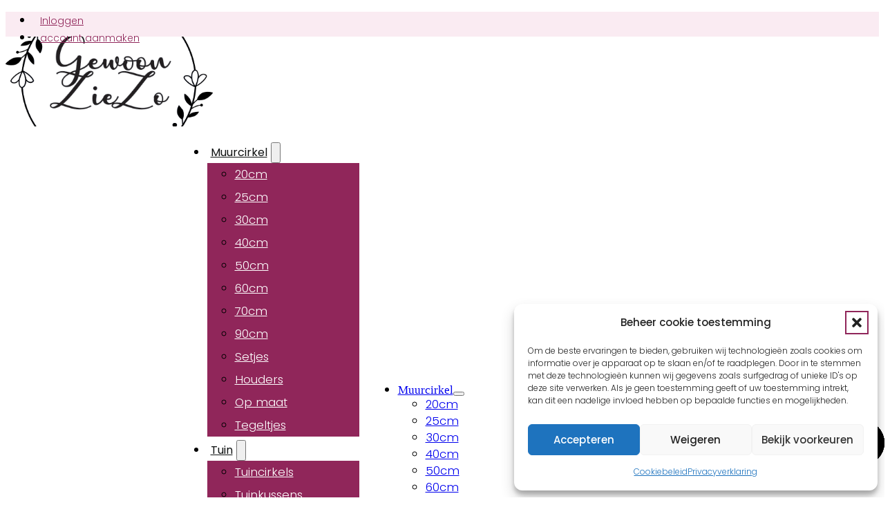

--- FILE ---
content_type: text/html; charset=UTF-8
request_url: https://gewoonziezo.nl/forex-kaart-wedding-cake/
body_size: 43509
content:
<!DOCTYPE html>
<html lang="nl-NL">
<head>
<meta charset="UTF-8">
<meta name="viewport" content="width=device-width, initial-scale=1">
<meta name='robots' content='index, follow, max-image-preview:large, max-snippet:-1, max-video-preview:-1' />
	<style>img:is([sizes="auto" i], [sizes^="auto," i]) { contain-intrinsic-size: 3000px 1500px }</style>
	<link rel='preconnect' href='https://translate.googleapis.com' >
<link rel='preconnect' href='https://www.gstatic.com' >
<link rel='dns-prefetch' href='//translate.googleapis.com'>
<link rel='dns-prefetch' href='//www.gstatic.com'>
<!-- Google tag (gtag.js) toestemmingsmodus dataLayer toegevoegd door Site Kit -->
<script id="google_gtagjs-js-consent-mode-data-layer">
window.dataLayer = window.dataLayer || [];function gtag(){dataLayer.push(arguments);}
gtag('consent', 'default', {"ad_personalization":"denied","ad_storage":"denied","ad_user_data":"denied","analytics_storage":"denied","functionality_storage":"denied","security_storage":"denied","personalization_storage":"denied","region":["AT","BE","BG","CH","CY","CZ","DE","DK","EE","ES","FI","FR","GB","GR","HR","HU","IE","IS","IT","LI","LT","LU","LV","MT","NL","NO","PL","PT","RO","SE","SI","SK"],"wait_for_update":500});
window._googlesitekitConsentCategoryMap = {"statistics":["analytics_storage"],"marketing":["ad_storage","ad_user_data","ad_personalization"],"functional":["functionality_storage","security_storage"],"preferences":["personalization_storage"]};
window._googlesitekitConsents = {"ad_personalization":"denied","ad_storage":"denied","ad_user_data":"denied","analytics_storage":"denied","functionality_storage":"denied","security_storage":"denied","personalization_storage":"denied","region":["AT","BE","BG","CH","CY","CZ","DE","DK","EE","ES","FI","FR","GB","GR","HR","HU","IE","IS","IT","LI","LT","LU","LV","MT","NL","NO","PL","PT","RO","SE","SI","SK"],"wait_for_update":500};
</script>
<!-- Einde Google tag (gtag.js) toestemmingsmodus dataLayer toegevoegd door Site Kit -->

	<!-- This site is optimized with the Yoast SEO Premium plugin v26.5 (Yoast SEO v26.8) - https://yoast.com/product/yoast-seo-premium-wordpress/ -->
	<title>Forex kaart Wedding cake - Gewoon Ziezo</title><link rel="preload" href="https://gewoonziezo.nl/wp-content/uploads/2023/12/ziezo-logo-trans-1.png" as="image" fetchpriority="high"><link rel="preload" href="https://gewoonziezo.nl/wp-content/uploads/2023/11/tegel-cake.jpg" as="image" imagesrcset="https://gewoonziezo.nl/wp-content/uploads/2023/11/tegel-cake.jpg.webp 341w, https://gewoonziezo.nl/wp-content/uploads/2023/11/tegel-cake-225x300.jpg.webp 225w" imagesizes="(max-width: 341px) 100vw, 341px" fetchpriority="high"><link rel="preload" href="" as="image" fetchpriority="high"><link rel="preload" href="https://gewoonziezo.nl/wp-content/uploads/automatic-css/automatic.css" as="style" onload="this.rel='stylesheet';this.removeAttribute('onload');"><link rel="preload" href="https://gewoonziezo.nl/wp-content/themes/bricks/assets/css/libs/font-awesome-6-layer.min.css?ver=1763070496" as="style" onload="this.rel='stylesheet';this.removeAttribute('onload');"><link rel="preload" href="https://gewoonziezo.nl/wp-content/plugins/instagram-feed-pro/css/sbi-styles.min.css" as="style" onload="this.rel='stylesheet';this.removeAttribute('onload');"><link rel="preload" href="https://gewoonziezo.nl/wp-includes/js/jquery/jquery.min.js" as="script"><link rel="preload" href="https://gewoonziezo.nl/wp-content/themes/bricks/assets/fonts/fontawesome/fa-solid-900.woff2" as="font" type="font/woff2" crossorigin><link rel="preload" href="https://gewoonziezo.nl/wp-content/themes/bricks/assets/fonts/ionicons/ionicons.woff2" as="font" type="font/woff2" crossorigin><link rel="preload" href="https://gewoonziezo.nl/wp-content/themes/bricks/assets/fonts/fontawesome/fa-brands-400.woff2" as="font" type="font/woff2" crossorigin><link rel="preload" href="https://gewoonziezo.nl/wp-content/themes/bricks/assets/fonts/fontawesome/fa-regular-400.woff2" as="font" type="font/woff2" crossorigin><link rel="preload" href="https://gewoonziezo.nl/wp-content/themes/bricks/assets/css/integrations/woocommerce-layer.min.css?ver=1763070496" as="style" onload="this.rel='stylesheet';this.removeAttribute('onload');"><link rel="preload" href="https://gewoonziezo.nl/wp-content/themes/bricks/assets/css/frontend-light-layer.min.css?ver=1763070496" as="style" onload="this.rel='stylesheet';this.removeAttribute('onload');"><link rel="preload" href="https://gewoonziezo.nl/wp-content/themes/bricks/assets/css/libs/ionicons-layer.min.css?ver=1763070496" as="style" onload="this.rel='stylesheet';this.removeAttribute('onload');"><link rel="preload" href="https://gewoonziezo.nl/wp-content/themes/bricks/assets/css/libs/font-awesome-6-brands-layer.min.css?ver=1763070496" as="style" onload="this.rel='stylesheet';this.removeAttribute('onload');"><link rel="preload" href="https://gewoonziezo.nl/wp-content/plugins/woocommerce/assets/css/select2.css?ver=10.3.5" as="style" onload="this.rel='stylesheet';this.removeAttribute('onload');"><link rel="preload" href="https://gewoonziezo.nl/wp-content/themes/bricks/assets/css/libs/themify-icons-layer.min.css?ver=1763070496" as="style" onload="this.rel='stylesheet';this.removeAttribute('onload');"><link rel="preload" href="https://gewoonziezo.nl/wp-content/themes/bricks/assets/js/libs/splide.min.js?ver=4.1.4" as="script" fetchpriority="high"><link rel="preload" href="https://gewoonziezo.nl/wp-content/plugins/complianz-gdpr/cookiebanner/js/complianz.min.js?ver=1763637473" as="script" fetchpriority="high"><style id="perfmatters-used-css">input:-webkit-autofill{-webkit-box-shadow:0 0 0 30px white inset;}@keyframes spin{0%{transform:rotate(0deg);}100%{transform:rotate(360deg);}}@keyframes fadeIn{0%{opacity:0;}100%{opacity:1;}}body:after{content:url("https://gewoonziezo.nl/wp-content/plugins/instagram-feed-pro/css/../img/sbi-sprite.png");display:none;}@-webkit-keyframes sbi-sk-scaleout{0%{-webkit-transform:scale(0);}100%{-webkit-transform:scale(1);opacity:0;}}@keyframes sbi-sk-scaleout{0%{-webkit-transform:scale(0);-ms-transform:scale(0);transform:scale(0);}100%{-webkit-transform:scale(1);-ms-transform:scale(1);transform:scale(1);opacity:0;}}@-webkit-keyframes fa-spin{0%{-webkit-transform:rotate(0deg);transform:rotate(0deg);}100%{-webkit-transform:rotate(359deg);transform:rotate(359deg);}}@keyframes fa-spin{0%{-webkit-transform:rotate(0deg);transform:rotate(0deg);}100%{-webkit-transform:rotate(359deg);transform:rotate(359deg);}}.animated{animation-duration:1000ms;animation-fill-mode:both;}@keyframes fadeOut{0%{opacity:1;}100%{opacity:0;}}:root,.color-scheme--main{--action-hex:#90265a;--action-hsl:331 58% 36%;--action-rgb:144 38 90;--action-r:144;--action-g:38;--action-b:90;--action-h:331;--action-s:58%;--action-l:36%;--action-hover-h:331;--action-hover-s:58%;--action-hover-l:41.4%;--action-ultra-light-h:331;--action-ultra-light-s:58%;--action-ultra-light-l:95%;--action-light-h:331;--action-light-s:58%;--action-light-l:85%;--action-semi-light-h:331;--action-semi-light-s:58%;--action-semi-light-l:65%;--action-semi-dark-h:331;--action-semi-dark-s:58%;--action-semi-dark-l:35%;--action-dark-h:331;--action-dark-s:58%;--action-dark-l:25%;--action-ultra-dark-h:331;--action-ultra-dark-s:58%;--action-ultra-dark-l:10%;--action-comp-h:511;--action-medium-h:331;--action-medium-s:58%;--action-medium-l:50%;--primary-hex:#0e1111;--primary-hsl:180 10% 6%;--primary-rgb:14 17 17;--primary-r:14;--primary-g:17;--primary-b:17;--primary-h:180;--primary-s:10%;--primary-l:6%;--primary-hover-h:180;--primary-hover-s:10%;--primary-hover-l:6.9%;--primary-ultra-light-h:180;--primary-ultra-light-s:10%;--primary-ultra-light-l:95%;--primary-light-h:180;--primary-light-s:10%;--primary-light-l:85%;--primary-semi-light-h:180;--primary-semi-light-s:10%;--primary-semi-light-l:65%;--primary-semi-dark-h:180;--primary-semi-dark-s:10%;--primary-semi-dark-l:35%;--primary-dark-h:180;--primary-dark-s:10%;--primary-dark-l:25%;--primary-ultra-dark-h:180;--primary-ultra-dark-s:10%;--primary-ultra-dark-l:10%;--primary-comp-h:360;--primary-medium-h:180;--primary-medium-s:10%;--primary-medium-l:50%;--secondary-hex:#896336;--secondary-hsl:33 43% 37%;--secondary-rgb:137 99 54;--secondary-r:137;--secondary-g:99;--secondary-b:54;--secondary-h:33;--secondary-s:43%;--secondary-l:37%;--secondary-hover-h:33;--secondary-hover-s:44%;--secondary-hover-l:42.55%;--secondary-ultra-light-h:33;--secondary-ultra-light-s:44%;--secondary-ultra-light-l:95%;--secondary-light-h:33;--secondary-light-s:44%;--secondary-light-l:85%;--secondary-semi-light-h:33;--secondary-semi-light-s:43%;--secondary-semi-light-l:65%;--secondary-semi-dark-h:33;--secondary-semi-dark-s:43%;--secondary-semi-dark-l:35%;--secondary-dark-h:33;--secondary-dark-s:44%;--secondary-dark-l:25%;--secondary-ultra-dark-h:33;--secondary-ultra-dark-s:44%;--secondary-ultra-dark-l:10%;--secondary-comp-h:213;--secondary-medium-h:33;--secondary-medium-s:44%;--secondary-medium-l:50%;--accent-hex:#90265a;--accent-hsl:331 58% 36%;--accent-rgb:144 38 90;--accent-r:144;--accent-g:38;--accent-b:90;--accent-h:331;--accent-s:58%;--accent-l:36%;--accent-hover-h:331;--accent-hover-s:58%;--accent-hover-l:41%;--accent-ultra-light-h:331;--accent-ultra-light-s:58%;--accent-ultra-light-l:95%;--accent-light-h:331;--accent-light-s:58%;--accent-light-l:85%;--accent-semi-light-h:331;--accent-semi-light-s:58%;--accent-semi-light-l:65%;--accent-semi-dark-h:331;--accent-semi-dark-s:58%;--accent-semi-dark-l:35%;--accent-dark-h:331;--accent-dark-s:58%;--accent-dark-l:25%;--accent-ultra-dark-h:331;--accent-ultra-dark-s:58%;--accent-ultra-dark-l:10%;--accent-comp-h:511;--accent-medium-h:331;--accent-medium-s:58%;--accent-medium-l:50%;--base-hex:#0e1111;--base-hsl:180 10% 6%;--base-rgb:14 17 17;--base-r:14;--base-g:17;--base-b:17;--base-h:180;--base-s:10%;--base-l:6%;--base-hover-h:180;--base-hover-s:10%;--base-hover-l:6.9%;--base-ultra-light-h:180;--base-ultra-light-s:10%;--base-ultra-light-l:95%;--base-light-h:180;--base-light-s:10%;--base-light-l:85%;--base-semi-light-h:180;--base-semi-light-s:10%;--base-semi-light-l:65%;--base-semi-dark-h:180;--base-semi-dark-s:10%;--base-semi-dark-l:35%;--base-dark-h:180;--base-dark-s:10%;--base-dark-l:25%;--base-ultra-dark-h:180;--base-ultra-dark-s:10%;--base-ultra-dark-l:10%;--base-comp-h:360;--base-medium-h:180;--base-medium-s:10%;--base-medium-l:50%;--neutral-hex:#000;--neutral-hsl:0 0% 0%;--neutral-rgb:0 0 0;--neutral-r:0;--neutral-g:0;--neutral-b:0;--neutral-h:0;--neutral-s:0%;--neutral-l:0%;--neutral-hover-h:0;--neutral-hover-s:0%;--neutral-hover-l:0%;--neutral-ultra-light-h:0;--neutral-ultra-light-s:0%;--neutral-ultra-light-l:95%;--neutral-light-h:0;--neutral-light-s:0%;--neutral-light-l:85%;--neutral-semi-light-h:0;--neutral-semi-light-s:0%;--neutral-semi-light-l:65%;--neutral-semi-dark-h:0;--neutral-semi-dark-s:0%;--neutral-semi-dark-l:35%;--neutral-dark-h:0;--neutral-dark-s:0%;--neutral-dark-l:25%;--neutral-ultra-dark-h:0;--neutral-ultra-dark-s:0%;--neutral-ultra-dark-l:10%;--neutral-comp-h:180;--neutral-medium-h:0;--neutral-medium-s:0%;--neutral-medium-l:50%;--action:#90265a;--action-hover:#a72c68;--action-ultra-light:#faebf2;--action-light:#efc3d8;--action-semi-light:#da72a4;--action-semi-dark:#8d2558;--action-dark:#651b3f;--action-ultra-dark:#280b19;--action-comp:#27915e;--action-medium:#c9367d;--primary:#0e1111;--primary-hover:#101313;--primary-ultra-light:#f1f4f4;--primary-light:#d5dddd;--primary-semi-light:#9dafaf;--primary-semi-dark:#506262;--primary-dark:#394646;--primary-ultra-dark:#171c1c;--primary-comp:#110e0e;--primary-medium:#738c8c;--secondary:#896336;--secondary-hover:#9c713d;--secondary-ultra-light:#f8f3ed;--secondary-light:#eadac8;--secondary-semi-light:#ccaa7f;--secondary-semi-dark:#805d33;--secondary-dark:#5c4324;--secondary-ultra-dark:#251b0e;--secondary-comp:#365a87;--secondary-medium:#b88547;--accent:#90265a;--accent-hover:#a52c67;--accent-ultra-light:#faebf2;--accent-light:#efc3d8;--accent-semi-light:#da72a4;--accent-semi-dark:#8d2558;--accent-dark:#651b3f;--accent-ultra-dark:#280b19;--accent-comp:#27915e;--accent-medium:#c9367d;--base:#0e1111;--base-hover:#101313;--base-ultra-light:#f1f4f4;--base-light:#d5dddd;--base-semi-light:#9dafaf;--base-semi-dark:#506262;--base-dark:#394646;--base-ultra-dark:#171c1c;--base-comp:#110e0e;--base-medium:#738c8c;--neutral:#000;--neutral-hover:black;--neutral-ultra-light:#f2f2f2;--neutral-light:#d9d9d9;--neutral-semi-light:#a6a6a6;--neutral-semi-dark:#595959;--neutral-dark:#404040;--neutral-ultra-dark:#1a1a1a;--neutral-comp:black;--neutral-medium:gray;--white:#fff;--black:#000;--action-trans-10:rgba(144,38,90,.1);--action-trans-20:rgba(144,38,90,.2);--action-trans-30:rgba(144,38,90,.3);--action-trans-40:rgba(144,38,90,.4);--action-trans-50:rgba(144,38,90,.5);--action-trans-60:rgba(144,38,90,.6);--action-trans-70:rgba(144,38,90,.7);--action-trans-80:rgba(144,38,90,.8);--action-trans-90:rgba(144,38,90,.9);--action-light-trans-10:rgba(239,195,216,.1);--action-light-trans-20:rgba(239,195,216,.2);--action-light-trans-30:rgba(239,195,216,.3);--action-light-trans-40:rgba(239,195,216,.4);--action-light-trans-50:rgba(239,195,216,.5);--action-light-trans-60:rgba(239,195,216,.6);--action-light-trans-70:rgba(239,195,216,.7);--action-light-trans-80:rgba(239,195,216,.8);--action-light-trans-90:rgba(239,195,216,.9);--action-dark-trans-10:rgba(101,27,63,.1);--action-dark-trans-20:rgba(101,27,63,.2);--action-dark-trans-30:rgba(101,27,63,.3);--action-dark-trans-40:rgba(101,27,63,.4);--action-dark-trans-50:rgba(101,27,63,.5);--action-dark-trans-60:rgba(101,27,63,.6);--action-dark-trans-70:rgba(101,27,63,.7);--action-dark-trans-80:rgba(101,27,63,.8);--action-dark-trans-90:rgba(101,27,63,.9);--action-ultra-dark-trans-10:rgba(40,11,25,.1);--action-ultra-dark-trans-20:rgba(40,11,25,.2);--action-ultra-dark-trans-30:rgba(40,11,25,.3);--action-ultra-dark-trans-40:rgba(40,11,25,.4);--action-ultra-dark-trans-50:rgba(40,11,25,.5);--action-ultra-dark-trans-60:rgba(40,11,25,.6);--action-ultra-dark-trans-70:rgba(40,11,25,.7);--action-ultra-dark-trans-80:rgba(40,11,25,.8);--action-ultra-dark-trans-90:rgba(40,11,25,.9);--primary-trans-10:rgba(14,17,17,.1);--primary-trans-20:rgba(14,17,17,.2);--primary-trans-30:rgba(14,17,17,.3);--primary-trans-40:rgba(14,17,17,.4);--primary-trans-50:rgba(14,17,17,.5);--primary-trans-60:rgba(14,17,17,.6);--primary-trans-70:rgba(14,17,17,.7);--primary-trans-80:rgba(14,17,17,.8);--primary-trans-90:rgba(14,17,17,.9);--primary-light-trans-10:rgba(213,221,221,.1);--primary-light-trans-20:rgba(213,221,221,.2);--primary-light-trans-30:rgba(213,221,221,.3);--primary-light-trans-40:rgba(213,221,221,.4);--primary-light-trans-50:rgba(213,221,221,.5);--primary-light-trans-60:rgba(213,221,221,.6);--primary-light-trans-70:rgba(213,221,221,.7);--primary-light-trans-80:rgba(213,221,221,.8);--primary-light-trans-90:rgba(213,221,221,.9);--primary-dark-trans-10:rgba(57,70,70,.1);--primary-dark-trans-20:rgba(57,70,70,.2);--primary-dark-trans-30:rgba(57,70,70,.3);--primary-dark-trans-40:rgba(57,70,70,.4);--primary-dark-trans-50:rgba(57,70,70,.5);--primary-dark-trans-60:rgba(57,70,70,.6);--primary-dark-trans-70:rgba(57,70,70,.7);--primary-dark-trans-80:rgba(57,70,70,.8);--primary-dark-trans-90:rgba(57,70,70,.9);--primary-ultra-dark-trans-10:rgba(23,28,28,.1);--primary-ultra-dark-trans-20:rgba(23,28,28,.2);--primary-ultra-dark-trans-30:rgba(23,28,28,.3);--primary-ultra-dark-trans-40:rgba(23,28,28,.4);--primary-ultra-dark-trans-50:rgba(23,28,28,.5);--primary-ultra-dark-trans-60:rgba(23,28,28,.6);--primary-ultra-dark-trans-70:rgba(23,28,28,.7);--primary-ultra-dark-trans-80:rgba(23,28,28,.8);--primary-ultra-dark-trans-90:rgba(23,28,28,.9);--secondary-trans-10:rgba(137,99,54,.1);--secondary-trans-20:rgba(137,99,54,.2);--secondary-trans-30:rgba(137,99,54,.3);--secondary-trans-40:rgba(137,99,54,.4);--secondary-trans-50:rgba(137,99,54,.5);--secondary-trans-60:rgba(137,99,54,.6);--secondary-trans-70:rgba(137,99,54,.7);--secondary-trans-80:rgba(137,99,54,.8);--secondary-trans-90:rgba(137,99,54,.9);--secondary-light-trans-10:rgba(234,218,200,.1);--secondary-light-trans-20:rgba(234,218,200,.2);--secondary-light-trans-30:rgba(234,218,200,.3);--secondary-light-trans-40:rgba(234,218,200,.4);--secondary-light-trans-50:rgba(234,218,200,.5);--secondary-light-trans-60:rgba(234,218,200,.6);--secondary-light-trans-70:rgba(234,218,200,.7);--secondary-light-trans-80:rgba(234,218,200,.8);--secondary-light-trans-90:rgba(234,218,200,.9);--secondary-dark-trans-10:rgba(92,67,36,.1);--secondary-dark-trans-20:rgba(92,67,36,.2);--secondary-dark-trans-30:rgba(92,67,36,.3);--secondary-dark-trans-40:rgba(92,67,36,.4);--secondary-dark-trans-50:rgba(92,67,36,.5);--secondary-dark-trans-60:rgba(92,67,36,.6);--secondary-dark-trans-70:rgba(92,67,36,.7);--secondary-dark-trans-80:rgba(92,67,36,.8);--secondary-dark-trans-90:rgba(92,67,36,.9);--secondary-ultra-dark-trans-10:rgba(37,27,14,.1);--secondary-ultra-dark-trans-20:rgba(37,27,14,.2);--secondary-ultra-dark-trans-30:rgba(37,27,14,.3);--secondary-ultra-dark-trans-40:rgba(37,27,14,.4);--secondary-ultra-dark-trans-50:rgba(37,27,14,.5);--secondary-ultra-dark-trans-60:rgba(37,27,14,.6);--secondary-ultra-dark-trans-70:rgba(37,27,14,.7);--secondary-ultra-dark-trans-80:rgba(37,27,14,.8);--secondary-ultra-dark-trans-90:rgba(37,27,14,.9);--accent-trans-10:rgba(144,38,90,.1);--accent-trans-20:rgba(144,38,90,.2);--accent-trans-30:rgba(144,38,90,.3);--accent-trans-40:rgba(144,38,90,.4);--accent-trans-50:rgba(144,38,90,.5);--accent-trans-60:rgba(144,38,90,.6);--accent-trans-70:rgba(144,38,90,.7);--accent-trans-80:rgba(144,38,90,.8);--accent-trans-90:rgba(144,38,90,.9);--accent-light-trans-10:rgba(239,195,216,.1);--accent-light-trans-20:rgba(239,195,216,.2);--accent-light-trans-30:rgba(239,195,216,.3);--accent-light-trans-40:rgba(239,195,216,.4);--accent-light-trans-50:rgba(239,195,216,.5);--accent-light-trans-60:rgba(239,195,216,.6);--accent-light-trans-70:rgba(239,195,216,.7);--accent-light-trans-80:rgba(239,195,216,.8);--accent-light-trans-90:rgba(239,195,216,.9);--accent-dark-trans-10:rgba(101,27,63,.1);--accent-dark-trans-20:rgba(101,27,63,.2);--accent-dark-trans-30:rgba(101,27,63,.3);--accent-dark-trans-40:rgba(101,27,63,.4);--accent-dark-trans-50:rgba(101,27,63,.5);--accent-dark-trans-60:rgba(101,27,63,.6);--accent-dark-trans-70:rgba(101,27,63,.7);--accent-dark-trans-80:rgba(101,27,63,.8);--accent-dark-trans-90:rgba(101,27,63,.9);--accent-ultra-dark-trans-10:rgba(40,11,25,.1);--accent-ultra-dark-trans-20:rgba(40,11,25,.2);--accent-ultra-dark-trans-30:rgba(40,11,25,.3);--accent-ultra-dark-trans-40:rgba(40,11,25,.4);--accent-ultra-dark-trans-50:rgba(40,11,25,.5);--accent-ultra-dark-trans-60:rgba(40,11,25,.6);--accent-ultra-dark-trans-70:rgba(40,11,25,.7);--accent-ultra-dark-trans-80:rgba(40,11,25,.8);--accent-ultra-dark-trans-90:rgba(40,11,25,.9);--base-trans-10:rgba(14,17,17,.1);--base-trans-20:rgba(14,17,17,.2);--base-trans-30:rgba(14,17,17,.3);--base-trans-40:rgba(14,17,17,.4);--base-trans-50:rgba(14,17,17,.5);--base-trans-60:rgba(14,17,17,.6);--base-trans-70:rgba(14,17,17,.7);--base-trans-80:rgba(14,17,17,.8);--base-trans-90:rgba(14,17,17,.9);--base-light-trans-10:rgba(213,221,221,.1);--base-light-trans-20:rgba(213,221,221,.2);--base-light-trans-30:rgba(213,221,221,.3);--base-light-trans-40:rgba(213,221,221,.4);--base-light-trans-50:rgba(213,221,221,.5);--base-light-trans-60:rgba(213,221,221,.6);--base-light-trans-70:rgba(213,221,221,.7);--base-light-trans-80:rgba(213,221,221,.8);--base-light-trans-90:rgba(213,221,221,.9);--base-dark-trans-10:rgba(57,70,70,.1);--base-dark-trans-20:rgba(57,70,70,.2);--base-dark-trans-30:rgba(57,70,70,.3);--base-dark-trans-40:rgba(57,70,70,.4);--base-dark-trans-50:rgba(57,70,70,.5);--base-dark-trans-60:rgba(57,70,70,.6);--base-dark-trans-70:rgba(57,70,70,.7);--base-dark-trans-80:rgba(57,70,70,.8);--base-dark-trans-90:rgba(57,70,70,.9);--base-ultra-dark-trans-10:rgba(23,28,28,.1);--base-ultra-dark-trans-20:rgba(23,28,28,.2);--base-ultra-dark-trans-30:rgba(23,28,28,.3);--base-ultra-dark-trans-40:rgba(23,28,28,.4);--base-ultra-dark-trans-50:rgba(23,28,28,.5);--base-ultra-dark-trans-60:rgba(23,28,28,.6);--base-ultra-dark-trans-70:rgba(23,28,28,.7);--base-ultra-dark-trans-80:rgba(23,28,28,.8);--base-ultra-dark-trans-90:rgba(23,28,28,.9);--neutral-trans-10:rgba(0,0,0,.1);--neutral-trans-20:rgba(0,0,0,.2);--neutral-trans-30:rgba(0,0,0,.3);--neutral-trans-40:rgba(0,0,0,.4);--neutral-trans-50:rgba(0,0,0,.5);--neutral-trans-60:rgba(0,0,0,.6);--neutral-trans-70:rgba(0,0,0,.7);--neutral-trans-80:rgba(0,0,0,.8);--neutral-trans-90:rgba(0,0,0,.9);--neutral-light-trans-10:rgba(217,217,217,.1);--neutral-light-trans-20:rgba(217,217,217,.2);--neutral-light-trans-30:rgba(217,217,217,.3);--neutral-light-trans-40:rgba(217,217,217,.4);--neutral-light-trans-50:rgba(217,217,217,.5);--neutral-light-trans-60:rgba(217,217,217,.6);--neutral-light-trans-70:rgba(217,217,217,.7);--neutral-light-trans-80:rgba(217,217,217,.8);--neutral-light-trans-90:rgba(217,217,217,.9);--neutral-dark-trans-10:rgba(64,64,64,.1);--neutral-dark-trans-20:rgba(64,64,64,.2);--neutral-dark-trans-30:rgba(64,64,64,.3);--neutral-dark-trans-40:rgba(64,64,64,.4);--neutral-dark-trans-50:rgba(64,64,64,.5);--neutral-dark-trans-60:rgba(64,64,64,.6);--neutral-dark-trans-70:rgba(64,64,64,.7);--neutral-dark-trans-80:rgba(64,64,64,.8);--neutral-dark-trans-90:rgba(64,64,64,.9);--neutral-ultra-dark-trans-10:rgba(26,26,26,.1);--neutral-ultra-dark-trans-20:rgba(26,26,26,.2);--neutral-ultra-dark-trans-30:rgba(26,26,26,.3);--neutral-ultra-dark-trans-40:rgba(26,26,26,.4);--neutral-ultra-dark-trans-50:rgba(26,26,26,.5);--neutral-ultra-dark-trans-60:rgba(26,26,26,.6);--neutral-ultra-dark-trans-70:rgba(26,26,26,.7);--neutral-ultra-dark-trans-80:rgba(26,26,26,.8);--neutral-ultra-dark-trans-90:rgba(26,26,26,.9);--white-trans-10:rgba(255,255,255,.1);--white-trans-20:rgba(255,255,255,.2);--white-trans-30:rgba(255,255,255,.3);--white-trans-40:rgba(255,255,255,.4);--white-trans-50:rgba(255,255,255,.5);--white-trans-60:rgba(255,255,255,.6);--white-trans-70:rgba(255,255,255,.7);--white-trans-80:rgba(255,255,255,.8);--white-trans-90:rgba(255,255,255,.9);--black-trans-10:rgba(0,0,0,.1);--black-trans-20:rgba(0,0,0,.2);--black-trans-30:rgba(0,0,0,.3);--black-trans-40:rgba(0,0,0,.4);--black-trans-50:rgba(0,0,0,.5);--black-trans-60:rgba(0,0,0,.6);--black-trans-70:rgba(0,0,0,.7);--black-trans-80:rgba(0,0,0,.8);--black-trans-90:rgba(0,0,0,.9);--shade-white:#fff;--shade-black:#000;--bg-ultra-light:var(--neutral-ultra-light);--bg-light:var(--neutral-light);--bg-dark:var(--neutral-dark);--bg-ultra-dark:var(--neutral-ultra-dark);--text-light:var(--neutral-ultra-light);--text-light-muted:var(--white-trans-80);--text-dark:var(--neutral-ultra-dark);--text-dark-muted:var(--black-trans-80);--body-bg-color:var(--white);--body-color:var(--black);--h1-color:var(--action);--h2-color:var(--action);--h3-color:var(--action);--h4-color:var(--action);}:root{--on:initial;--section-padding-x:2.4rem;--section-padding-block:var(--section-space-m);--section-gutter:2.4rem;--gutter:2.4rem;--text-xs:1.26rem;--text-s:1.42rem;--text-m:1.8rem;--text-l:2.025rem;--text-xl:2.28rem;--text-xxl:2.565rem;--root-font-size:62.5%;--h6:1.26rem;--h5:1.42rem;--h4:1.8rem;--h3:2.025rem;--h2:2.28rem;--h1:2.565rem;--space-xs:1.896rem;--space-s:2.133rem;--space-m:2.4rem;--space-l:2.7rem;--space-xl:3.038rem;--space-xxl:3.42rem;--section-space-xs:3.84rem;--section-space-s:4.8rem;--section-space-m:6rem;--section-space-l:7.5rem;--section-space-xl:9.375rem;--section-space-xxl:11.719rem;--content-width:140rem;--content-width-safe:min(var(--content-width),calc(100% - var(--gutter) * 2));--width-xs:calc(var(--content-width) * .1);--width-s:calc(var(--content-width) * .2);--width-m:calc(var(--content-width) * .4);--width-l:calc(var(--content-width) * .6);--width-xl:calc(var(--content-width) * .8);--width-xxl:calc(var(--content-width) * .9);--width-vp-max:calc(var(--content-width) * 1);--width-content:calc(var(--content-width) * 1);--width-full:calc(var(--content-width) * 100%);--width-10:calc(var(--content-width) * .1);--width-20:calc(var(--content-width) * .2);--width-30:calc(var(--content-width) * .3);--width-40:calc(var(--content-width) * .4);--width-50:calc(var(--content-width) * .5);--width-60:calc(var(--content-width) * .6);--width-70:calc(var(--content-width) * .7);--width-80:calc(var(--content-width) * .8);--width-90:calc(var(--content-width) * .9);--focus-color:var(--action);--focus-width:.2rem;--focus-offset:.25em;--box-shadow-m:0 4px 4px -10px rgba(0,0,0,.04),0 13px 13px -10px rgba(0,0,0,.06),0 40px 60px -10px rgba(0,0,0,.08);--box-shadow-l:0 2.7px 3.6px -5px rgba(0,0,0,.04),0 7.5px 10px -5px rgba(0,0,0,.06),0 18px 24.1px -5px rgba(0,0,0,.08),0 60px 80px -5px rgba(0,0,0,.1);--box-shadow-xl:2.8px 2.8px 2.2px rgba(0,0,0,.02),0 6.7px 5.3px -5px rgba(0,0,0,.04),0 12.5px 10px -5px rgba(0,0,0,.06),0 22.3px 17.9px -5px rgba(0,0,0,.08),0 41.8px 33.4px -5px rgba(0,0,0,.1),0 80px 80px -5px rgba(0,0,0,.105);--box-shadow-1:0 4px 4px -10px rgba(0,0,0,.04),0 13px 13px -10px rgba(0,0,0,.06),0 40px 60px -10px rgba(0,0,0,.08);--box-shadow-2:0 2.7px 3.6px -5px rgba(0,0,0,.04),0 7.5px 10px -5px rgba(0,0,0,.06),0 18px 24.1px -5px rgba(0,0,0,.08),0 60px 80px -5px rgba(0,0,0,.1);--box-shadow-3:2.8px 2.8px 2.2px rgba(0,0,0,.02),0 6.7px 5.3px -5px rgba(0,0,0,.04),0 12.5px 10px -5px rgba(0,0,0,.06),0 22.3px 17.9px -5px rgba(0,0,0,.08),0 41.8px 33.4px -5px rgba(0,0,0,.1),0 80px 80px -5px rgba(0,0,0,.105);--admin-bar-height:var(--wp-admin--admin-bar--height,0px);--text-xxl-line-height:1.5;--text-xxl-max-width:20ch;--text-xl-line-height:1.5;--text-l-line-height:1.5;--text-m-line-height:calc(6px + 2ex);--text-m-max-width:100%;--text-s-line-height:1.5;--text-xs-line-height:1.5;--base-text-lh:calc(6px + 2ex);--heading-line-height:calc(4px + 2ex);--heading-font-weight:700;--heading-text-wrap:pretty;--base-heading-lh:calc(4px + 2ex);--h1-line-height:1.2;--h1-max-width:100%;--h1-color:var(--action);--h2-line-height:1.2;--h2-color:var(--action);--h3-line-height:1.2;--h3-color:var(--action);--h4-line-height:calc(4px + 2ex);--h4-color:var(--action);--h5-line-height:1.2;--h6-line-height:1.2;--text-color:var(--black);--text-line-height:calc(6px + 2ex);--text-text-wrap:pretty;}:root{--grid-1:repeat(1,minmax(0,1fr));--grid-2:repeat(2,minmax(0,1fr));--grid-3:repeat(3,minmax(0,1fr));--grid-4:repeat(4,minmax(0,1fr));--grid-5:repeat(5,minmax(0,1fr));--grid-6:repeat(6,minmax(0,1fr));--grid-7:repeat(7,minmax(0,1fr));--grid-8:repeat(8,minmax(0,1fr));--grid-9:repeat(9,minmax(0,1fr));--grid-10:repeat(10,minmax(0,1fr));--grid-11:repeat(11,minmax(0,1fr));--grid-12:repeat(12,minmax(0,1fr));--grid-1-2:minmax(0,1fr) minmax(0,2fr);--grid-1-3:minmax(0,1fr) minmax(0,3fr);--grid-2-1:minmax(0,2fr) minmax(0,1fr);--grid-2-3:minmax(0,2fr) minmax(0,3fr);--grid-3-1:minmax(0,3fr) minmax(0,1fr);--grid-3-2:minmax(0,3fr) minmax(0,2fr);}:root{--auto-grid-aggressiveness:.7;}:root{--header-height:0rem;--header-height-xl:0rem;--header-height-l:0rem;--header-height-m:0rem;--header-height-s:0rem;}@media (max-width: 1280px){:root{--header-height:var(--header-height-xl);}}@media (max-width: 992px){:root{--header-height:var(--header-height-l);}}@media (max-width: 768px){:root{--header-height:var(--header-height-m);}}@media (max-width: 480px){:root{--header-height:var(--header-height-s);}}:root{--option-primary-btn-outline:on;--option-secondary-btn-outline:on;--btn-padding-block:.75em;--btn-padding-inline:1.5em;--btn-min-width:14rem;--btn-line-height:1;--btn-font-weight:400;--btn-font-style:normal;--btn-text-decoration:none;--btn-text-decoration-hover:none;--btn-letter-spacing:0;--btn-text-transform:none;--btn-border-width:.25rem;--btn-outline-border-width:.25rem;--btn-border-style:solid;--btn-border-radius:0;--btn-justify-content:center;--btn-text-align:center;}:root{--btn-border-size:.25rem;--btn-radius:0;--outline-btn-border-size:.25rem;--btn-pad-x:1.5em;--btn-pad-y:.75em;--btn-text-style:normal;--btn-weight:400;--btn-width:14;}:root{--link-color:var(--action);--link-color-hover:var(--action-hover);--link-transition:var(--transition);--link-decoration:inherit;--link-decoration-hover:inherit;--link-underline-offset:0;--link-weight:inherit;}:root{--col-width-s:13rem;--col-width-m:25rem;--col-width-l:38rem;--col-rule-width-s:.1em;--col-rule-width-m:.3em;--col-rule-width-l:.5em;}:root{--sticky-s:2.5%;--sticky-m:5%;--sticky-l:10%;}:root{--content-gap:var(--space-m);--fr-content-gap:var(--space-m);--container-gap:var(--space-xl);--fr-container-gap:var(--space-xl);--grid-gap:var(--space-m);--fr-grid-gap:var(--space-m);--bg-ultra-light-text:var(--text-dark);--bg-light-text:var(--text-dark);--bg-dark-text:var(--text-light);--bg-ultra-dark-text:var(--text-light);--bg-ultra-light-heading:var(--text-dark);--bg-light-heading:var(--text-dark);--bg-dark-heading:var(--text-light);--bg-ultra-dark-heading:var(--text-light);--bg-ultra-light-button:primary;--bg-light-button:primary;--bg-dark-button:primary;--bg-ultra-dark-button:primary;}:root{--radius:1rem;--radius-50:50%;--radius-circle:50vw;--radius-none:0;--radius-xs:.4444444444rem;--radius-s:.6666666667rem;--radius-m:1rem;--radius-l:1.5rem;--radius-xl:2.25rem;--radius-xxl:3.375rem;--border-size:1px;--border-width:1px;--border-style:solid;--border-color-dark:var(--black-trans-20);--border-color-light:var(--white-trans-20);--border:var(--border-size) var(--border-style) var(--border-color-dark);--border-light:var(--border-size) var(--border-style) var(--border-color-light);--border-dark:var(--border-size) var(--border-style) var(--border-color-dark);}:root{--divider-size:1px;--divider-style:solid;--divider-inline-size:100%;--divider-gap:var(--content-gap);--divider-color-dark:var(--black-trans-20);--divider-color-light:var(--white-trans-20);--divider:var(--divider-size) var(--divider-style) var(--divider-color-dark);--divider-light:var(--divider-size) var(--divider-style) var(--divider-color-light);--divider-dark:var(--divider-size) var(--divider-style) var(--divider-color-dark);}:root{--transition-duration:.3s;--transition-timing:ease-in-out;--transition-delay:0s;--transition:background var(--transition-duration) var(--transition-timing) var(--transition-delay),color var(--transition-duration) var(--transition-timing) var(--transition-delay),border var(--transition-duration) var(--transition-timing) var(--transition-delay),translate var(--transition-duration) var(--transition-timing) var(--transition-delay);}[id]{scroll-margin-top:var(--offset,0);}html{font-size:var(--root-font-size) !important;}:root{interpolate-size:allow-keywords;}*,*::before,*::after{box-sizing:border-box;}body{min-block-size:100vh;}input,button,textarea,select{font:inherit;}:where(dd){margin-inline-start:0;}img{object-fit:var(--object-fit,cover);object-position:var(--object-position,50% 50%);}@media (prefers-reduced-motion: reduce){html:focus-within{scroll-behavior:auto;}*,*::before,*::after{-webkit-animation-duration:.01ms !important;animation-duration:.01ms !important;-webkit-animation-iteration-count:1 !important;animation-iteration-count:1 !important;transition-duration:.01ms !important;scroll-behavior:auto !important;}}body:not(:has([data-sticky-header="0"]),.content-offset--off) .acss-offset-content:not(.panel-content) > *:first-child > *:first-child:not(.bricks-shape-divider){margin-block-start:var(--header-height);}:where(section:not(section section)){padding-block:var(--section-padding-block);padding-inline:var(--gutter);}.smart-spacing-preview > * + :where(h1,h2,h3,h4,h5,h6),.smart-spacing.smart-spacing > * + :where(h1,h2,h3,h4,h5,h6){margin-block-start:var(--heading-spacing,var(--flow-spacing,initial));margin-block-end:0;}.smart-spacing-preview > :is(figure,blockquote,ul,ol):where(:not(:first-child)) + *,.smart-spacing.smart-spacing > :is(figure,blockquote,ul,ol):where(:not(:first-child)) + *{--paragraph-spacing:0;--flow-spacing:0;}:has(> .is-bg){position:relative;isolation:isolate;}:is(*,img,figure,picture).is-bg{position:var(--bg-position,absolute);inset:var(--bg-inset,0);inline-size:var(--bg-width,100%);block-size:var(--bg-height,100%);border-radius:var(--bg-radius,0);object-fit:var(--bg-object-fit,cover);object-position:var(--bg-object-position,center);z-index:var(--bg-z-index,-2);border-radius:var(--bg-radius,0);}:is(*,img,figure,picture).is-bg > img{object-fit:var(--bg-object-fit,cover);object-position:var(--bg-object-position,center);}.content-grid > :is(*,img,figure,picture).is-bg{grid-column:full;}.text--light.text--light,.text--light.text--light :where(:is(h1,h2,h3,h4,h5,h6)){color:var(--text-light);}.text--light-muted.text--light-muted,.text--light-muted.text--light-muted :where(:is(h1,h2,h3,h4,h5,h6)){color:var(--text-light-muted);}.text--dark.text--dark,.text--dark.text--dark :where(:is(h1,h2,h3,h4,h5,h6)){color:var(--text-dark);}.text--dark-muted.text--dark-muted,.text--dark-muted.text--dark-muted :where(:is(h1,h2,h3,h4,h5,h6)){color:var(--text-dark-muted);}:root,.color-scheme--main{--bg-ultra-light-text:var(--text-dark);--bg-light-text:var(--text-dark);--bg-dark-text:var(--text-light);--bg-ultra-dark-text:var(--text-light);--bg-ultra-light-heading:var(--text-dark);--bg-light-heading:var(--text-dark);--bg-dark-heading:var(--text-light);--bg-ultra-dark-heading:var(--text-light);}:where(.bg--ultra-light),:where(.bg--ultra-light) :is(h1,h2,h3,h4,h5,h6){color:var(--bg-ultra-light-text);}:where(.bg--light),:where(.bg--light) :is(h1,h2,h3,h4,h5,h6){color:var(--bg-light-text);}:where(.bg--dark),:where(.bg--dark) :is(h1,h2,h3,h4,h5,h6){color:var(--bg-dark-text);}:where(.bg--ultra-dark),:where(.bg--ultra-dark) :is(h1,h2,h3,h4,h5,h6){color:var(--bg-ultra-dark-text);}.bg--ultra-light :where(h1,h2,h3,h4,h5,h6){--heading-color:var(--bg-ultra-light-heading);--h1-color:var(--bg-ultra-light-heading);--h2-color:var(--bg-ultra-light-heading);--h3-color:var(--bg-ultra-light-heading);--h4-color:var(--bg-ultra-light-heading);--h5-color:var(--bg-ultra-light-heading);--h6-color:var(--bg-ultra-light-heading);color:var(--bg-ultra-light-heading);}.bg--light :where(h1,h2,h3,h4,h5,h6){--heading-color:var(--bg-light-heading);--h1-color:var(--bg-light-heading);--h2-color:var(--bg-light-heading);--h3-color:var(--bg-light-heading);--h4-color:var(--bg-light-heading);--h5-color:var(--bg-light-heading);--h6-color:var(--bg-light-heading);color:var(--bg-light-heading);}.bg--dark :where(h1,h2,h3,h4,h5,h6){--heading-color:var(--bg-dark-heading);--h1-color:var(--bg-dark-heading);--h2-color:var(--bg-dark-heading);--h3-color:var(--bg-dark-heading);--h4-color:var(--bg-dark-heading);--h5-color:var(--bg-dark-heading);--h6-color:var(--bg-dark-heading);color:var(--bg-dark-heading);}.bg--ultra-dark :where(h1,h2,h3,h4,h5,h6){--heading-color:var(--bg-ultra-dark-heading);--h1-color:var(--bg-ultra-dark-heading);--h2-color:var(--bg-ultra-dark-heading);--h3-color:var(--bg-ultra-dark-heading);--h4-color:var(--bg-ultra-dark-heading);--h5-color:var(--bg-ultra-dark-heading);--h6-color:var(--bg-ultra-dark-heading);color:var(--bg-ultra-dark-heading);}.pad--none:not(.ct-section){padding:0 !important;}.text--action.text--action,.text--action.text--action :where(:is(h1,h2,h3,h4,h5,h6)){color:var(--action);}.text--action-hover.text--action-hover,.text--action-hover.text--action-hover :where(:is(h1,h2,h3,h4,h5,h6)){color:var(--action-hover);}.text--action-ultra-light.text--action-ultra-light,.text--action-ultra-light.text--action-ultra-light :where(:is(h1,h2,h3,h4,h5,h6)){color:var(--action-ultra-light);}.text--action-light.text--action-light,.text--action-light.text--action-light :where(:is(h1,h2,h3,h4,h5,h6)){color:var(--action-light);}.text--action-semi-light.text--action-semi-light,.text--action-semi-light.text--action-semi-light :where(:is(h1,h2,h3,h4,h5,h6)){color:var(--action-semi-light);}.text--action-semi-dark.text--action-semi-dark,.text--action-semi-dark.text--action-semi-dark :where(:is(h1,h2,h3,h4,h5,h6)){color:var(--action-semi-dark);}.text--action-dark.text--action-dark,.text--action-dark.text--action-dark :where(:is(h1,h2,h3,h4,h5,h6)){color:var(--action-dark);}.text--action-ultra-dark.text--action-ultra-dark,.text--action-ultra-dark.text--action-ultra-dark :where(:is(h1,h2,h3,h4,h5,h6)){color:var(--action-ultra-dark);}.text--action-comp.text--action-comp,.text--action-comp.text--action-comp :where(:is(h1,h2,h3,h4,h5,h6)){color:var(--action-comp);}.text--action-medium.text--action-medium,.text--action-medium.text--action-medium :where(:is(h1,h2,h3,h4,h5,h6)){color:var(--action-medium);}.text--primary.text--primary,.text--primary.text--primary :where(:is(h1,h2,h3,h4,h5,h6)){color:var(--primary);}.text--primary-hover.text--primary-hover,.text--primary-hover.text--primary-hover :where(:is(h1,h2,h3,h4,h5,h6)){color:var(--primary-hover);}.text--primary-ultra-light.text--primary-ultra-light,.text--primary-ultra-light.text--primary-ultra-light :where(:is(h1,h2,h3,h4,h5,h6)){color:var(--primary-ultra-light);}.text--primary-light.text--primary-light,.text--primary-light.text--primary-light :where(:is(h1,h2,h3,h4,h5,h6)){color:var(--primary-light);}.text--primary-semi-light.text--primary-semi-light,.text--primary-semi-light.text--primary-semi-light :where(:is(h1,h2,h3,h4,h5,h6)){color:var(--primary-semi-light);}.text--primary-semi-dark.text--primary-semi-dark,.text--primary-semi-dark.text--primary-semi-dark :where(:is(h1,h2,h3,h4,h5,h6)){color:var(--primary-semi-dark);}.text--primary-dark.text--primary-dark,.text--primary-dark.text--primary-dark :where(:is(h1,h2,h3,h4,h5,h6)){color:var(--primary-dark);}.text--primary-ultra-dark.text--primary-ultra-dark,.text--primary-ultra-dark.text--primary-ultra-dark :where(:is(h1,h2,h3,h4,h5,h6)){color:var(--primary-ultra-dark);}.text--primary-comp.text--primary-comp,.text--primary-comp.text--primary-comp :where(:is(h1,h2,h3,h4,h5,h6)){color:var(--primary-comp);}.text--primary-medium.text--primary-medium,.text--primary-medium.text--primary-medium :where(:is(h1,h2,h3,h4,h5,h6)){color:var(--primary-medium);}.text--secondary.text--secondary,.text--secondary.text--secondary :where(:is(h1,h2,h3,h4,h5,h6)){color:var(--secondary);}.text--secondary-hover.text--secondary-hover,.text--secondary-hover.text--secondary-hover :where(:is(h1,h2,h3,h4,h5,h6)){color:var(--secondary-hover);}.text--secondary-ultra-light.text--secondary-ultra-light,.text--secondary-ultra-light.text--secondary-ultra-light :where(:is(h1,h2,h3,h4,h5,h6)){color:var(--secondary-ultra-light);}.text--secondary-light.text--secondary-light,.text--secondary-light.text--secondary-light :where(:is(h1,h2,h3,h4,h5,h6)){color:var(--secondary-light);}.text--secondary-semi-light.text--secondary-semi-light,.text--secondary-semi-light.text--secondary-semi-light :where(:is(h1,h2,h3,h4,h5,h6)){color:var(--secondary-semi-light);}.text--secondary-semi-dark.text--secondary-semi-dark,.text--secondary-semi-dark.text--secondary-semi-dark :where(:is(h1,h2,h3,h4,h5,h6)){color:var(--secondary-semi-dark);}.text--secondary-dark.text--secondary-dark,.text--secondary-dark.text--secondary-dark :where(:is(h1,h2,h3,h4,h5,h6)){color:var(--secondary-dark);}.text--secondary-ultra-dark.text--secondary-ultra-dark,.text--secondary-ultra-dark.text--secondary-ultra-dark :where(:is(h1,h2,h3,h4,h5,h6)){color:var(--secondary-ultra-dark);}.text--secondary-comp.text--secondary-comp,.text--secondary-comp.text--secondary-comp :where(:is(h1,h2,h3,h4,h5,h6)){color:var(--secondary-comp);}.text--secondary-medium.text--secondary-medium,.text--secondary-medium.text--secondary-medium :where(:is(h1,h2,h3,h4,h5,h6)){color:var(--secondary-medium);}.text--accent.text--accent,.text--accent.text--accent :where(:is(h1,h2,h3,h4,h5,h6)){color:var(--accent);}.text--accent-hover.text--accent-hover,.text--accent-hover.text--accent-hover :where(:is(h1,h2,h3,h4,h5,h6)){color:var(--accent-hover);}.text--accent-ultra-light.text--accent-ultra-light,.text--accent-ultra-light.text--accent-ultra-light :where(:is(h1,h2,h3,h4,h5,h6)){color:var(--accent-ultra-light);}.text--accent-light.text--accent-light,.text--accent-light.text--accent-light :where(:is(h1,h2,h3,h4,h5,h6)){color:var(--accent-light);}.text--accent-semi-light.text--accent-semi-light,.text--accent-semi-light.text--accent-semi-light :where(:is(h1,h2,h3,h4,h5,h6)){color:var(--accent-semi-light);}.text--accent-semi-dark.text--accent-semi-dark,.text--accent-semi-dark.text--accent-semi-dark :where(:is(h1,h2,h3,h4,h5,h6)){color:var(--accent-semi-dark);}.text--accent-dark.text--accent-dark,.text--accent-dark.text--accent-dark :where(:is(h1,h2,h3,h4,h5,h6)){color:var(--accent-dark);}.text--accent-ultra-dark.text--accent-ultra-dark,.text--accent-ultra-dark.text--accent-ultra-dark :where(:is(h1,h2,h3,h4,h5,h6)){color:var(--accent-ultra-dark);}.text--accent-comp.text--accent-comp,.text--accent-comp.text--accent-comp :where(:is(h1,h2,h3,h4,h5,h6)){color:var(--accent-comp);}.text--accent-medium.text--accent-medium,.text--accent-medium.text--accent-medium :where(:is(h1,h2,h3,h4,h5,h6)){color:var(--accent-medium);}.text--base.text--base,.text--base.text--base :where(:is(h1,h2,h3,h4,h5,h6)){color:var(--base);}.text--base-hover.text--base-hover,.text--base-hover.text--base-hover :where(:is(h1,h2,h3,h4,h5,h6)){color:var(--base-hover);}.text--base-ultra-light.text--base-ultra-light,.text--base-ultra-light.text--base-ultra-light :where(:is(h1,h2,h3,h4,h5,h6)){color:var(--base-ultra-light);}.text--base-light.text--base-light,.text--base-light.text--base-light :where(:is(h1,h2,h3,h4,h5,h6)){color:var(--base-light);}.text--base-semi-light.text--base-semi-light,.text--base-semi-light.text--base-semi-light :where(:is(h1,h2,h3,h4,h5,h6)){color:var(--base-semi-light);}.text--base-semi-dark.text--base-semi-dark,.text--base-semi-dark.text--base-semi-dark :where(:is(h1,h2,h3,h4,h5,h6)){color:var(--base-semi-dark);}.text--base-dark.text--base-dark,.text--base-dark.text--base-dark :where(:is(h1,h2,h3,h4,h5,h6)){color:var(--base-dark);}.text--base-ultra-dark.text--base-ultra-dark,.text--base-ultra-dark.text--base-ultra-dark :where(:is(h1,h2,h3,h4,h5,h6)){color:var(--base-ultra-dark);}.text--base-comp.text--base-comp,.text--base-comp.text--base-comp :where(:is(h1,h2,h3,h4,h5,h6)){color:var(--base-comp);}.text--base-medium.text--base-medium,.text--base-medium.text--base-medium :where(:is(h1,h2,h3,h4,h5,h6)){color:var(--base-medium);}.text--neutral.text--neutral,.text--neutral.text--neutral :where(:is(h1,h2,h3,h4,h5,h6)){color:var(--neutral);}.text--neutral-hover.text--neutral-hover,.text--neutral-hover.text--neutral-hover :where(:is(h1,h2,h3,h4,h5,h6)){color:var(--neutral-hover);}.text--neutral-ultra-light.text--neutral-ultra-light,.text--neutral-ultra-light.text--neutral-ultra-light :where(:is(h1,h2,h3,h4,h5,h6)){color:var(--neutral-ultra-light);}.text--neutral-light.text--neutral-light,.text--neutral-light.text--neutral-light :where(:is(h1,h2,h3,h4,h5,h6)){color:var(--neutral-light);}.text--neutral-semi-light.text--neutral-semi-light,.text--neutral-semi-light.text--neutral-semi-light :where(:is(h1,h2,h3,h4,h5,h6)){color:var(--neutral-semi-light);}.text--neutral-semi-dark.text--neutral-semi-dark,.text--neutral-semi-dark.text--neutral-semi-dark :where(:is(h1,h2,h3,h4,h5,h6)){color:var(--neutral-semi-dark);}.text--neutral-dark.text--neutral-dark,.text--neutral-dark.text--neutral-dark :where(:is(h1,h2,h3,h4,h5,h6)){color:var(--neutral-dark);}.text--neutral-ultra-dark.text--neutral-ultra-dark,.text--neutral-ultra-dark.text--neutral-ultra-dark :where(:is(h1,h2,h3,h4,h5,h6)){color:var(--neutral-ultra-dark);}.text--neutral-comp.text--neutral-comp,.text--neutral-comp.text--neutral-comp :where(:is(h1,h2,h3,h4,h5,h6)){color:var(--neutral-comp);}.text--neutral-medium.text--neutral-medium,.text--neutral-medium.text--neutral-medium :where(:is(h1,h2,h3,h4,h5,h6)){color:var(--neutral-medium);}.text--white.text--white,.text--white.text--white :where(:is(h1,h2,h3,h4,h5,h6)){color:var(--white);}.text--black.text--black,.text--black.text--black :where(:is(h1,h2,h3,h4,h5,h6)){color:var(--black);}:is(.text--xxl,.text--xl,.text--l,.text--m,.text--s,.text--xs),:is(.text--xxl,.text--xl,.text--l,.text--m,.text--s,.text--xs) > :is(p,li,blockquote,h1,h2,h3,h4,h5,h6,span,strong,cite){line-height:var(--text-line-height);text-wrap:var(--text-text-wrap);}.text--xxl,.text--xxl > :is(p,li,blockquote,h1,h2,h3,h4,h5,h6,span,strong,cite){font-size:var(--text-xxl);line-height:var(--text-xxl-line-height);}.text--xxl:is(p,li,blockquote,h1,h2,h3,h4,h5,h6,span,strong,cite){max-width:var(--text-xxl-max-width);}.text--xl,.text--xl > :is(p,li,blockquote,h1,h2,h3,h4,h5,h6,span,strong,cite){font-size:var(--text-xl);line-height:var(--text-xl-line-height);}.text--l,.text--l > :is(p,li,blockquote,h1,h2,h3,h4,h5,h6,span,strong,cite){font-size:var(--text-l);line-height:var(--text-l-line-height);}.text--m,.text--m > :is(p,li,blockquote,h1,h2,h3,h4,h5,h6,span,strong,cite){font-size:var(--text-m);line-height:var(--text-m-line-height);}.text--m:is(p,li,blockquote,h1,h2,h3,h4,h5,h6,span,strong,cite){max-width:var(--text-m-max-width);}.text--s,.text--s > :is(p,li,blockquote,h1,h2,h3,h4,h5,h6,span,strong,cite){font-size:var(--text-s);line-height:var(--text-s-line-height);}.text--xs,.text--xs > :is(p,li,blockquote,h1,h2,h3,h4,h5,h6,span,strong,cite){font-size:var(--text-xs);line-height:var(--text-xs-line-height);}[class*="line-clamp--"]{overflow:hidden;display:-webkit-box;-webkit-box-orient:vertical;-webkit-line-clamp:var(--line-count);}@supports (font-size: calc(1vw + 2vw)){:root{--text-xs:calc(1.1rem + ( 0 * ( ( 100vw - 32rem ) / 108 ) ));--text-s:calc(1.2rem + ( 0 * ( ( 100vw - 32rem ) / 108 ) ));--text-m:calc(1.5rem + ( .2 * ( ( 100vw - 32rem ) / 108 ) ));--text-l:calc(1.8rem + ( .4661 * ( ( 100vw - 32rem ) / 108 ) ));--text-xl:calc(2.16rem + ( .8607113 * ( ( 100vw - 32rem ) / 108 ) ));--text-xxl:calc(2.592rem + ( 1.4346081629 * ( ( 100vw - 32rem ) / 108 ) ));--h6:calc(1.1rem + ( 0 * ( ( 100vw - 32rem ) / 108 ) ));--h5:calc(1.2rem + ( 0 * ( ( 100vw - 32rem ) / 108 ) ));--h4:calc(1.8rem + ( .6 * ( ( 100vw - 32rem ) / 108 ) ));--h3:calc(2.16rem + ( 1.0392 * ( ( 100vw - 32rem ) / 108 ) ));--h2:calc(2.592rem + ( 1.6725336 * ( ( 100vw - 32rem ) / 108 ) ));--h1:calc(3.1104rem + ( 2.5742232888 * ( ( 100vw - 32rem ) / 108 ) ));}@media (min-width: 1281px){:root{--text-xs:1.1rem;--text-s:1.2rem;--text-m:1.7rem;--text-l:2.2661rem;--text-xl:3.0207113rem;--text-xxl:4.0266081629rem;--h6:1.1rem;--h5:1.2rem;--h4:2.4rem;--h3:3.1992rem;--h2:4.2645336rem;--h1:5.6846232888rem;}}}@supports (font-size: clamp(1vw, 2vw, 3vw)){:root{--text-xs:clamp(1.1rem,calc(0vw + 1.1rem),1.1rem);--text-s:clamp(1.2rem,calc(0vw + 1.2rem),1.2rem);--text-m:clamp(1.5rem,calc(.1851851852vw + 1.4407407407rem),1.7rem);--text-l:clamp(1.8rem,calc(.4315740741vw + 1.6618962963rem),2.2661rem);--text-xl:clamp(2.16rem,calc(.7969549074vw + 1.9049744296rem),3.0207113rem);--text-xxl:clamp(2.592rem,calc(1.3283408916vw + 2.1669309147rem),4.0266081629rem);--h6:clamp(1.1rem,calc(0vw + 1.1rem),1.1rem);--h5:clamp(1.2rem,calc(0vw + 1.2rem),1.2rem);--h4:clamp(1.8rem,calc(.5555555556vw + 1.6222222222rem),2.4rem);--h3:clamp(2.16rem,calc(.9622222222vw + 1.8520888889rem),3.1992rem);--h2:clamp(2.592rem,calc(1.5486422222vw + 2.0964344889rem),4.2645336rem);--h1:clamp(3.1104rem,calc(2.3835400822vw + 2.3476671737rem),5.6846232888rem);}}@supports (padding: calc(1vw + 2vw)){:root{--space-xs:calc(1.3506752532rem + ( -.0173419199 * ( ( 100vw - 32rem ) / 108 ) ));--space-s:calc(1.8004501125rem + ( .1995498875 * ( ( 100vw - 32rem ) / 108 ) ));--space-m:calc(2.4rem + ( .6 * ( ( 100vw - 32rem ) / 108 ) ));--space-l:calc(3.1992rem + ( 1.3008 * ( ( 100vw - 32rem ) / 108 ) ));--space-xl:calc(4.2645336rem + ( 2.4854664 * ( ( 100vw - 32rem ) / 108 ) ));--space-xxl:calc(5.6846232888rem + ( 4.4403767112 * ( ( 100vw - 32rem ) / 108 ) ));--section-space-xs:calc(4.0520257596rem + ( 1.2813075737 * ( ( 100vw - 32rem ) / 108 ) ));--section-space-s:calc(5.4013503376rem + ( 2.5986496624 * ( ( 100vw - 32rem ) / 108 ) ));--section-space-m:calc(7.2rem + ( 4.8 * ( ( 100vw - 32rem ) / 108 ) ));--section-space-l:calc(9.5976rem + ( 8.4024 * ( ( 100vw - 32rem ) / 108 ) ));--section-space-xl:calc(12.7936008rem + ( 14.2063992 * ( ( 100vw - 32rem ) / 108 ) ));--section-space-xxl:calc(17.0538698664rem + ( 23.4461301336 * ( ( 100vw - 32rem ) / 108 ) ));--section-padding-x:calc(2.4rem + ( .6 * ( ( 100vw - 32rem ) / 108 ) ));--gutter:calc(2.4rem + ( .6 * ( ( 100vw - 32rem ) / 108 ) ));}@media (min-width: 1281px){:root{--space-xs:1.3333333333rem;--space-s:2rem;--space-m:3rem;--space-l:4.5rem;--space-xl:6.75rem;--space-xxl:10.125rem;--section-space-xs:5.3333333333rem;--section-space-s:8rem;--section-space-m:12rem;--section-space-l:18rem;--section-space-xl:27rem;--section-space-xxl:40.5rem;--section-padding-x:3rem;--gutter:3rem;}}}@supports (padding: clamp(1vw, 2vw, 3vw)){:root{--space-xs:clamp(1.3506752532rem,calc(-.0160573332vw + 1.3558135998rem),1.3333333333rem);--space-s:clamp(1.8004501125rem,calc(.1847684143vw + 1.7413242199rem),2rem);--space-m:clamp(2.4rem,calc(.5555555556vw + 2.2222222222rem),3rem);--space-l:clamp(3.1992rem,calc(1.2044444444vw + 2.8137777778rem),4.5rem);--space-xl:clamp(4.2645336rem,calc(2.3013577778vw + 3.5280991111rem),6.75rem);--space-xxl:clamp(5.6846232888rem,calc(4.1114599178vw + 4.3689561151rem),10.125rem);--section-space-xs:clamp(4.0520257596rem,calc(1.1863959016vw + 3.6723790711rem),5.3333333333rem);--section-space-s:clamp(5.4013503376rem,calc(2.4061570948vw + 4.6313800672rem),8rem);--section-space-m:clamp(7.2rem,calc(4.4444444444vw + 5.7777777778rem),12rem);--section-space-l:clamp(9.5976rem,calc(7.78vw + 7.108rem),18rem);--section-space-xl:clamp(12.7936008rem,calc(13.1540733333vw + 8.5842973333rem),27rem);--section-space-xxl:clamp(17.0538698664rem,calc(21.7093797533vw + 10.1068683453rem),40.5rem);--section-padding-x:clamp(2.4rem,calc(.5555555556vw + 2.2222222222rem),3rem);--gutter:clamp(2.4rem,calc(.5555555556vw + 2.2222222222rem),3rem);}}:root{--f-label-size:clamp(1.4rem,calc(.1851851852vw + 1.3407407407rem),1.6rem);--f-label-font-weight:400;--f-label-line-height:1;--f-label-padding-x:0;--f-label-padding-y:0;--f-label-margin-bottom:.5em;--f-label-text-transform:none;--f-label-inside-position-left:1.5em;--f-label-inside-position-top:0;--f-label-inside-scale:1;--f-legend-text-weight:400;--f-legend-size:clamp(1.4rem,calc(.1851851852vw + 1.3407407407rem),1.6rem);--f-legend-margin-bottom:1em;--f-legend-border:none;--f-legend-line-height:1.2;--f-help-text-weight:400;--f-help-size:clamp(1.2rem,calc(.1851851852vw + 1.1407407407rem),1.4rem);--f-help-line-height:1.4;--f-help-margin-block:.5em 0;--f-field-margin-bottom:1.5em;--f-fieldset-margin-bottom:1.5em;--f-grid-gutter:2rem;--f-input-border-style:solid;--f-input-border-top-size:.1rem;--f-input-border-right-size:.1rem;--f-input-border-bottom-size:.1rem;--f-input-border-left-size:.1rem;--f-input-border-radius:var(--btn-radius);--f-input-size:clamp(1.4rem,calc(.3703703704vw + 1.2814814815rem),1.8rem);--f-input-font-weight:400;--f-input-line-height:1;--f-input-height:5rem;--f-input-padding-x:1em;--f-input-padding-y:.5em;--f-btn-border-style:solid;--f-btn-border-width:var(--btn-border-width);--f-btn-border-radius:var(--btn-radius);--f-btn-text-size:clamp(1.4rem,calc(.3703703704vw + 1.2814814815rem),1.8rem);--f-btn-font-weight:400;--f-btn-line-height:1;--f-btn-padding-y:.75em;--f-btn-padding-x:1.5em;--f-btn-margin-top:0;--f-btn-text-decoration:none;--f-btn-text-transform:none;--f-option-label-font-weight:400;--f-option-label-size:clamp(1.4rem,calc(.1851851852vw + 1.3407407407rem),1.6rem);--f-option-label-spacing:.5em;--f-option-label-line-height:1.4;--f-progress-height:3rem;--f-progress-bar-radius:var(--btn-radius);--f-tab-border-size:0;--f-tab-border-style:solid;--f-tab-border-radius:0;--f-tab-text-size:clamp(1.6rem,calc(.1851851852vw + 1.5407407407rem),1.8rem);--f-tab-text-weight:400;--f-tab-text-line-height:1;--f-tab-text-align:center;--f-tab-text-transform:none;--f-tab-text-decoration:none;--f-tab-padding-y:.75em;--f-tab-padding-x:1.5em;--f-tab-margin-x:0;--f-tab-width:auto;--f-tab-active-border-bottom-size:3px;--f-tab-active-text-weight:600;--f-tab-active-border-size:0;--f-tab-active-border-style:solid;--f-tab-group-padding-y:0;--f-tab-group-padding-x:0;--f-tab-group-border-bottom-size:2px;--f-tab-group-border-bottom-style:solid;--f-tab-group-margin-bottom:3rem;}a[class*="link--"]:not(.link--skip),[class*="link--"] a,button[class*="link--"],[class*="link--"] button{color:var(--link-color);text-decoration-color:var(--link-color);}a[class*="link--"]:not(.link--skip):hover,[class*="link--"] a:hover,button[class*="link--"]:hover,[class*="link--"] button:hover{color:var(--link-color-hover);text-decoration-color:var(--link-color-hover);}button[class*="link--"],[class*="link--"] button{background:transparent;}:root{--wp-page-block-width:100%;--wp-post-block-width:767px;}a[class*="btn--"]{display:inline-flex;}@-webkit-keyframes passing-through{0%{opacity:0;-webkit-transform:translateY(40px);-moz-transform:translateY(40px);-ms-transform:translateY(40px);-o-transform:translateY(40px);transform:translateY(40px);}30%,70%{opacity:1;-webkit-transform:translateY(0px);-moz-transform:translateY(0px);-ms-transform:translateY(0px);-o-transform:translateY(0px);transform:translateY(0px);}100%{opacity:0;-webkit-transform:translateY(-40px);-moz-transform:translateY(-40px);-ms-transform:translateY(-40px);-o-transform:translateY(-40px);transform:translateY(-40px);}}@-moz-keyframes passing-through{0%{opacity:0;-webkit-transform:translateY(40px);-moz-transform:translateY(40px);-ms-transform:translateY(40px);-o-transform:translateY(40px);transform:translateY(40px);}30%,70%{opacity:1;-webkit-transform:translateY(0px);-moz-transform:translateY(0px);-ms-transform:translateY(0px);-o-transform:translateY(0px);transform:translateY(0px);}100%{opacity:0;-webkit-transform:translateY(-40px);-moz-transform:translateY(-40px);-ms-transform:translateY(-40px);-o-transform:translateY(-40px);transform:translateY(-40px);}}@keyframes passing-through{0%{opacity:0;-webkit-transform:translateY(40px);-moz-transform:translateY(40px);-ms-transform:translateY(40px);-o-transform:translateY(40px);transform:translateY(40px);}30%,70%{opacity:1;-webkit-transform:translateY(0px);-moz-transform:translateY(0px);-ms-transform:translateY(0px);-o-transform:translateY(0px);transform:translateY(0px);}100%{opacity:0;-webkit-transform:translateY(-40px);-moz-transform:translateY(-40px);-ms-transform:translateY(-40px);-o-transform:translateY(-40px);transform:translateY(-40px);}}@-webkit-keyframes slide-in{0%{opacity:0;-webkit-transform:translateY(40px);-moz-transform:translateY(40px);-ms-transform:translateY(40px);-o-transform:translateY(40px);transform:translateY(40px);}30%{opacity:1;-webkit-transform:translateY(0px);-moz-transform:translateY(0px);-ms-transform:translateY(0px);-o-transform:translateY(0px);transform:translateY(0px);}}@-moz-keyframes slide-in{0%{opacity:0;-webkit-transform:translateY(40px);-moz-transform:translateY(40px);-ms-transform:translateY(40px);-o-transform:translateY(40px);transform:translateY(40px);}30%{opacity:1;-webkit-transform:translateY(0px);-moz-transform:translateY(0px);-ms-transform:translateY(0px);-o-transform:translateY(0px);transform:translateY(0px);}}@keyframes slide-in{0%{opacity:0;-webkit-transform:translateY(40px);-moz-transform:translateY(40px);-ms-transform:translateY(40px);-o-transform:translateY(40px);transform:translateY(40px);}30%{opacity:1;-webkit-transform:translateY(0px);-moz-transform:translateY(0px);-ms-transform:translateY(0px);-o-transform:translateY(0px);transform:translateY(0px);}}@-webkit-keyframes pulse{0%{-webkit-transform:scale(1);-moz-transform:scale(1);-ms-transform:scale(1);-o-transform:scale(1);transform:scale(1);}10%{-webkit-transform:scale(1.1);-moz-transform:scale(1.1);-ms-transform:scale(1.1);-o-transform:scale(1.1);transform:scale(1.1);}20%{-webkit-transform:scale(1);-moz-transform:scale(1);-ms-transform:scale(1);-o-transform:scale(1);transform:scale(1);}}@-moz-keyframes pulse{0%{-webkit-transform:scale(1);-moz-transform:scale(1);-ms-transform:scale(1);-o-transform:scale(1);transform:scale(1);}10%{-webkit-transform:scale(1.1);-moz-transform:scale(1.1);-ms-transform:scale(1.1);-o-transform:scale(1.1);transform:scale(1.1);}20%{-webkit-transform:scale(1);-moz-transform:scale(1);-ms-transform:scale(1);-o-transform:scale(1);transform:scale(1);}}@keyframes pulse{0%{-webkit-transform:scale(1);-moz-transform:scale(1);-ms-transform:scale(1);-o-transform:scale(1);transform:scale(1);}10%{-webkit-transform:scale(1.1);-moz-transform:scale(1.1);-ms-transform:scale(1.1);-o-transform:scale(1.1);transform:scale(1.1);}20%{-webkit-transform:scale(1);-moz-transform:scale(1);-ms-transform:scale(1);-o-transform:scale(1);transform:scale(1);}}@font-face{font-family:"icomoon";src:url("https://gewoonziezo.nl/wp-content/plugins/wcpau-advanced-uploads/assets/css/../fonts/icomoon.eot?h6gyqb");src:url("https://gewoonziezo.nl/wp-content/plugins/wcpau-advanced-uploads/assets/css/../fonts/icomoon.eot?h6gyqb#iefix") format("embedded-opentype"),url("https://gewoonziezo.nl/wp-content/plugins/wcpau-advanced-uploads/assets/css/../fonts/icomoon.ttf?h6gyqb") format("truetype"),url("https://gewoonziezo.nl/wp-content/plugins/wcpau-advanced-uploads/assets/css/../fonts/icomoon.woff?h6gyqb") format("woff"),url("https://gewoonziezo.nl/wp-content/plugins/wcpau-advanced-uploads/assets/css/../fonts/icomoon.svg?h6gyqb#icomoon") format("svg");font-weight:normal;font-style:normal;font-display:block;}[class^="icon-"],[class*=" icon-"]{font-family:"icomoon" !important;speak:never;font-style:normal;font-weight:normal;font-variant:normal;text-transform:none;line-height:1;-webkit-font-smoothing:antialiased;-moz-osx-font-smoothing:grayscale;}td.dz-extra-fields{display:none;}input.aouau-quantity-field{width:80px;}span.price{display:block;margin:0 0 1.714285714rem;}button.pswp__button{box-shadow:none !important;background-image:url("https://gewoonziezo.nl/wp-content/plugins/woocommerce/assets/css/photoswipe/default-skin/default-skin.png") !important;}button.pswp__button,button.pswp__button--arrow--left::before,button.pswp__button--arrow--right::before,button.pswp__button:hover{background-color:transparent !important;}button.pswp__button--arrow--left,button.pswp__button--arrow--left:hover,button.pswp__button--arrow--right,button.pswp__button--arrow--right:hover{background-image:none !important;}button.pswp__button--close:hover{background-position:0 -44px;}button.pswp__button--zoom:hover{background-position:-88px 0;}.pswp{display:none;position:absolute;width:100%;height:100%;left:0;top:0;overflow:hidden;-ms-touch-action:none;touch-action:none;z-index:1500;-webkit-text-size-adjust:100%;-webkit-backface-visibility:hidden;outline:0;}.pswp *{-webkit-box-sizing:border-box;box-sizing:border-box;}.pswp img{max-width:none;}.pswp__bg{position:absolute;left:0;top:0;width:100%;height:100%;background:#000;opacity:0;-webkit-transform:translateZ(0);transform:translateZ(0);-webkit-backface-visibility:hidden;will-change:opacity;}.pswp__scroll-wrap{position:absolute;left:0;top:0;width:100%;height:100%;overflow:hidden;}.pswp__container,.pswp__zoom-wrap{-ms-touch-action:none;touch-action:none;position:absolute;left:0;right:0;top:0;bottom:0;}.pswp__container,.pswp__img{-webkit-user-select:none;-moz-user-select:none;-ms-user-select:none;user-select:none;-webkit-tap-highlight-color:transparent;-webkit-touch-callout:none;}.pswp__bg{will-change:opacity;-webkit-transition:opacity 333ms cubic-bezier(.4,0,.22,1);transition:opacity 333ms cubic-bezier(.4,0,.22,1);}.pswp__container,.pswp__zoom-wrap{-webkit-backface-visibility:hidden;}.pswp__item{position:absolute;left:0;right:0;top:0;bottom:0;overflow:hidden;}.pswp__button{width:44px;height:44px;position:relative;background:0 0;cursor:pointer;overflow:visible;-webkit-appearance:none;display:block;border:0;padding:0;margin:0;float:left;opacity:.75;-webkit-transition:opacity .2s;transition:opacity .2s;-webkit-box-shadow:none;box-shadow:none;}.pswp__button:focus,.pswp__button:hover{opacity:1;}.pswp__button:active{outline:0;opacity:.9;}.pswp__button::-moz-focus-inner{padding:0;border:0;}.pswp__button,.pswp__button--arrow--left:before,.pswp__button--arrow--right:before{background:url("https://gewoonziezo.nl/wp-content/plugins/woocommerce/assets/css/photoswipe/default-skin/default-skin.png") 0 0 no-repeat;background-size:264px 88px;width:44px;height:44px;}.pswp__button--close{background-position:0 -44px;}.pswp__button--share{background-position:-44px -44px;}.pswp__button--fs{display:none;}.pswp__button--zoom{display:none;background-position:-88px 0;}.pswp__button--arrow--left,.pswp__button--arrow--right{background:0 0;top:50%;margin-top:-50px;width:70px;height:100px;position:absolute;}.pswp__button--arrow--left{left:0;}.pswp__button--arrow--right{right:0;}.pswp__button--arrow--left:before,.pswp__button--arrow--right:before{content:"";top:35px;background-color:rgba(0,0,0,.3);height:30px;width:32px;position:absolute;}.pswp__button--arrow--left:before{left:6px;background-position:-138px -44px;}.pswp__button--arrow--right:before{right:6px;background-position:-94px -44px;}.pswp__counter,.pswp__share-modal{-webkit-user-select:none;-moz-user-select:none;-ms-user-select:none;user-select:none;}.pswp__share-modal{display:block;background:rgba(0,0,0,.5);width:100%;height:100%;top:0;left:0;padding:10px;position:absolute;z-index:1600;opacity:0;-webkit-transition:opacity .25s ease-out;transition:opacity .25s ease-out;-webkit-backface-visibility:hidden;will-change:opacity;}.pswp__share-modal--hidden{display:none;}.pswp__share-tooltip{z-index:1620;position:absolute;background:#fff;top:56px;border-radius:2px;display:block;width:auto;right:44px;-webkit-box-shadow:0 2px 5px rgba(0,0,0,.25);box-shadow:0 2px 5px rgba(0,0,0,.25);-webkit-transform:translateY(6px);-ms-transform:translateY(6px);transform:translateY(6px);-webkit-transition:-webkit-transform .25s;transition:transform .25s;-webkit-backface-visibility:hidden;will-change:transform;}.pswp__share-tooltip a{display:block;padding:8px 12px;color:#000;text-decoration:none;font-size:14px;line-height:18px;}.pswp__share-tooltip a:hover{text-decoration:none;color:#000;}.pswp__share-tooltip a:first-child{border-radius:2px 2px 0 0;}.pswp__share-tooltip a:last-child{border-radius:0 0 2px 2px;}.pswp__counter{position:relative;left:0;top:0;height:44px;font-size:13px;line-height:44px;color:#fff;opacity:.75;padding:0 10px;margin-inline-end:auto;}.pswp__caption{position:absolute;left:0;bottom:0;width:100%;min-height:44px;}.pswp__caption__center{text-align:left;max-width:420px;margin:0 auto;font-size:13px;padding:10px;line-height:20px;color:#ccc;}.pswp__preloader{width:44px;height:44px;position:absolute;top:0;left:50%;margin-left:-22px;opacity:0;-webkit-transition:opacity .25s ease-out;transition:opacity .25s ease-out;will-change:opacity;direction:ltr;}.pswp__preloader__icn{width:20px;height:20px;margin:12px;}@media screen and (max-width:1024px){.pswp__preloader{position:relative;left:auto;top:auto;margin:0;float:right;}}@-webkit-keyframes clockwise{0%{-webkit-transform:rotate(0);transform:rotate(0);}100%{-webkit-transform:rotate(360deg);transform:rotate(360deg);}}@keyframes clockwise{0%{-webkit-transform:rotate(0);transform:rotate(0);}100%{-webkit-transform:rotate(360deg);transform:rotate(360deg);}}@-webkit-keyframes donut-rotate{0%{-webkit-transform:rotate(0);transform:rotate(0);}50%{-webkit-transform:rotate(-140deg);transform:rotate(-140deg);}100%{-webkit-transform:rotate(0);transform:rotate(0);}}@keyframes donut-rotate{0%{-webkit-transform:rotate(0);transform:rotate(0);}50%{-webkit-transform:rotate(-140deg);transform:rotate(-140deg);}100%{-webkit-transform:rotate(0);transform:rotate(0);}}.pswp__ui{-webkit-font-smoothing:auto;visibility:visible;opacity:1;z-index:1550;}.pswp__top-bar{position:absolute;left:0;top:0;height:44px;width:100%;display:flex;justify-content:flex-end;}.pswp--has_mouse .pswp__button--arrow--left,.pswp--has_mouse .pswp__button--arrow--right,.pswp__caption,.pswp__top-bar{-webkit-backface-visibility:hidden;will-change:opacity;-webkit-transition:opacity 333ms cubic-bezier(.4,0,.22,1);transition:opacity 333ms cubic-bezier(.4,0,.22,1);}.pswp__caption,.pswp__top-bar{background-color:rgba(0,0,0,.5);}.pswp__ui--hidden .pswp__button--arrow--left,.pswp__ui--hidden .pswp__button--arrow--right,.pswp__ui--hidden .pswp__caption,.pswp__ui--hidden .pswp__top-bar{opacity:.001;}@keyframes cmplz-fadein{from{opacity:0;}to{opacity:1;}}@keyframes ifMenuFadeIn{from{opacity:0;transform:translate3d(20%,0,0);}to{opacity:1;transform:translate3d(0,0,0);}}:root{--bricks-color-acss_import_transparent:transparent;}body{font-family:"Poppins";font-size:15px;line-height:1.5;font-weight:300;letter-spacing:0px;}h1{font-family:"Loved by the King";color:var(--action);letter-spacing:4px;font-size:44px;}h2{font-family:"Loved by the King";color:var(--action);font-weight:400;font-size:48px;letter-spacing:4px;}h3{font-family:"Loved by the King";font-weight:400;color:var(--action);font-size:32px;}h4{font-weight:400;color:var(--action);}.brxe-container{width:1280px;}@media screen{}body.bricks-is-frontend.bricks-is-frontend :focus{outline:none;box-shadow:none;}body.bricks-is-frontend.bricks-is-frontend :focus-visible{outline-style:solid;outline-color:var(--focus-color);outline-width:var(--focus-width);outline-offset:var(--focus-offset);}@supports not selector(:focus-visible){body.bricks-is-frontend.bricks-is-frontend :focus{outline-style:solid;outline-color:var(--focus-color);outline-width:var(--focus-width);outline-offset:var(--focus-offset);}}.skip-link,.link--skip{position:absolute;inset-block-start:1rem;inset-inline-start:1rem;transform:translateY(-250%);--btn-min-width:fit-content;background:var(--btn-background);color:var(--btn-text-color);padding-block:var(--btn-padding-block);padding-inline:var(--btn-padding-inline);min-inline-size:var(--btn-min-width);line-height:var(--btn-line-height);font-size:var(--btn-font-size,var(--text-m));font-weight:var(--btn-font-weight);font-style:var(--btn-font-style);text-transform:var(--btn-text-transform);letter-spacing:var(--btn-letter-spacing);text-decoration:var(--btn-text-decoration);border-width:var(--btn-border-width);border-style:var(--btn-border-style);border-radius:var(--btn-radius);border-color:var(--btn-border-color);transition:var(--btn-transition,var(--transition));justify-content:var(--btn-justify-content,center);text-align:var(--btn-text-align,center);--btn-background:var(--primary);--btn-background-hover:var(--primary-hover);--btn-text-color:var(--primary-ultra-light);--btn-text-color-hover:var(--primary-ultra-light);--btn-border-color:var(--primary);--btn-border-color-hover:var(--primary-hover);--focus-color:var(--primary-dark);}@media (hover: hover) and (pointer: fine){.skip-link:hover,.link--skip:hover{background:var(--btn-background-hover);color:var(--btn-text-color-hover);border-color:var(--btn-border-color-hover);text-decoration:var(--btn-text-decoration-hover);}}.skip-link:focus,.link--skip:focus{outline-style:solid;outline-color:var(--focus-color);outline-width:var(--focus-width);outline-offset:var(--focus-offset);}.skip-link:focus,.link--skip:focus{transform:translateY(0);}body{color:var(--body-color,var(--black));background-color:var(--body-bg-color,var(--white));}html:has(body.boxed-layout){background-color:var(--device-bg-color,var(--white));}body{font-size:var(--default-font-size,var(--text-m));color:var(--text-color);line-height:var(--text-line-height);text-wrap:var(--text-text-wrap);}p,li{line-height:var(--text-line-height,calc(6px + 2ex));}h1,h2,h3,h4,h5,h6,.h1,.h2,.h3,.h4,.h5,.h6,.h--1,.h--2,.h--3,.h--4,.h--5,.h--6{line-height:var(--heading-line-height);font-weight:var(--heading-font-weight);text-wrap:var(--heading-text-wrap);}h1{font-size:var(--h1);line-height:var(--h1-line-height);max-width:var(--h1-max-width);color:var(--h1-color);}h2{font-size:var(--h2);line-height:var(--h2-line-height);color:var(--h2-color);}h3{font-size:var(--h3);line-height:var(--h3-line-height);color:var(--h3-color);}h4{font-size:var(--h4);line-height:var(--h4-line-height);color:var(--h4-color);}body a:where(:not([class*= btn--])){color:var(--link-color,var(--action));font-weight:var(--link-weight,inherit);-webkit-text-decoration:var(--link-decoration,inherit);text-decoration:var(--link-decoration,inherit);text-underline-offset:var(--link-underline-offset,0);transition:var(--link-transition,var(--transition));}@media (hover: hover) and (pointer: fine){body a:where(:not([class*= btn--])):hover{color:var(--link-color-hover,var(--action-hover));}}h1 a,h2 a,h3 a,h4 a,h5 a,h6 a{font-weight:inherit;text-decoration:inherit;color:currentcolor;text-underline-offset:var(--link-underline-offset,0);}@media (hover: hover) and (pointer: fine){h1 a:hover,h2 a:hover,h3 a:hover,h4 a:hover,h5 a:hover,h6 a:hover{color:currentcolor;}}body:where(.bricks-is-frontend),body:where(:not(.bricks-is-frontend)){color:var(--body-color,var(--black));}@keyframes wc-skeleton-shimmer{to{transform:translateX(100%);}}.screen-reader-text{clip:rect(1px,1px,1px,1px);word-wrap:normal !important;border:0;clip-path:inset(50%);height:1px;margin:-1px;overflow:hidden;overflow-wrap:normal !important;padding:0;position:absolute !important;width:1px;}.screen-reader-text:focus{clip:auto !important;background-color:#fff;border-radius:3px;box-shadow:0 0 2px 2px rgba(0,0,0,.6);clip-path:none;color:#2b2d2f;display:block;font-size:.875rem;font-weight:700;height:auto;left:5px;line-height:normal;padding:15px 23px 14px;text-decoration:none;top:5px;width:auto;z-index:100000;}@keyframes wc-skeleton-shimmer{to{transform:translateX(100%);}}:root{--wpgb-accent-scheme-1:#0069ff;--wpgb-dark-scheme-1:#262626;--wpgb-dark-scheme-2:#565656;--wpgb-dark-scheme-3:#767676;--wpgb-light-scheme-1:#fff;--wpgb-light-scheme-2:#f6f6f6;--wpgb-light-scheme-3:#f5f5f5;--wpgb-grey-100:#f0f0f0;--wpgb-grey-200:#e8e8e8;--wpgb-grey-500:#c8c8c8;--wpgb-grey-700:#969696;--wpgb-grey-800:#464646;--wpgb-grey-900:#282828;--wpgb-red:#f96876;--wpgb-border-radius:4px;--wpgb-border-width:2px;}.wpgb-facet{opacity:1 !important;position:relative;transition:opacity .2s ease-in-out;}.wpgb-facet *,.wpgb-facet :after,.wpgb-facet :before{box-sizing:border-box;}.wpgb-facet svg{pointer-events:none;}.wpgb-facet>fieldset:last-child{margin-bottom:40px;}.wpgb-facet fieldset{border:none;box-shadow:none;margin:0;min-width:0;outline:none;padding:0;}.wpgb-facet label{display:block;}.wpgb-facet label,.wpgb-facet select{margin:0;}.wpgb-facet input::-webkit-input-placeholder,.wpgb-facet select::-webkit-input-placeholder{color:#757575;}.wpgb-facet input::-moz-placeholder,.wpgb-facet select::-moz-placeholder{color:#757575;}.wpgb-facet input:-ms-input-placeholder,.wpgb-facet select:-ms-input-placeholder{color:#757575;}.wpgb-facet input:-moz-placeholder,.wpgb-facet select:-moz-placeholder{color:#757575;}.wpgb-facet .wpgb-facet-title{font-size:20px;line-height:24px;margin:0 0 24px;padding:0;}.wpgb-facet .wpgb-autocomplete-facet input[type=search]:disabled,.wpgb-facet .wpgb-clear-button:disabled,.wpgb-facet .wpgb-date-facet input[type=text]:disabled,.wpgb-facet .wpgb-input:disabled,.wpgb-facet .wpgb-load-more:disabled,.wpgb-facet .wpgb-pagination .wpgb-page:has(>[aria-disabled=true]),.wpgb-facet .wpgb-range-facet input:disabled~*,.wpgb-facet .wpgb-search-facet input[type=search]:disabled,.wpgb-facet .wpgb-select.wpgb-select-disabled,.wpgb-facet [class^=wpgb][role=button][tabindex="-1"],.wpgb-facet select.wpgb-select:disabled{cursor:not-allowed;opacity:.4;}.wpgb-facet .wpgb-autocomplete-facet input[type=search]:disabled *,.wpgb-facet .wpgb-clear-button:disabled *,.wpgb-facet .wpgb-date-facet input[type=text]:disabled *,.wpgb-facet .wpgb-input:disabled *,.wpgb-facet .wpgb-load-more:disabled *,.wpgb-facet .wpgb-pagination .wpgb-page:has(>[aria-disabled=true]) *,.wpgb-facet .wpgb-range-facet input:disabled~* *,.wpgb-facet .wpgb-search-facet input[type=search]:disabled *,.wpgb-facet .wpgb-select.wpgb-select-disabled *,.wpgb-facet [class^=wpgb][role=button][tabindex="-1"] *,.wpgb-facet select.wpgb-select:disabled *{pointer-events:none;}.wpgb-facet.wpgb-loading{opacity:.6 !important;pointer-events:none;}.wpgb-facet .wpgb-az-index-label,.wpgb-facet .wpgb-button-label,.wpgb-facet .wpgb-checkbox-label,.wpgb-facet .wpgb-hierarchy-label,.wpgb-facet .wpgb-radio-label,.wpgb-facet .wpgb-rating-label{cursor:pointer;flex:auto;font-size:16px;font-weight:400;line-height:20px;margin:0;}.wpgb-facet .wpgb-checkbox-label,.wpgb-facet .wpgb-radio-label,.wpgb-facet .wpgb-rating-label{padding:0 0 0 8px;}.wpgb-facet .wpgb-az-index:focus-visible .wpgb-az-index-label,.wpgb-facet .wpgb-button:focus-visible:not(button),.wpgb-facet .wpgb-checkbox:focus-visible .wpgb-checkbox-control,.wpgb-facet .wpgb-color:focus-visible .wpgb-color-control,.wpgb-facet .wpgb-hierarchy:focus-visible,.wpgb-facet .wpgb-pagination li a:focus-visible,.wpgb-facet .wpgb-radio:focus-visible .wpgb-radio-control,.wpgb-facet .wpgb-range-clear:focus-visible,.wpgb-facet .wpgb-range-thumb:focus-visible,.wpgb-facet .wpgb-rating:focus-visible,.wpgb-facet .wpgb-toggle-hidden:focus-visible{outline-color:Highlight;outline-color:-webkit-focus-ring-color;outline-offset:2px;outline-style:solid;outline-width:1.5px;}.wpgb-facet .wpgb-color:focus-visible .wpgb-color-control{outline-offset:4px;}.wpgb-facet .acplt-clear,.wpgb-facet .wpgb-clear-button,.wpgb-facet .wpgb-hierarchy .wpgb-hierarchy-control,.wpgb-facet .wpgb-input-icon,.wpgb-facet .wpgb-rating-reset .wpgb-rating-control,.wpgb-facet .wpgb-select button,.wpgb-facet .wpgb-select-controls{color:var(--wpgb-grey-500);}.wpgb-facet .acplt-clear:focus,.wpgb-facet .acplt-clear:hover,.wpgb-facet .wpgb-clear-button:focus,.wpgb-facet .wpgb-clear-button:hover,.wpgb-facet .wpgb-hierarchy:focus .wpgb-hierarchy-control,.wpgb-facet .wpgb-hierarchy:hover .wpgb-hierarchy-control,.wpgb-facet .wpgb-rating .wpgb-rating-control,.wpgb-facet .wpgb-rating-reset:focus .wpgb-rating-control,.wpgb-facet .wpgb-rating-reset:hover .wpgb-rating-control,.wpgb-facet .wpgb-select button:focus,.wpgb-facet .wpgb-select button:hover{color:var(--wpgb-grey-700);}.wpgb-facet .wpgb-button:not(button),.wpgb-facet .wpgb-checkbox .wpgb-checkbox-control,.wpgb-facet .wpgb-checkbox .wpgb-checkbox-control:before,.wpgb-facet .wpgb-input,.wpgb-facet .wpgb-radio .wpgb-radio-control,.wpgb-facet .wpgb-select{border-color:var(--wpgb-grey-500);}.wpgb-facet .wpgb-button:hover:not(button):not([aria-pressed=true]):not([tabindex="-1"]),.wpgb-facet .wpgb-checkbox:hover:not([tabindex="-1"]) .wpgb-checkbox-control,.wpgb-facet .wpgb-input:hover,.wpgb-facet .wpgb-radio:hover:not([tabindex="-1"]) .wpgb-radio-control,.wpgb-facet .wpgb-select:hover{border-color:var(--wpgb-grey-700);}.wpgb-facet .wpgb-input:focus,.wpgb-facet .wpgb-select.wpgb-select-focused,.wpgb-facet .wpgb-select:focus{border-color:var(--wpgb-grey-900);}.wpgb-facet .wpgb-clear-button{align-items:center;appearance:none;background:none;border:none;bottom:0;box-shadow:none;cursor:pointer;display:flex;height:auto;justify-content:center;margin:0 2px;max-height:none;outline:none;padding:0 6px;position:absolute;right:0;top:0;touch-action:manipulation;transition:color .15s ease;width:unset;}.wpgb-facet .wpgb-clear-button[hidden]{display:none;}.wpgb-facet .wpgb-clear-button:disabled{pointer-events:none;}.wpgb-facet .wpgb-clear-button:focus,.wpgb-facet .wpgb-clear-button:hover{background:none;border:none;box-shadow:none;outline:none;}.wpgb-facet .wpgb-clear-button svg{align-self:center;height:24px;margin:0;padding:0;width:24px;fill:none;stroke:currentColor;stroke-width:2.5;pointer-events:none;}.wpgb-facet .wpgb-input-icon{height:16px;left:0;margin:0 8px 0 10px;overflow:visible;position:absolute;top:calc(50% - 8px);width:16px;fill:none;stroke:currentColor;stroke-width:3;box-sizing:initial;}.wpgb-sr-only{border:0;height:1px;opacity:.01;overflow:hidden;padding:0;position:absolute;white-space:nowrap;width:1px;clip:rect(1px,1px,1px,1px);clip-path:inset(50%);}.wpgb-facet .wpgb-hierarchical-list{display:block;list-style:none;margin:0;padding:0;position:relative;}.wpgb-facet .wpgb-hierarchical-list li{display:block;line-height:1;list-style:none;margin:12px 0 0;padding:0;}.wpgb-facet .wpgb-hierarchical-list:first-child>li:first-child{margin:0;}.wpgb-facet .wpgb-hierarchical-list ul{list-style:none;margin:0 0 0 20px;}.wpgb-facet .wpgb-hierarchical-list label{display:flex;margin:0;padding:0;position:relative;}.wpgb-facet .wpgb-hierarchical-list input{appearance:none;-webkit-appearance:none;height:0;opacity:0;position:absolute;width:0;}.wpgb-facet .wpgb-inline-list{display:flex;flex-wrap:wrap;justify-content:flex-start;list-style:none;margin:0 0 -8px;padding:0;}.wpgb-facet .wpgb-inline-list li{list-style:none;margin:0 8px 8px 0;padding:0;}.wpgb-facet .wpgb-checkbox-facet{display:flex;flex-direction:column;}.wpgb-facet .wpgb-checkbox-facet .wpgb-checkbox{box-shadow:none;display:flex;line-height:1;list-style:none;margin:0;outline:none;padding:0;}.wpgb-facet .wpgb-checkbox-facet .wpgb-checkbox[aria-pressed=mixed] .wpgb-checkbox-control:before{transform:scale(1);}.wpgb-facet .wpgb-checkbox-facet .wpgb-checkbox[aria-pressed=true] .wpgb-checkbox-control{background:var(--wpgb-accent-scheme-1);border-color:var(--wpgb-accent-scheme-1);}.wpgb-facet .wpgb-checkbox-facet .wpgb-checkbox[aria-pressed=true] .wpgb-checkbox-control:after{border:solid #fff;border-width:0 2px 2px 0;transform:rotate(45deg) scale(1);}.wpgb-facet .wpgb-checkbox-facet .wpgb-checkbox-control{align-items:center;border-radius:var(--wpgb-border-radius);border-style:solid;border-width:var(--wpgb-border-width);cursor:pointer;display:flex;flex-shrink:0;height:20px;justify-content:center;position:relative;transition:border-color .25s ease,background-color .25s ease;width:20px;}.wpgb-facet .wpgb-checkbox-facet .wpgb-checkbox-control:before{border-style:solid;border-width:2px 0 0;box-sizing:border-box;content:"";height:2px;position:absolute;transform:scale(0);transition:transform .25s ease,border-color .25s ease;width:8px;z-index:1;}.wpgb-facet .wpgb-checkbox-facet .wpgb-checkbox-control:after{border:solid rgba(0,0,0,0);border-width:0 2px 2px 0;box-sizing:border-box;content:"";height:10px;position:relative;top:-1px;transform:rotate(45deg) scale(0);transition:transform .25s ease,border-color .25s ease;width:6px;}.wpgb-facet .wpgb-checkbox-facet li[aria-expanded]>.wpgb-checkbox .wpgb-checkbox-label{padding-right:28px;}@keyframes wpgb-select-loading{0%,80%,to{opacity:0;}40%{opacity:1;}}[placeholder]{text-overflow:ellipsis;}::-webkit-input-placeholder{text-overflow:ellipsis;}::-moz-placeholder{text-overflow:ellipsis;}:-ms-input-placeholder{text-overflow:ellipsis;}:-moz-placeholder{text-overflow:ellipsis;}@keyframes wpgb-range-loader{0%{opacity:1;transform:translate3d(-400px,0,0);}to{opacity:.5;transform:translate3d(600px,0,0);}}.wpgb-facet .wpgb-range-facet{align-items:center;display:flex;flex-wrap:wrap;justify-content:space-between;margin:0;padding:0;width:100%;}.wpgb-facet .wpgb-range-facet input{display:none;}.wpgb-facet .wpgb-range-facet .wpgb-range-slider{background-color:var(--wpgb-grey-200);border-radius:4px;cursor:pointer;height:6px;margin:6px 0 16px;position:relative;touch-action:none;width:100%;}.wpgb-facet .wpgb-range-facet .wpgb-range-slider .wpgb-range-progress{background-color:var(--wpgb-accent-scheme-1);cursor:pointer;height:100%;left:8px;position:absolute;right:8px;transform:scale(0);transform-origin:0 50%;will-change:transform;}.wpgb-facet .wpgb-range-facet .wpgb-range-slider .wpgb-range-thumbs{height:0;left:8px;position:absolute;right:8px;top:50%;}.wpgb-facet .wpgb-range-facet .wpgb-range-slider .wpgb-range-thumb{background-color:#fff;border:var(--wpgb-border-width) solid var(--wpgb-accent-scheme-1);border-radius:8px;cursor:pointer;height:16px;position:absolute;top:50%;transform:translate(-50%,-50%);width:16px;z-index:2;}.wpgb-facet .wpgb-range-facet .wpgb-range-values{align-items:center;flex-grow:1;font-size:16px;font-variant-numeric:tabular-nums;line-height:18px;padding:4px 0;position:relative;}.wpgb-facet .wpgb-range-facet .wpgb-range-clear{appearance:none;-webkit-appearance:none;background:var(--wpgb-grey-200);border:none;border-radius:var(--wpgb-border-radius);box-shadow:none;color:#2a2a2a;cursor:pointer;font-size:14px;font-style:unset;font-weight:500;height:auto;letter-spacing:0;line-height:16px;margin:0;max-height:unset;padding:8px;position:relative;text-decoration:unset;text-transform:none;transition:background-color .25s ease;}.wpgb-facet .wpgb-range-facet .wpgb-range-clear:hover:not([disabled]){background:var(--wpgb-grey-100);}.wpgb-facet .wpgb-range-facet .wpgb-range-clear[disabled]{cursor:not-allowed;opacity:.6;transition:none;}.wpgb-facet .wpgb-range-facet .wpgb-range-facet-loader{align-items:center;display:flex;flex-wrap:wrap;height:100%;justify-content:space-between;position:relative;width:100%;}.wpgb-facet .wpgb-range-facet .wpgb-range-facet-loader .wpgb-range-slider .wpgb-range-progress{background-color:rgba(0,0,0,0);height:100%;position:absolute;transform:scale(1);}.wpgb-facet .wpgb-range-facet .wpgb-range-facet-loader .wpgb-range-thumb:first-child{left:0;}.wpgb-facet .wpgb-range-facet .wpgb-range-facet-loader .wpgb-range-thumb:nth-child(2){left:100%;}.wpgb-facet .wpgb-range-facet .wpgb-range-facet-loader .wpgb-range-values{color:rgba(0,0,0,0);min-width:88px;}.wpgb-facet .wpgb-range-facet .wpgb-range-facet-loader .wpgb-range-values span{background-color:var(--wpgb-grey-200);border-radius:var(--wpgb-border-radius);display:inline-block;height:8px;margin:2px 0;position:relative;width:88px;}.wpgb-facet .wpgb-range-facet .wpgb-range-facet-loader .wpgb-range-clear,.wpgb-facet .wpgb-range-facet .wpgb-range-facet-loader .wpgb-range-progress,.wpgb-facet .wpgb-range-facet .wpgb-range-facet-loader .wpgb-range-values span{overflow:hidden;}.wpgb-facet .wpgb-range-facet .wpgb-range-facet-loader .wpgb-range-clear:after,.wpgb-facet .wpgb-range-facet .wpgb-range-facet-loader .wpgb-range-progress:after,.wpgb-facet .wpgb-range-facet .wpgb-range-facet-loader .wpgb-range-values span:after{animation:wpgb-range-loader 1s cubic-bezier(.55,.06,.68,.19) infinite;background-image:linear-gradient(90deg,rgba(255,255,255,0),rgba(255,255,255,.75) 50%,rgba(255,255,255,0));bottom:0;content:"";display:block;position:absolute;top:0;width:400px;}.wpgb-facet input[type=search]{margin:0;width:100%;}.wpgb-facet .wpgb-input,.wpgb-facet select.wpgb-select{appearance:none;background:none;background-image:none;border-radius:var(--wpgb-border-radius);border-style:solid;border-width:var(--wpgb-border-width);box-shadow:none;font-size:16px;font-weight:400;height:unset;line-height:26px;margin:0;max-height:unset;min-height:26px;outline:none;padding:5px 8px;position:relative;transition:border-color .1s ease;vertical-align:middle;width:100%;}.wpgb-facet .wpgb-search-facet{position:relative;}.wpgb-facet input[type=search]::-ms-clear,.wpgb-facet input[type=search]::-ms-reveal{display:none;height:0;width:0;}.wpgb-facet input[type=search]::-webkit-search-cancel-button,.wpgb-facet input[type=search]::-webkit-search-decoration,.wpgb-facet input[type=search]::-webkit-search-results-button,.wpgb-facet input[type=search]::-webkit-search-results-decoration{appearance:none;}.wpgb-facet .wpgb-autocomplete-facet .wpgb-input,.wpgb-facet .wpgb-date-facet .wpgb-input,.wpgb-facet .wpgb-search-facet .wpgb-input{padding-inline-end:24px;text-indent:24px;}.wpgb-facet .wpgb-autocomplete-facet label,.wpgb-facet .wpgb-per-page-facet label,.wpgb-facet .wpgb-search-facet label,.wpgb-facet .wpgb-select-facet label,.wpgb-facet .wpgb-sort-facet label{display:flex;position:relative;}body .wpgb-facet ul li[hidden]{display:none;}body .wpgb-facet input[hidden]{display:none;visibility:hidden;}@keyframes acplt-loading{0%,80%,to{opacity:0;}40%{opacity:1;}}.wpgb-facet .wpgb-checkbox-facet li[aria-expanded],.wpgb-facet .wpgb-checkbox-facet li[role]:focus{outline:none;position:relative;}.wpgb-facet .wpgb-checkbox-facet li[role]:focus-visible>.wpgb-checkbox{outline-color:Highlight;outline-color:-webkit-focus-ring-color;outline-offset:2px;outline-style:solid;outline-width:1.5px;}.wpgb-facet .wpgb-checkbox-facet li[aria-expanded]{cursor:pointer;}.wpgb-facet .wpgb-checkbox-facet li[aria-expanded]:after{background-color:var(--wpgb-grey-200);background-image:linear-gradient(#2a2a2a,#2a2a2a),linear-gradient(#2a2a2a,#2a2a2a);background-position:50%;background-repeat:no-repeat;border-radius:var(--wpgb-border-radius);content:"";font-size:16px;font-weight:600;height:20px;line-height:20px;position:absolute;right:0;text-align:center;top:0;width:20px;}.wpgb-facet .wpgb-checkbox-facet li[aria-expanded=false]:after{background-size:2px 10px,10px 2px;}.wpgb-facet .wpgb-checkbox-facet li[aria-expanded=true]:after{background-size:10px 2px;}.wpgb-facet .wpgb-checkbox-facet li[aria-expanded=false] ul{display:none;}.wpgb-facet .wpgb-color-facet{display:flex;flex-direction:column;}.wpgb-facet .wpgb-color-facet .wpgb-color{display:flex;margin:0;outline:none;padding:0;position:relative;width:-moz-fit-content;width:fit-content;}.wpgb-facet .wpgb-color-facet .wpgb-color:hover:not([tabindex="-1"]) .wpgb-color-label{opacity:1;transform:translate3d(-50%,0,0);transition:transform .25s ease,opacity .25s ease;}.wpgb-facet .wpgb-color-facet .wpgb-color:not([tabindex="-1"]):not([aria-pressed=true]):hover .wpgb-color-control{box-shadow:inset 0 0 0 var(--wpgb-border-width) rgba(0,0,0,.42);}.wpgb-facet .wpgb-color-facet .wpgb-color[aria-pressed=true] .wpgb-color-control:after{border-color:inherit;bottom:-4px;left:-4px;right:-4px;top:-4px;}.wpgb-facet .wpgb-color-facet .wpgb-color-label{background:#353c4e;border-radius:var(--wpgb-border-radius);color:#fff;font-size:12px;left:50%;opacity:.001;outline:unset;padding:2px 8px;pointer-events:none;position:absolute;text-align:center;top:-32px;transform:translate3d(-50%,-6px,0);white-space:nowrap;width:auto;z-index:1;}.wpgb-facet .wpgb-color-facet .wpgb-color-label:after{border:5px solid rgba(0,0,0,0);border-top-color:#353c4e;bottom:-10px;content:"";height:10px;left:50%;margin-left:-5px;position:absolute;width:10px;}.wpgb-facet .wpgb-color-facet .wpgb-color-control{background-repeat:no-repeat;background-size:cover;border-color:var(--wpgb-accent-scheme-1);border-radius:100%;box-shadow:inset 0 0 0 var(--wpgb-border-width) rgba(0,0,0,.22);cursor:pointer;display:flex;flex-shrink:0;height:28px;position:relative;transition:box-shadow .25s ease;width:28px;}.wpgb-facet .wpgb-color-facet .wpgb-color-control:before{background-image:linear-gradient(45deg,silver 25%,rgba(0,0,0,0) 0,rgba(0,0,0,0) 75%,silver 0,silver),linear-gradient(45deg,silver 25%,#fff 0,#fff 75%,silver 0,silver);background-position:-1px -1px,5px 5px;background-size:12px 12px;border-radius:inherit;bottom:0;content:"";left:0;position:absolute;right:0;top:0;z-index:-1;}.wpgb-facet .wpgb-color-facet .wpgb-color-control:after{border:var(--wpgb-border-width) solid rgba(0,0,0,0);border-radius:inherit;bottom:0;content:"";left:0;position:absolute;right:0;top:0;transition:all .25s ease;}.wpgb-facet .wpgb-color-facet .wpgb-inline-list li{margin:0 12px 12px 0;}:root{--wpgb-accent-scheme-1:#893655;--wpgb-dark-scheme-1:#262626;--wpgb-dark-scheme-2:#565656;--wpgb-dark-scheme-3:#767676;--wpgb-light-scheme-1:#fff;--wpgb-light-scheme-2:#f6f6f6;--wpgb-light-scheme-3:#f5f5f5;}</style>
	<link rel="canonical" href="https://gewoonziezo.nl/forex-kaart-wedding-cake/" />
	<meta property="og:locale" content="nl_NL" />
	<meta property="og:type" content="article" />
	<meta property="og:title" content="Forex kaart Wedding cake" />
	<meta property="og:description" content="Super leuke forexkaart die passend is in elk interieur! De kaarten zijn gemaakt van het materiaal ‘forex’ en is 3 mm dik. Doordat de kaarten wat dikker zijn blijven ze mooi staan en zakken niet in. De kaarten kunnen opgehangen worden maar ook leuk worden neergezet in een houten muurcirkel standaard. 10 x 14 cm [&hellip;]" />
	<meta property="og:url" content="https://gewoonziezo.nl/forex-kaart-wedding-cake/" />
	<meta property="og:site_name" content="Gewoon Ziezo" />
	<meta property="article:publisher" content="https://www.facebook.com/GewoonZieZo/" />
	<meta property="article:modified_time" content="2024-04-17T09:56:22+00:00" />
	<meta property="og:image" content="https://gewoonziezo.nl/wp-content/uploads/2023/11/tegel-cake.jpg" />
	<meta property="og:image:width" content="341" />
	<meta property="og:image:height" content="454" />
	<meta property="og:image:type" content="image/jpeg" />
	<meta name="twitter:card" content="summary_large_image" />
	<meta name="twitter:label1" content="Geschatte leestijd" />
	<meta name="twitter:data1" content="1 minuut" />
	<script type="application/ld+json" class="yoast-schema-graph">{"@context":"https://schema.org","@graph":[{"@type":"WebPage","@id":"https://gewoonziezo.nl/forex-kaart-wedding-cake/","url":"https://gewoonziezo.nl/forex-kaart-wedding-cake/","name":"Forex kaart Wedding cake - Gewoon Ziezo","isPartOf":{"@id":"https://gewoonziezo.nl/#website"},"primaryImageOfPage":{"@id":"https://gewoonziezo.nl/forex-kaart-wedding-cake/#primaryimage"},"image":{"@id":"https://gewoonziezo.nl/forex-kaart-wedding-cake/#primaryimage"},"thumbnailUrl":"https://gewoonziezo.nl/wp-content/uploads/2023/11/tegel-cake.jpg","datePublished":"2023-11-28T14:24:28+00:00","dateModified":"2024-04-17T09:56:22+00:00","breadcrumb":{"@id":"https://gewoonziezo.nl/forex-kaart-wedding-cake/#breadcrumb"},"inLanguage":"nl-NL","potentialAction":[{"@type":"ReadAction","target":["https://gewoonziezo.nl/forex-kaart-wedding-cake/"]}]},{"@type":"ImageObject","inLanguage":"nl-NL","@id":"https://gewoonziezo.nl/forex-kaart-wedding-cake/#primaryimage","url":"https://gewoonziezo.nl/wp-content/uploads/2023/11/tegel-cake.jpg","contentUrl":"https://gewoonziezo.nl/wp-content/uploads/2023/11/tegel-cake.jpg","width":341,"height":454},{"@type":"BreadcrumbList","@id":"https://gewoonziezo.nl/forex-kaart-wedding-cake/#breadcrumb","itemListElement":[{"@type":"ListItem","position":1,"name":"","item":"https://gewoonziezo.nl/"},{"@type":"ListItem","position":2,"name":"Producten","item":"https://gewoonziezo.nl/producten/"},{"@type":"ListItem","position":3,"name":"Kaarten","item":"https://gewoonziezo.nl/kaarten-ansichtkaart/"},{"@type":"ListItem","position":4,"name":"Forex kaarten","item":"https://gewoonziezo.nl/kaarten-ansichtkaart/forex-kaarten/"},{"@type":"ListItem","position":5,"name":"Forex kaart Wedding cake"}]},{"@type":"WebSite","@id":"https://gewoonziezo.nl/#website","url":"https://gewoonziezo.nl/","name":"Gewoon Ziezo","description":"De plek voor unieke muurcirkels, prachtige kussens en meer","publisher":{"@id":"https://gewoonziezo.nl/#organization"},"potentialAction":[{"@type":"SearchAction","target":{"@type":"EntryPoint","urlTemplate":"https://gewoonziezo.nl/?s={search_term_string}"},"query-input":{"@type":"PropertyValueSpecification","valueRequired":true,"valueName":"search_term_string"}}],"inLanguage":"nl-NL"},{"@type":"Organization","@id":"https://gewoonziezo.nl/#organization","name":"Gewoon ZieZo","url":"https://gewoonziezo.nl/","logo":{"@type":"ImageObject","inLanguage":"nl-NL","@id":"https://gewoonziezo.nl/#/schema/logo/image/","url":"https://gewoonziezo.nl/wp-content/uploads/2023/12/cropped-ziezo-logo-trans-1.png","contentUrl":"https://gewoonziezo.nl/wp-content/uploads/2023/12/cropped-ziezo-logo-trans-1.png","width":512,"height":512,"caption":"Gewoon ZieZo"},"image":{"@id":"https://gewoonziezo.nl/#/schema/logo/image/"},"sameAs":["https://www.facebook.com/GewoonZieZo/","https://www.instagram.com/gewoonziezo"]}]}</script>
	<!-- / Yoast SEO Premium plugin. -->


<link rel='dns-prefetch' href='//www.googletagmanager.com' />




<style id='classic-theme-styles-inline-css'>
/*! This file is auto-generated */
.wp-block-button__link{color:#fff;background-color:#32373c;border-radius:9999px;box-shadow:none;text-decoration:none;padding:calc(.667em + 2px) calc(1.333em + 2px);font-size:1.125em}.wp-block-file__button{background:#32373c;color:#fff;text-decoration:none}
</style>









<style id='woocommerce-inline-inline-css'>
.woocommerce form .form-row .required { visibility: visible; }
</style>
<style id='wpgb-head-inline-css'>
.wp-grid-builder:not(.wpgb-template),.wpgb-facet{opacity:0.01}.wpgb-facet fieldset{margin:0;padding:0;border:none;outline:none;box-shadow:none}.wpgb-facet fieldset:last-child{margin-bottom:40px;}.wpgb-facet fieldset legend.wpgb-sr-only{height:1px;width:1px}
</style>


<link rel='stylesheet' id='bricks-frontend-css' href='https://gewoonziezo.nl/wp-content/themes/bricks/assets/css/frontend-light-layer.min.css?ver=1763070496' media='all' />
<style id='bricks-frontend-inline-css'>
#buwoo-notice {cursor: pointer;position: fixed;right: 0px;z-index: 9999;bottom: 0px;margin-bottom: 15px; margin-right: 15px;} #buwoo-notice .notice-content{position: static; -webkit-transition: -webkit-transform 0.5s cubic-bezier(0.77, 0, 0.175, 1), box-shadow 0.5s cubic-bezier(0.77, 0, 0.175, 1); -o-transition: -o-transform 0.5s cubic-bezier(0.77, 0, 0.175, 1), box-shadow 0.5s cubic-bezier(0.77, 0, 0.175, 1); -moz-transition: -moz-transform 0.5s cubic-bezier(0.77, 0, 0.175, 1), box-shadow 0.5s cubic-bezier(0.77, 0, 0.175, 1); transition: transform 0.5s cubic-bezier(0.77, 0, 0.175, 1), box-shadow 0.5s cubic-bezier(0.77, 0, 0.175, 1); -webkit-transform: translate(110%, 0); -o-transform: translate(110%, 0); -moz-transform: translate(110%, 0); transform: translate(110%, 0);} .slide-from-right{-webkit-transform: none!important;-ms-transform: none !important;-moz-transform: none!important;transform: none!important;}
@font-face{font-family:"Charlotte";font-weight:400;font-display:swap;src:url(https://gewoonziezo.nl/wp-content/uploads/2023/12/charlotte.woff2) format("woff2"),url(https://gewoonziezo.nl/wp-content/uploads/2023/12/charlotte.woff) format("woff"),url(https://gewoonziezo.nl/wp-content/uploads/2023/12/charlotte.ttf) format("truetype");}
@font-face{font-family:"Muthiara";font-weight:400;font-display:swap;src:url(https://gewoonziezo.nl/wp-content/uploads/2023/12/Muthiara.woff2) format("woff2"),url(https://gewoonziezo.nl/wp-content/uploads/2023/12/Muthiara.woff) format("woff"),url(https://gewoonziezo.nl/wp-content/uploads/2023/12/Muthiara.ttf) format("truetype");}

</style>

<link rel='stylesheet' id='bricks-woocommerce-css' href='https://gewoonziezo.nl/wp-content/themes/bricks/assets/css/integrations/woocommerce-layer.min.css?ver=1763070496' media='all' />


<link rel='stylesheet' id='bricks-post-16784-css' href='https://gewoonziezo.nl/wp-content/uploads/bricks/css/post-16784.min.css?ver=1764014875' media='all' />
<link rel='stylesheet' id='bricks-post-16811-css' href='https://gewoonziezo.nl/wp-content/uploads/bricks/css/post-16811.min.css?ver=1763982319' media='all' />
<link rel='stylesheet' id='bricks-post-16792-css' href='https://gewoonziezo.nl/wp-content/uploads/bricks/css/post-16792.min.css?ver=1763980069' media='all' />
<link rel='stylesheet' id='bricks-post-18524-css' href='https://gewoonziezo.nl/wp-content/uploads/bricks/css/post-18524.min.css?ver=1763078646' media='all' />
<link rel='stylesheet' id='bricks-font-awesome-6-brands-css' href='https://gewoonziezo.nl/wp-content/themes/bricks/assets/css/libs/font-awesome-6-brands-layer.min.css?ver=1763070496' media='all' />
<link rel='stylesheet' id='bricks-font-awesome-6-css' href='https://gewoonziezo.nl/wp-content/themes/bricks/assets/css/libs/font-awesome-6-layer.min.css?ver=1763070496' media='all' />
<link rel='stylesheet' id='bricks-ionicons-css' href='https://gewoonziezo.nl/wp-content/themes/bricks/assets/css/libs/ionicons-layer.min.css?ver=1763070496' media='all' />
<link rel='stylesheet' id='bricks-themify-icons-css' href='https://gewoonziezo.nl/wp-content/themes/bricks/assets/css/libs/themify-icons-layer.min.css?ver=1763070496' media='all' />
<link rel='stylesheet' id='bricks-google-fonts-css' href='https://gewoonziezo.nl/wp-content/cache/perfmatters/gewoonziezo.nl/fonts/fe3d5793d589.google-fonts.min.css' media='all' />



<style>@import url('https://gewoonziezo.nl/wp-content/plugins/woocommerce/assets/css/select2.css?ver=10.4.3') layer(bricks);</style>
<script src="https://gewoonziezo.nl/wp-includes/js/jquery/jquery.min.js?ver=3.7.1" id="jquery-core-js" defer></script>
<script src="https://gewoonziezo.nl/wp-includes/js/jquery/ui/core.min.js?ver=1.13.3" id="jquery-ui-core-js" defer></script>
<script src="https://gewoonziezo.nl/wp-includes/js/jquery/ui/datepicker.min.js?ver=1.13.3" id="jquery-ui-datepicker-js" defer></script>
<script id="jquery-ui-datepicker-js-after">
jQuery(function(jQuery){jQuery.datepicker.setDefaults({"closeText":"Sluiten","currentText":"Vandaag","monthNames":["januari","februari","maart","april","mei","juni","juli","augustus","september","oktober","november","december"],"monthNamesShort":["jan","feb","mrt","apr","mei","jun","jul","aug","sep","okt","nov","dec"],"nextText":"Volgende","prevText":"Vorige","dayNames":["zondag","maandag","dinsdag","woensdag","donderdag","vrijdag","zaterdag"],"dayNamesShort":["zo","ma","di","wo","do","vr","za"],"dayNamesMin":["Z","M","D","W","D","V","Z"],"dateFormat":"d MM yy","firstDay":1,"isRTL":false});});
</script>
<script src="https://gewoonziezo.nl/wp-content/plugins/woocommerce/assets/js/jquery-blockui/jquery.blockUI.min.js?ver=2.7.0-wc.10.4.3" id="wc-jquery-blockui-js" data-wp-strategy="defer" defer></script>
<script src="https://gewoonziezo.nl/wp-content/plugins/product-extras-for-woocommerce/assets/js/conditions.js?ver=3.27.8" id="pewc-conditions-js" defer></script>
<script src="https://gewoonziezo.nl/wp-content/plugins/product-extras-for-woocommerce/assets/js/dropzone.js?ver=3.27.8" id="pewc-dropzone-js" defer></script>
<script id="wc-add-to-cart-js-extra">
var wc_add_to_cart_params = {"ajax_url":"\/wp-admin\/admin-ajax.php","wc_ajax_url":"\/?wc-ajax=%%endpoint%%","i18n_view_cart":"Bekijk winkelwagen","cart_url":"https:\/\/gewoonziezo.nl\/shop\/cart\/","is_cart":"","cart_redirect_after_add":"no"};
</script>
<script src="https://gewoonziezo.nl/wp-content/plugins/woocommerce/assets/js/frontend/add-to-cart.min.js?ver=10.4.3" id="wc-add-to-cart-js" defer data-wp-strategy="defer"></script>
<script src="https://gewoonziezo.nl/wp-content/plugins/woocommerce/assets/js/zoom/jquery.zoom.min.js?ver=1.7.21-wc.10.4.3" id="wc-zoom-js" defer data-wp-strategy="defer"></script>
<script src="https://gewoonziezo.nl/wp-content/plugins/woocommerce/assets/js/flexslider/jquery.flexslider.min.js?ver=2.7.2-wc.10.4.3" id="wc-flexslider-js" defer data-wp-strategy="defer"></script>
<script src="https://gewoonziezo.nl/wp-content/plugins/woocommerce/assets/js/photoswipe/photoswipe.min.js?ver=4.1.1-wc.10.4.3" id="wc-photoswipe-js" defer data-wp-strategy="defer"></script>
<script src="https://gewoonziezo.nl/wp-content/plugins/woocommerce/assets/js/photoswipe/photoswipe-ui-default.min.js?ver=4.1.1-wc.10.4.3" id="wc-photoswipe-ui-default-js" defer data-wp-strategy="defer"></script>
<script src="https://gewoonziezo.nl/wp-content/plugins/woocommerce/assets/js/js-cookie/js.cookie.min.js?ver=2.1.4-wc.10.4.3" id="wc-js-cookie-js" defer data-wp-strategy="defer"></script>
<script id="woocommerce-js-extra">
var woocommerce_params = {"ajax_url":"\/wp-admin\/admin-ajax.php","wc_ajax_url":"\/?wc-ajax=%%endpoint%%","i18n_password_show":"Wachtwoord weergeven","i18n_password_hide":"Wachtwoord verbergen"};
</script>
<script src="https://gewoonziezo.nl/wp-content/plugins/woocommerce/assets/js/frontend/woocommerce.min.js?ver=10.4.3" id="woocommerce-js" defer data-wp-strategy="defer"></script>
<script id="color-scheme-switcher-frontend-js-extra">
var acss = {"color_mode":"light","enable_client_color_preference":"false"};
</script>
<script src="https://gewoonziezo.nl/wp-content/plugins/automaticcss-plugin/classes/Features/Color_Scheme_Switcher/js/frontend.min.js?ver=1763071363" id="color-scheme-switcher-frontend-js" defer></script>

<!-- Google tag (gtag.js) snippet toegevoegd door Site Kit -->
<!-- Google Analytics snippet toegevoegd door Site Kit -->
<script src="https://www.googletagmanager.com/gtag/js?id=GT-T5JC3L8" id="google_gtagjs-js" async></script>
<script id="google_gtagjs-js-after">
window.dataLayer = window.dataLayer || [];function gtag(){dataLayer.push(arguments);}
gtag("set","linker",{"domains":["gewoonziezo.nl"]});
gtag("js", new Date());
gtag("set", "developer_id.dZTNiMT", true);
gtag("config", "GT-T5JC3L8");
</script>
<meta name="generator" content="Site Kit by Google 1.170.0" /><meta name="facebook-domain-verification" content="yjuw6es885drpzbvl5tfjgojnqt5ng" /><script async src="https://gewoonziezo.nl/wp-content/uploads/perfmatters/gtagv4.js?id=G-Y26SZ0PNER"></script><script>window.dataLayer = window.dataLayer || [];function gtag(){dataLayer.push(arguments);}gtag("js", new Date());gtag("config", "G-Y26SZ0PNER");</script><link href="[data-uri]" rel="icon" type="image/x-icon" />  <style type="text/css">
    .pewc-group-content-wrapper {
      background-color:  !important;
    }
    ul.pewc-product-extra-groups {
      margin-left: px;
      margin-bottom: px;
      padding: px;
      background-color: ;
    }
    .pewc-product-extra-groups > li {
      margin-left: px;
      margin-bottom: px;
      padding-top: px;
      padding-bottom: px;
      padding-left: px;
      padding-right: px;
      background-color: ;
      color: 0;
    }

    
    
          .pewc-group-heading-wrapper h3 {
        color: #333;
      }
    
          .pewc-group-heading-wrapper h3 {
        font-size: 32px;
      }
    
          .pewc-preset-style .pewc-groups-accordion .pewc-group-wrap h3 {
        background-color: transparent;
      }
      .pewc-groups-accordion .pewc-group-heading-wrapper, .pewc-preset-style .pewc-groups-accordion .pewc-group-wrap h3 {
        background-color: #eee;
      }
    
          .pewc-group-description {
      color: #222;
      }
    
          .pewc-group-description {
        font-size: 18px;
      }
    
          .pewc-step-buttons .pewc-next-step-button[data-direction="next"] {
        background-color: #eee;
      }
              .pewc-step-buttons .pewc-next-step-button[data-direction="next"] {
        color: #222;
      }
    
          .pewc-step-buttons .pewc-next-step-button[data-direction="previous"] {
        background-color: #eee;
      }
              .pewc-step-buttons .pewc-next-step-button[data-direction="previous"] {
        color: #222;
      }
    
          .pewc-steps-wrapper .pewc-tab  {
        background: #f9f9f9;
      }
      .pewc-steps-wrapper .pewc-tab:after {
        border-left-color: #f9f9f9;
      }
    
          .pewc-steps-wrapper .pewc-tab.active-tab  {
        background: #f1f1f1;
      }
      .pewc-steps-wrapper .pewc-tab.active-tab:after {
        border-left-color: #f1f1f1;
      }
    
          .pewc-preset-style .pewc-tabs-wrapper .pewc-tab  {
        background: #f1f1f1;
        border-color: #f1f1f1;
        border-bottom-color: #fff;

      }
    
          .pewc-preset-style .pewc-tabs-wrapper .pewc-tab.active-tab  {
        background: #fff;
        border-bottom-color: #fff;
      }
    
          .pewc-groups-accordion .pewc-group-wrap h3::before {
        border-color: #222;
      }
    
          .pewc-groups-accordion .pewc-group-wrap h3::before {
        height: 0.3em;
        width: 0.3em;
      }
        
                textarea.pewc-form-field {
      height: em;
    }
          .pewc-has-hex .pewc-radio-images-wrapper[class*=" pewc-columns-"] .pewc-radio-image-wrapper,
      .pewc-hex {
        width: 60px;
      }
                .pewc-hex {
        height: 60px;
      }
          .pewc-preset-style .pewc-radio-image-wrapper.checked,
      .pewc-preset-style .pewc-checkbox-image-wrapper.checked,
      .pewc-preset-style .checked .pewc-hex {
        border-color:  #2196f3;
      }
      /* 3.25.4, so that hover is only applied on screens with mice */
      @media (pointer: fine) {
        .pewc-preset-style .pewc-radio-image-wrapper:hover,
        .pewc-preset-style .pewc-checkbox-image-wrapper:hover,
        .pewc-preset-style .pewc-radio-image-wrapper:hover .pewc-hex {
          border-color:  #2196f3;
        }
      }
          .pewc-preset-style .pewc-radio-image-wrapper,
      .pewc-preset-style .pewc-checkbox-image-wrapper {
        padding: 8px
      }
          .pewc-preset-style .products-quantities-independent:not(.pewc-column-wrapper) .pewc-checkbox-desc-wrapper,
      .pewc-preset-style .products-quantities-independent:not(.pewc-column-wrapper) .pewc-radio-desc-wrapper {
        display: grid;
      }
      </style>
  
		<script>
		var pewc_look_up_tables = [];
		var pewc_look_up_fields = [];
		</script>

	<style type="text/css" id="simple-css-output">#brx-header.brx-sticky.scrolling #brxe-nxxcvs {background-color: var(--action-ultra-light)!important;}body {overflow:auto!important}.wpgb-facet .wpgb-color-facet .wpgb-color-control {width:40px!important;height:40px!important}.pewc-total-field-wrapper {display:none}.wcpauau-modal-footer {column-gap: 10px; display: flex; padding: 10px;}.wcpauau-modal-footer .button.button.alt.crop-upload {font-weight:700;color:var(--action)}.dropzone table.dz-preview td.pewc-dz-image-wrapper { padding: 0; width: auto; height: 100%; border-radius: 50%; overflow: hidden; max-width:150px;}.dropzone table.dz-preview td.pewc-dz-image-wrapper img { aspect-ratio: 1/1;object-fit:cover}.woocommerce-checkout .place-order .button {background:var(--secondary);color:#fff;line-height:1.8em;font-size:20px}@media screen and (max-width:600px) { .sticky-slider {top:auto!important;bottom:-15px;left:auto!important;right:0px!important;width:auto!important;height:auto!important;border-radius:10px 0px 0px 0px!important} .sticky-slider .price-excluding-tax:before, .sticky-slider .price-including-tax:before { content: 'Prijzen'; display: inline-block!important; font-weight: 300; font-size: 13px; margin-right: 5px;}}/* header.sticky.scrolling #brxe-nxxcvs {height:0px!important;opacity:0}header.sticky #brxe-nxxcvs {height:47px!important;opacity:1} */header.sticky #brxe-nxxcvs {background:var(--action-ultra-light)!important;box-shadow:none!important}.wp-post-image.perfmatters-lazy.entered.pmloaded { width: 100%; height: 100%; object-fit: cover;}/* .woocommerce-product-gallery__image { aspect-ratio: 1/1; object-fit: cover;} */.sticky-slider { top: 70px; font-weight: 300; z-index: 10000; padding: 8px 10px; margin: 0px; font-size: 12px; box-shadow: 0 0 5px rgb(0 0 0 / 20%); cursor: pointer; right: 40px; border-radius: 50%; width: 80px; height: 80px; display: flex; align-items: center; text-align: center; justify-content: center;}.sticky-slider .price-excluding-tax:before {content:'Prijzen';display:block;font-weight:300;font-size:13px}.sticky-slider .price-including-tax:before {content:'Prijzen';display:block;font-weight:300;font-size:13px}.sticky-slider .price-including-tax {font-weight:300;font-size:13px}.sticky-slider .price-excluding-tax {font-weight:300;font-size:13px}.sticky-slider.tax-toggle-prices.active {background-color:var(--action)!important}.sticky-slider.tax-toggle-prices {background-color:#888!important}body .repeater-item .woocommerce-price-suffix {display:none}</style><meta name="wwp" content="yes" /><noscript><style>.wp-grid-builder .wpgb-card.wpgb-card-hidden .wpgb-card-wrapper{opacity:1!important;visibility:visible!important;transform:none!important}.wpgb-facet {opacity:1!important;pointer-events:auto!important}.wpgb-facet *:not(.wpgb-pagination-facet){display:none}</style></noscript>			<style>.cmplz-hidden {
					display: none !important;
				}</style>	<noscript><style>.woocommerce-product-gallery{ opacity: 1 !important; }</style></noscript>
	<script src="https://gewoonziezo.nl/wp-content/plugins/perfmatters/vendor/fastclick/pmfastclick.min.js" defer></script><script>"addEventListener"in document&&document.addEventListener("DOMContentLoaded",function(){FastClick.attach(document.body)},!1);</script><link rel="modulepreload" href="https://gewoonziezo.nl/wp-content/plugins/advanced-coupons-for-woocommerce-free/dist/common/NoticesPlugin.4b31c3cc.js"  /><link rel="modulepreload" href="https://gewoonziezo.nl/wp-content/plugins/advanced-coupons-for-woocommerce-free/dist/common/NoticesPlugin.4b31c3cc.js"  /><link rel="icon" href="https://gewoonziezo.nl/wp-content/uploads/2023/12/cropped-ziezo-logo-trans-1-32x32.png" sizes="32x32" />
<link rel="icon" href="https://gewoonziezo.nl/wp-content/uploads/2023/12/cropped-ziezo-logo-trans-1-192x192.png" sizes="192x192" />
<link rel="apple-touch-icon" href="https://gewoonziezo.nl/wp-content/uploads/2023/12/cropped-ziezo-logo-trans-1-180x180.png" />
<meta name="msapplication-TileImage" content="https://gewoonziezo.nl/wp-content/uploads/2023/12/cropped-ziezo-logo-trans-1-270x270.png" />

<meta property="og:url" content="https://gewoonziezo.nl/forex-kaart-wedding-cake/" />
<meta property="og:site_name" content="Gewoon Ziezo" />
<meta property="og:title" content="Forex kaart Wedding cake" />
<meta property="og:description" content="Super leuke forexkaart die passend is in elk interieur! De kaarten zijn gemaakt van het materiaal ‘forex’ en is 3 mm dik. Doordat de kaarten wat dikker zijn blijven ze mooi staan en zakken niet in. De kaarten kunnen opgehangen worden maar ook leuk worden neergezet in een houten muurcirkel standaard. 10 x 14 cm [&hellip;]" />
<meta property="og:image" content="https://gewoonziezo.nl/wp-content/uploads/2023/11/tegel-cake.jpg" />
<meta property="og:type" content="website" />
<noscript><style>.perfmatters-lazy[data-src]{display:none !important;}</style></noscript><style>.perfmatters-lazy-youtube{position:relative;width:100%;max-width:100%;height:0;padding-bottom:56.23%;overflow:hidden}.perfmatters-lazy-youtube img{position:absolute;top:0;right:0;bottom:0;left:0;display:block;width:100%;max-width:100%;height:auto;margin:auto;border:none;cursor:pointer;transition:.5s all;-webkit-transition:.5s all;-moz-transition:.5s all}.perfmatters-lazy-youtube img:hover{-webkit-filter:brightness(75%)}.perfmatters-lazy-youtube .play{position:absolute;top:50%;left:50%;right:auto;width:68px;height:48px;margin-left:-34px;margin-top:-24px;background:url(https://gewoonziezo.nl/wp-content/plugins/perfmatters/img/youtube.svg) no-repeat;background-position:center;background-size:cover;pointer-events:none;filter:grayscale(1)}.perfmatters-lazy-youtube:hover .play{filter:grayscale(0)}.perfmatters-lazy-youtube iframe{position:absolute;top:0;left:0;width:100%;height:100%;z-index:99}.wp-has-aspect-ratio .wp-block-embed__wrapper{position:relative;}.wp-has-aspect-ratio .perfmatters-lazy-youtube{position:absolute;top:0;right:0;bottom:0;left:0;width:100%;height:100%;padding-bottom:0}.perfmatters-lazy.pmloaded,.perfmatters-lazy.pmloaded>img,.perfmatters-lazy>img.pmloaded,.perfmatters-lazy[data-ll-status=entered]{animation:500ms pmFadeIn}@keyframes pmFadeIn{0%{opacity:0}100%{opacity:1}}body .perfmatters-lazy-css-bg:not([data-ll-status=entered]),body .perfmatters-lazy-css-bg:not([data-ll-status=entered]) *,body .perfmatters-lazy-css-bg:not([data-ll-status=entered])::before,body .perfmatters-lazy-css-bg:not([data-ll-status=entered])::after,body .perfmatters-lazy-css-bg:not([data-ll-status=entered]) *::before,body .perfmatters-lazy-css-bg:not([data-ll-status=entered]) *::after{background-image:none!important;will-change:transform;transition:opacity 0.025s ease-in,transform 0.025s ease-in!important;}</style></head>

<body data-cmplz=1 class="wp-singular product-template-default single single-product postid-16542 wp-theme-bricks wp-child-theme-bricks-child theme-bricks pewc-quantity-layout-grid pewc-preset-style pewc-style-simple woocommerce woocommerce-page woocommerce-no-js role- brx-body bricks-is-frontend wp-embed-responsive">		<a class="skip-link" href="#brx-content">Ga naar hoofdinhoud</a>

					<a class="skip-link" href="#brx-footer">Ga naar voettekst</a>
			<header id="brx-header" class="brx-sticky on-scroll"><section id="brxe-nxxcvs" class="brxe-section pad--none bricks-lazy-hidden"><div id="brxe-fnmgjr" class="brxe-container bricks-lazy-hidden"><div id="brxe-gfbqjb" class="brxe-shortcode">[gtranslate]</div><div id="brxe-prlhxz" class="brxe-container bricks-lazy-hidden"><ul id="brxe-tapscm" class="brxe-social-icons"><li class="repeater-item has-link"><a href="https://gewoonziezo.nl/zakelijke-klanten/inloggen/"><i class="fas fa-circle-user icon"></i><span>Inloggen</span></a></li><li class="repeater-item has-link"><a href="https://gewoonziezo.nl/zakelijke-klanten/aanmelden/"><i class="fas fa-user-plus icon"></i><span>account aanmaken</span></a></li></ul></div></div></section><section id="brxe-ildjas" class="brxe-section pad--none bricks-lazy-hidden"><div id="brxe-nrkwno" class="brxe-container bricks-lazy-hidden"><div id="brxe-jxyhob" class="brxe-block bricks-lazy-hidden"><a id="brxe-epnhvk" class="brxe-logo" href="https://gewoonziezo.nl"><img data-perfmatters-preload width="300" height="245" src="https://gewoonziezo.nl/wp-content/uploads/2023/12/ziezo-logo-trans-1.png" class="bricks-site-logo css-filter" alt="Gewoon Ziezo" data-bricks-logo="https://gewoonziezo.nl/wp-content/uploads/2023/12/ziezo-logo-trans-1.png" decoding="async" fetchpriority="high"></a></div><div id="brxe-dymvzs" class="brxe-block bricks-lazy-hidden"><div id="brxe-ocpoce" data-script-id="ocpoce" class="brxe-nav-menu"><nav class="bricks-nav-menu-wrapper mobile_landscape"><ul id="menu-main-menu" class="bricks-nav-menu"><li id="menu-item-17552" class="menu-item menu-item-type-taxonomy menu-item-object-product_cat menu-item-has-children menu-item-17552 bricks-menu-item"><div class="brx-submenu-toggle icon-right"><a href="https://gewoonziezo.nl/muurcirkel/">Muurcirkel</a><button aria-expanded="false" aria-label="Muurcirkel Submenu"><svg xmlns="http://www.w3.org/2000/svg" viewBox="0 0 12 12" fill="none" class="menu-item-icon"><path d="M1.50002 4L6.00002 8L10.5 4" stroke-width="1.5" stroke="currentcolor"></path></svg></button></div>
<ul class="sub-menu">
	<li id="menu-item-18205" class="menu-item menu-item-type-custom menu-item-object-custom menu-item-18205 bricks-menu-item"><a href="https://gewoonziezo.nl/muurcirkel/?_diameter=20-cm">20cm</a></li>
	<li id="menu-item-18207" class="menu-item menu-item-type-custom menu-item-object-custom menu-item-18207 bricks-menu-item"><a href="https://gewoonziezo.nl/muurcirkel/?_diameter=25-cm">25cm</a></li>
	<li id="menu-item-18206" class="menu-item menu-item-type-custom menu-item-object-custom menu-item-18206 bricks-menu-item"><a href="https://gewoonziezo.nl/muurcirkel/?_diameter=30-cm">30cm</a></li>
	<li id="menu-item-18208" class="menu-item menu-item-type-custom menu-item-object-custom menu-item-18208 bricks-menu-item"><a href="https://gewoonziezo.nl/muurcirkel/?_diameter=40-cm">40cm</a></li>
	<li id="menu-item-18209" class="menu-item menu-item-type-custom menu-item-object-custom menu-item-18209 bricks-menu-item"><a href="https://gewoonziezo.nl/muurcirkel/?_diameter=50-cm">50cm</a></li>
	<li id="menu-item-18210" class="menu-item menu-item-type-custom menu-item-object-custom menu-item-18210 bricks-menu-item"><a href="https://gewoonziezo.nl/muurcirkel/?_diameter=60-cm">60cm</a></li>
	<li id="menu-item-18211" class="menu-item menu-item-type-custom menu-item-object-custom menu-item-18211 bricks-menu-item"><a href="https://gewoonziezo.nl/muurcirkel/?_diameter=70-cm">70cm</a></li>
	<li id="menu-item-18212" class="menu-item menu-item-type-custom menu-item-object-custom menu-item-18212 bricks-menu-item"><a href="https://gewoonziezo.nl/muurcirkel/?_diameter=90-cm">90cm</a></li>
	<li id="menu-item-17560" class="menu-item menu-item-type-taxonomy menu-item-object-product_cat menu-item-17560 bricks-menu-item"><a href="https://gewoonziezo.nl/muurcirkel/muurcirkel-setjes/">Setjes</a></li>
	<li id="menu-item-17558" class="menu-item menu-item-type-taxonomy menu-item-object-product_cat menu-item-17558 bricks-menu-item"><a href="https://gewoonziezo.nl/muurcirkel/muurcirkel-houders/">Houders</a></li>
	<li id="menu-item-17559" class="menu-item menu-item-type-taxonomy menu-item-object-product_cat menu-item-17559 bricks-menu-item"><a href="https://gewoonziezo.nl/muurcirkel/muurcirkel-op-maat/">Op maat</a></li>
	<li id="menu-item-17568" class="menu-item menu-item-type-taxonomy menu-item-object-product_cat menu-item-17568 bricks-menu-item"><a href="https://gewoonziezo.nl/huisjes-tegels/tegeltjes/">Tegeltjes</a></li>
</ul>
</li>
<li id="menu-item-17569" class="menu-item menu-item-type-taxonomy menu-item-object-product_cat menu-item-has-children menu-item-17569 bricks-menu-item"><div class="brx-submenu-toggle icon-right"><a href="https://gewoonziezo.nl/tuin/">Tuin</a><button aria-expanded="false" aria-label="Tuin Submenu"><svg xmlns="http://www.w3.org/2000/svg" viewBox="0 0 12 12" fill="none" class="menu-item-icon"><path d="M1.50002 4L6.00002 8L10.5 4" stroke-width="1.5" stroke="currentcolor"></path></svg></button></div>
<ul class="sub-menu">
	<li id="menu-item-17570" class="menu-item menu-item-type-taxonomy menu-item-object-product_cat menu-item-17570 bricks-menu-item"><a href="https://gewoonziezo.nl/tuin/tuincirkels/">Tuincirkels</a></li>
	<li id="menu-item-17571" class="menu-item menu-item-type-taxonomy menu-item-object-product_cat menu-item-17571 bricks-menu-item"><a href="https://gewoonziezo.nl/tuin/tuinkussens/">Tuinkussens</a></li>
	<li id="menu-item-17572" class="menu-item menu-item-type-taxonomy menu-item-object-product_cat menu-item-17572 bricks-menu-item"><a href="https://gewoonziezo.nl/tuin/tuinposters/">Tuinposters</a></li>
	<li id="menu-item-21036" class="menu-item menu-item-type-custom menu-item-object-custom menu-item-21036 bricks-menu-item"><a href="https://gewoonziezo.nl/tuin/spandoek/">Spandoek</a></li>
</ul>
</li>
<li id="menu-item-17562" class="menu-item menu-item-type-taxonomy menu-item-object-product_cat current-product-ancestor menu-item-has-children menu-item-17562 bricks-menu-item"><div class="brx-submenu-toggle icon-right"><a href="https://gewoonziezo.nl/kaarten-ansichtkaart/">Kaarten</a><button aria-expanded="false" aria-label="Kaarten Submenu"><svg xmlns="http://www.w3.org/2000/svg" viewBox="0 0 12 12" fill="none" class="menu-item-icon"><path d="M1.50002 4L6.00002 8L10.5 4" stroke-width="1.5" stroke="currentcolor"></path></svg></button></div>
<ul class="sub-menu">
	<li id="menu-item-17563" class="menu-item menu-item-type-taxonomy menu-item-object-product_cat current-product-ancestor current-menu-parent current-product-parent menu-item-17563 bricks-menu-item"><a href="https://gewoonziezo.nl/kaarten-ansichtkaart/forex-kaarten/">Forex kaarten</a></li>
	<li id="menu-item-18113" class="menu-item menu-item-type-taxonomy menu-item-object-product_cat menu-item-18113 bricks-menu-item"><a href="https://gewoonziezo.nl/kaarten-ansichtkaart/ansichtkaarten/">Ansichtkaarten</a></li>
	<li id="menu-item-18114" class="menu-item menu-item-type-taxonomy menu-item-object-product_cat menu-item-18114 bricks-menu-item"><a href="https://gewoonziezo.nl/kaarten-ansichtkaart/set-kaarten/">Set Kaarten</a></li>
	<li id="menu-item-17564" class="menu-item menu-item-type-taxonomy menu-item-object-product_cat menu-item-17564 bricks-menu-item"><a href="https://gewoonziezo.nl/kaarten-ansichtkaart/mini-cadeau-kaartje/">Mini cadeau kaartje</a></li>
	<li id="menu-item-19747" class="menu-item menu-item-type-custom menu-item-object-custom menu-item-19747 bricks-menu-item"><a href="https://gewoonziezo.nl/kaarten-ansichtkaart/uitnodigingskaarten/">Uitnodigingskaarten</a></li>
</ul>
</li>
<li id="menu-item-20284" class="menu-item menu-item-type-custom menu-item-object-custom menu-item-has-children menu-item-20284 bricks-menu-item"><div class="brx-submenu-toggle icon-right"><a href="https://gewoonziezo.nl/huisjes-tegels">Huisjes/Tegels</a><button aria-expanded="false" aria-label="Huisjes/Tegels Submenu"><svg xmlns="http://www.w3.org/2000/svg" viewBox="0 0 12 12" fill="none" class="menu-item-icon"><path d="M1.50002 4L6.00002 8L10.5 4" stroke-width="1.5" stroke="currentcolor"></path></svg></button></div>
<ul class="sub-menu">
	<li id="menu-item-20354" class="menu-item menu-item-type-custom menu-item-object-custom menu-item-20354 bricks-menu-item"><a href="https://gewoonziezo.nl/huisjes-tegels/huisjes/">Huisjes</a></li>
	<li id="menu-item-20355" class="menu-item menu-item-type-custom menu-item-object-custom menu-item-20355 bricks-menu-item"><a href="https://gewoonziezo.nl/huisjes-tegels/tegeltjes/">Tegels</a></li>
</ul>
</li>
<li id="menu-item-17565" class="menu-item menu-item-type-taxonomy menu-item-object-product_cat menu-item-has-children menu-item-17565 bricks-menu-item"><div class="brx-submenu-toggle icon-right"><a href="https://gewoonziezo.nl/lifestyle/">Lifestyle</a><button aria-expanded="false" aria-label="Lifestyle Submenu"><svg xmlns="http://www.w3.org/2000/svg" viewBox="0 0 12 12" fill="none" class="menu-item-icon"><path d="M1.50002 4L6.00002 8L10.5 4" stroke-width="1.5" stroke="currentcolor"></path></svg></button></div>
<ul class="sub-menu">
	<li id="menu-item-17566" class="menu-item menu-item-type-taxonomy menu-item-object-product_cat menu-item-17566 bricks-menu-item"><a href="https://gewoonziezo.nl/lifestyle/onderzetters/">Onderzetters</a></li>
	<li id="menu-item-17567" class="menu-item menu-item-type-taxonomy menu-item-object-product_cat menu-item-17567 bricks-menu-item"><a href="https://gewoonziezo.nl/lifestyle/velvet-kussens/">Velvet Kussens</a></li>
	<li id="menu-item-21532" class="menu-item menu-item-type-custom menu-item-object-custom menu-item-21532 bricks-menu-item"><a href="https://gewoonziezo.nl/lifestyle/kussens/">Kussens</a></li>
	<li id="menu-item-18751" class="menu-item menu-item-type-custom menu-item-object-custom menu-item-18751 bricks-menu-item"><a href="https://gewoonziezo.nl/lifestyle/textiel-frame">Textiel Frame</a></li>
	<li id="menu-item-20905" class="menu-item menu-item-type-custom menu-item-object-custom menu-item-20905 bricks-menu-item"><a href="https://gewoonziezo.nl/lifestyle/posters/">Posters</a></li>
	<li id="menu-item-21530" class="menu-item menu-item-type-custom menu-item-object-custom menu-item-21530 bricks-menu-item"><a href="https://gewoonziezo.nl/lifestyle/klokken/">Klokken</a></li>
	<li id="menu-item-19030" class="menu-item menu-item-type-custom menu-item-object-custom menu-item-19030 bricks-menu-item"><a href="https://gewoonziezo.nl/stationery/huisnummerbordje/">Huisnummerbordje</a></li>
	<li id="menu-item-19702" class="menu-item menu-item-type-custom menu-item-object-custom menu-item-19702 bricks-menu-item"><a href="https://gewoonziezo.nl/gedenkborden">Gedenkborden</a></li>
	<li id="menu-item-19036" class="menu-item menu-item-type-custom menu-item-object-custom menu-item-19036 bricks-menu-item"><a href="https://gewoonziezo.nl/lifestyle/mokken">Mokken</a></li>
	<li id="menu-item-19067" class="menu-item menu-item-type-custom menu-item-object-custom menu-item-19067 bricks-menu-item"><a href="https://gewoonziezo.nl/lifestyle/chocolade/">Chocolade</a></li>
	<li id="menu-item-19108" class="menu-item menu-item-type-custom menu-item-object-custom menu-item-19108 bricks-menu-item"><a href="https://gewoonziezo.nl/lifestyle/inductiebeschermer/">Inductiebeschermer</a></li>
	<li id="menu-item-20550" class="menu-item menu-item-type-custom menu-item-object-custom menu-item-20550 bricks-menu-item"><a href="https://gewoonziezo.nl/lifestyle/spatwand/">Spatwand</a></li>
	<li id="menu-item-21038" class="menu-item menu-item-type-custom menu-item-object-custom menu-item-21038 bricks-menu-item"><a href="https://gewoonziezo.nl/lifestyle/spatwand-badkamer">Spatwand Badkamer</a></li>
	<li id="menu-item-19426" class="menu-item menu-item-type-custom menu-item-object-custom menu-item-19426 bricks-menu-item"><a href="https://gewoonziezo.nl/lifestyle/placemats/">Placemats</a></li>
	<li id="menu-item-20186" class="menu-item menu-item-type-custom menu-item-object-custom menu-item-20186 bricks-menu-item"><a href="https://gewoonziezo.nl/lifestyle/wijn/">Wijn</a></li>
	<li id="menu-item-19497" class="menu-item menu-item-type-custom menu-item-object-custom menu-item-19497 bricks-menu-item"><a href="https://gewoonziezo.nl/lifestyle/flesetiket/">Fles etiket</a></li>
	<li id="menu-item-23054" class="menu-item menu-item-type-custom menu-item-object-custom menu-item-23054 bricks-menu-item"><a href="https://gewoonziezo.nl/lifestyle/borrelbox/">Borrelbox</a></li>
	<li id="menu-item-21531" class="menu-item menu-item-type-custom menu-item-object-custom menu-item-21531 bricks-menu-item"><a href="https://gewoonziezo.nl/lifestyle/douchemat/">Douchemat</a></li>
	<li id="menu-item-19531" class="menu-item menu-item-type-custom menu-item-object-custom menu-item-19531 bricks-menu-item"><a href="https://gewoonziezo.nl/lifestyle/deurmat/">Deurmat</a></li>
</ul>
</li>
<li id="menu-item-22818" class="menu-item menu-item-type-custom menu-item-object-custom menu-item-has-children menu-item-22818 bricks-menu-item"><div class="brx-submenu-toggle icon-right"><a href="https://gewoonziezo.nl/sieraad/">Sieraad</a><button aria-expanded="false" aria-label="Sieraad Submenu"><svg xmlns="http://www.w3.org/2000/svg" viewBox="0 0 12 12" fill="none" class="menu-item-icon"><path d="M1.50002 4L6.00002 8L10.5 4" stroke-width="1.5" stroke="currentcolor"></path></svg></button></div>
<ul class="sub-menu">
	<li id="menu-item-22826" class="menu-item menu-item-type-custom menu-item-object-custom menu-item-22826 bricks-menu-item"><a href="https://gewoonziezo.nl/sieraad/ringen/">Ringen</a></li>
	<li id="menu-item-22825" class="menu-item menu-item-type-custom menu-item-object-custom menu-item-22825 bricks-menu-item"><a href="https://gewoonziezo.nl/sieraad/armbanden/">Armbanden</a></li>
	<li id="menu-item-22820" class="menu-item menu-item-type-custom menu-item-object-custom menu-item-22820 bricks-menu-item"><a href="https://gewoonziezo.nl/sieraad/heren-armbanden/">Heren armbanden</a></li>
	<li id="menu-item-22929" class="menu-item menu-item-type-custom menu-item-object-custom menu-item-22929 bricks-menu-item"><a href="https://gewoonziezo.nl/sieraad/kralen/">Kralen</a></li>
	<li id="menu-item-22930" class="menu-item menu-item-type-custom menu-item-object-custom menu-item-22930 bricks-menu-item"><a href="https://gewoonziezo.nl/sieraad/bedels">Bedels</a></li>
	<li id="menu-item-22827" class="menu-item menu-item-type-custom menu-item-object-custom menu-item-22827 bricks-menu-item"><a href="https://gewoonziezo.nl/sieraad/kettingen/">Kettingen</a></li>
	<li id="menu-item-22931" class="menu-item menu-item-type-custom menu-item-object-custom menu-item-22931 bricks-menu-item"><a href="https://gewoonziezo.nl/sieraad/oorbellen/">Oorbellen</a></li>
</ul>
</li>
<li id="menu-item-18225" class="menu-item menu-item-type-taxonomy menu-item-object-product_cat menu-item-has-children menu-item-18225 bricks-menu-item"><div class="brx-submenu-toggle icon-right"><a href="https://gewoonziezo.nl/themas/">Thema&#8217;s</a><button aria-expanded="false" aria-label="Thema&#039;s Submenu"><svg xmlns="http://www.w3.org/2000/svg" viewBox="0 0 12 12" fill="none" class="menu-item-icon"><path d="M1.50002 4L6.00002 8L10.5 4" stroke-width="1.5" stroke="currentcolor"></path></svg></button></div>
<ul class="sub-menu">
	<li id="menu-item-18231" class="menu-item menu-item-type-taxonomy menu-item-object-product_cat menu-item-18231 bricks-menu-item"><a href="https://gewoonziezo.nl/themas/valentijnsdag/">Valentijnsdag</a></li>
	<li id="menu-item-18226" class="menu-item menu-item-type-taxonomy menu-item-object-product_cat menu-item-18226 bricks-menu-item"><a href="https://gewoonziezo.nl/themas/pasen/">Pasen</a></li>
	<li id="menu-item-18228" class="menu-item menu-item-type-taxonomy menu-item-object-product_cat menu-item-18228 bricks-menu-item"><a href="https://gewoonziezo.nl/themas/moederdag/">Moederdag</a></li>
	<li id="menu-item-18230" class="menu-item menu-item-type-taxonomy menu-item-object-product_cat menu-item-18230 bricks-menu-item"><a href="https://gewoonziezo.nl/themas/vaderdag/">Vaderdag</a></li>
	<li id="menu-item-18232" class="menu-item menu-item-type-taxonomy menu-item-object-product_cat menu-item-18232 bricks-menu-item"><a href="https://gewoonziezo.nl/themas/juf-meester/">Juf/Meester</a></li>
	<li id="menu-item-21445" class="menu-item menu-item-type-custom menu-item-object-custom menu-item-21445 bricks-menu-item"><a href="https://gewoonziezo.nl/themas/welkomstbord">Welkomstbord</a></li>
	<li id="menu-item-18233" class="menu-item menu-item-type-taxonomy menu-item-object-product_cat menu-item-18233 bricks-menu-item"><a href="https://gewoonziezo.nl/themas/troost-en-rouw/">Troost en rouw</a></li>
	<li id="menu-item-18229" class="menu-item menu-item-type-taxonomy menu-item-object-product_cat menu-item-18229 bricks-menu-item"><a href="https://gewoonziezo.nl/themas/sinterklaas/">Sinterklaas</a></li>
	<li id="menu-item-22130" class="menu-item menu-item-type-custom menu-item-object-custom menu-item-22130 bricks-menu-item"><a href="https://gewoonziezo.nl/themas/herfst">Herfst</a></li>
	<li id="menu-item-22131" class="menu-item menu-item-type-custom menu-item-object-custom menu-item-22131 bricks-menu-item"><a href="https://gewoonziezo.nl/themas/winter">Winter</a></li>
	<li id="menu-item-18227" class="menu-item menu-item-type-taxonomy menu-item-object-product_cat menu-item-18227 bricks-menu-item"><a href="https://gewoonziezo.nl/themas/kerst/">Kerst</a></li>
	<li id="menu-item-19386" class="menu-item menu-item-type-custom menu-item-object-custom menu-item-19386 bricks-menu-item"><a href="https://gewoonziezo.nl/themas/oranje/">Oranje</a></li>
</ul>
</li>
<li id="menu-item-19029" class="menu-item menu-item-type-custom menu-item-object-custom menu-item-has-children menu-item-19029 bricks-menu-item"><div class="brx-submenu-toggle icon-right"><a href="https://gewoonziezo.nl/stationery/">Stationary</a><button aria-expanded="false" aria-label="Stationary Submenu"><svg xmlns="http://www.w3.org/2000/svg" viewBox="0 0 12 12" fill="none" class="menu-item-icon"><path d="M1.50002 4L6.00002 8L10.5 4" stroke-width="1.5" stroke="currentcolor"></path></svg></button></div>
<ul class="sub-menu">
	<li id="menu-item-19031" class="menu-item menu-item-type-custom menu-item-object-custom menu-item-19031 bricks-menu-item"><a href="https://gewoonziezo.nl/stationery/kalender/">Kalender</a></li>
	<li id="menu-item-20285" class="menu-item menu-item-type-custom menu-item-object-custom menu-item-20285 bricks-menu-item"><a href="https://gewoonziezo.nl/stationery/muismat/">Muismat</a></li>
	<li id="menu-item-19032" class="menu-item menu-item-type-custom menu-item-object-custom menu-item-19032 bricks-menu-item"><a href="https://gewoonziezo.nl/stationery/notitieboekje/">Notitieboekje</a></li>
	<li id="menu-item-19033" class="menu-item menu-item-type-custom menu-item-object-custom menu-item-19033 bricks-menu-item"><a href="https://gewoonziezo.nl/stationery/schrijfwaren/">Schrijfwaren</a></li>
</ul>
</li>
</ul></nav>			<button class="bricks-mobile-menu-toggle" aria-haspopup="true" aria-label="Open mobiel menu" aria-expanded="false">
				<span class="bar-top"></span>
				<span class="bar-center"></span>
				<span class="bar-bottom"></span>
			</button>
			<nav class="bricks-mobile-menu-wrapper right"><ul id="menu-main-menu-1" class="bricks-mobile-menu"><li class="menu-item menu-item-type-taxonomy menu-item-object-product_cat menu-item-has-children menu-item-17552 bricks-menu-item"><div class="brx-submenu-toggle icon-right"><a href="https://gewoonziezo.nl/muurcirkel/">Muurcirkel</a><button aria-expanded="false" aria-label="Muurcirkel Submenu"><i class="fas fa-chevron-down open"></i><i class="fas fa-chevron-up close"></i></button></div>
<ul class="sub-menu">
	<li class="menu-item menu-item-type-custom menu-item-object-custom menu-item-18205 bricks-menu-item"><a href="https://gewoonziezo.nl/muurcirkel/?_diameter=20-cm">20cm</a></li>
	<li class="menu-item menu-item-type-custom menu-item-object-custom menu-item-18207 bricks-menu-item"><a href="https://gewoonziezo.nl/muurcirkel/?_diameter=25-cm">25cm</a></li>
	<li class="menu-item menu-item-type-custom menu-item-object-custom menu-item-18206 bricks-menu-item"><a href="https://gewoonziezo.nl/muurcirkel/?_diameter=30-cm">30cm</a></li>
	<li class="menu-item menu-item-type-custom menu-item-object-custom menu-item-18208 bricks-menu-item"><a href="https://gewoonziezo.nl/muurcirkel/?_diameter=40-cm">40cm</a></li>
	<li class="menu-item menu-item-type-custom menu-item-object-custom menu-item-18209 bricks-menu-item"><a href="https://gewoonziezo.nl/muurcirkel/?_diameter=50-cm">50cm</a></li>
	<li class="menu-item menu-item-type-custom menu-item-object-custom menu-item-18210 bricks-menu-item"><a href="https://gewoonziezo.nl/muurcirkel/?_diameter=60-cm">60cm</a></li>
	<li class="menu-item menu-item-type-custom menu-item-object-custom menu-item-18211 bricks-menu-item"><a href="https://gewoonziezo.nl/muurcirkel/?_diameter=70-cm">70cm</a></li>
	<li class="menu-item menu-item-type-custom menu-item-object-custom menu-item-18212 bricks-menu-item"><a href="https://gewoonziezo.nl/muurcirkel/?_diameter=90-cm">90cm</a></li>
	<li class="menu-item menu-item-type-taxonomy menu-item-object-product_cat menu-item-17560 bricks-menu-item"><a href="https://gewoonziezo.nl/muurcirkel/muurcirkel-setjes/">Setjes</a></li>
	<li class="menu-item menu-item-type-taxonomy menu-item-object-product_cat menu-item-17558 bricks-menu-item"><a href="https://gewoonziezo.nl/muurcirkel/muurcirkel-houders/">Houders</a></li>
	<li class="menu-item menu-item-type-taxonomy menu-item-object-product_cat menu-item-17559 bricks-menu-item"><a href="https://gewoonziezo.nl/muurcirkel/muurcirkel-op-maat/">Op maat</a></li>
	<li class="menu-item menu-item-type-taxonomy menu-item-object-product_cat menu-item-17568 bricks-menu-item"><a href="https://gewoonziezo.nl/huisjes-tegels/tegeltjes/">Tegeltjes</a></li>
</ul>
</li>
<li class="menu-item menu-item-type-taxonomy menu-item-object-product_cat menu-item-has-children menu-item-17569 bricks-menu-item"><div class="brx-submenu-toggle icon-right"><a href="https://gewoonziezo.nl/tuin/">Tuin</a><button aria-expanded="false" aria-label="Tuin Submenu"><i class="fas fa-chevron-down open"></i><i class="fas fa-chevron-up close"></i></button></div>
<ul class="sub-menu">
	<li class="menu-item menu-item-type-taxonomy menu-item-object-product_cat menu-item-17570 bricks-menu-item"><a href="https://gewoonziezo.nl/tuin/tuincirkels/">Tuincirkels</a></li>
	<li class="menu-item menu-item-type-taxonomy menu-item-object-product_cat menu-item-17571 bricks-menu-item"><a href="https://gewoonziezo.nl/tuin/tuinkussens/">Tuinkussens</a></li>
	<li class="menu-item menu-item-type-taxonomy menu-item-object-product_cat menu-item-17572 bricks-menu-item"><a href="https://gewoonziezo.nl/tuin/tuinposters/">Tuinposters</a></li>
	<li class="menu-item menu-item-type-custom menu-item-object-custom menu-item-21036 bricks-menu-item"><a href="https://gewoonziezo.nl/tuin/spandoek/">Spandoek</a></li>
</ul>
</li>
<li class="menu-item menu-item-type-taxonomy menu-item-object-product_cat current-product-ancestor menu-item-has-children menu-item-17562 bricks-menu-item"><div class="brx-submenu-toggle icon-right"><a href="https://gewoonziezo.nl/kaarten-ansichtkaart/">Kaarten</a><button aria-expanded="false" aria-label="Kaarten Submenu"><i class="fas fa-chevron-down open"></i><i class="fas fa-chevron-up close"></i></button></div>
<ul class="sub-menu">
	<li class="menu-item menu-item-type-taxonomy menu-item-object-product_cat current-product-ancestor current-menu-parent current-product-parent menu-item-17563 bricks-menu-item"><a href="https://gewoonziezo.nl/kaarten-ansichtkaart/forex-kaarten/">Forex kaarten</a></li>
	<li class="menu-item menu-item-type-taxonomy menu-item-object-product_cat menu-item-18113 bricks-menu-item"><a href="https://gewoonziezo.nl/kaarten-ansichtkaart/ansichtkaarten/">Ansichtkaarten</a></li>
	<li class="menu-item menu-item-type-taxonomy menu-item-object-product_cat menu-item-18114 bricks-menu-item"><a href="https://gewoonziezo.nl/kaarten-ansichtkaart/set-kaarten/">Set Kaarten</a></li>
	<li class="menu-item menu-item-type-taxonomy menu-item-object-product_cat menu-item-17564 bricks-menu-item"><a href="https://gewoonziezo.nl/kaarten-ansichtkaart/mini-cadeau-kaartje/">Mini cadeau kaartje</a></li>
	<li class="menu-item menu-item-type-custom menu-item-object-custom menu-item-19747 bricks-menu-item"><a href="https://gewoonziezo.nl/kaarten-ansichtkaart/uitnodigingskaarten/">Uitnodigingskaarten</a></li>
</ul>
</li>
<li class="menu-item menu-item-type-custom menu-item-object-custom menu-item-has-children menu-item-20284 bricks-menu-item"><div class="brx-submenu-toggle icon-right"><a href="https://gewoonziezo.nl/huisjes-tegels">Huisjes/Tegels</a><button aria-expanded="false" aria-label="Huisjes/Tegels Submenu"><i class="fas fa-chevron-down open"></i><i class="fas fa-chevron-up close"></i></button></div>
<ul class="sub-menu">
	<li class="menu-item menu-item-type-custom menu-item-object-custom menu-item-20354 bricks-menu-item"><a href="https://gewoonziezo.nl/huisjes-tegels/huisjes/">Huisjes</a></li>
	<li class="menu-item menu-item-type-custom menu-item-object-custom menu-item-20355 bricks-menu-item"><a href="https://gewoonziezo.nl/huisjes-tegels/tegeltjes/">Tegels</a></li>
</ul>
</li>
<li class="menu-item menu-item-type-taxonomy menu-item-object-product_cat menu-item-has-children menu-item-17565 bricks-menu-item"><div class="brx-submenu-toggle icon-right"><a href="https://gewoonziezo.nl/lifestyle/">Lifestyle</a><button aria-expanded="false" aria-label="Lifestyle Submenu"><i class="fas fa-chevron-down open"></i><i class="fas fa-chevron-up close"></i></button></div>
<ul class="sub-menu">
	<li class="menu-item menu-item-type-taxonomy menu-item-object-product_cat menu-item-17566 bricks-menu-item"><a href="https://gewoonziezo.nl/lifestyle/onderzetters/">Onderzetters</a></li>
	<li class="menu-item menu-item-type-taxonomy menu-item-object-product_cat menu-item-17567 bricks-menu-item"><a href="https://gewoonziezo.nl/lifestyle/velvet-kussens/">Velvet Kussens</a></li>
	<li class="menu-item menu-item-type-custom menu-item-object-custom menu-item-21532 bricks-menu-item"><a href="https://gewoonziezo.nl/lifestyle/kussens/">Kussens</a></li>
	<li class="menu-item menu-item-type-custom menu-item-object-custom menu-item-18751 bricks-menu-item"><a href="https://gewoonziezo.nl/lifestyle/textiel-frame">Textiel Frame</a></li>
	<li class="menu-item menu-item-type-custom menu-item-object-custom menu-item-20905 bricks-menu-item"><a href="https://gewoonziezo.nl/lifestyle/posters/">Posters</a></li>
	<li class="menu-item menu-item-type-custom menu-item-object-custom menu-item-21530 bricks-menu-item"><a href="https://gewoonziezo.nl/lifestyle/klokken/">Klokken</a></li>
	<li class="menu-item menu-item-type-custom menu-item-object-custom menu-item-19030 bricks-menu-item"><a href="https://gewoonziezo.nl/stationery/huisnummerbordje/">Huisnummerbordje</a></li>
	<li class="menu-item menu-item-type-custom menu-item-object-custom menu-item-19702 bricks-menu-item"><a href="https://gewoonziezo.nl/gedenkborden">Gedenkborden</a></li>
	<li class="menu-item menu-item-type-custom menu-item-object-custom menu-item-19036 bricks-menu-item"><a href="https://gewoonziezo.nl/lifestyle/mokken">Mokken</a></li>
	<li class="menu-item menu-item-type-custom menu-item-object-custom menu-item-19067 bricks-menu-item"><a href="https://gewoonziezo.nl/lifestyle/chocolade/">Chocolade</a></li>
	<li class="menu-item menu-item-type-custom menu-item-object-custom menu-item-19108 bricks-menu-item"><a href="https://gewoonziezo.nl/lifestyle/inductiebeschermer/">Inductiebeschermer</a></li>
	<li class="menu-item menu-item-type-custom menu-item-object-custom menu-item-20550 bricks-menu-item"><a href="https://gewoonziezo.nl/lifestyle/spatwand/">Spatwand</a></li>
	<li class="menu-item menu-item-type-custom menu-item-object-custom menu-item-21038 bricks-menu-item"><a href="https://gewoonziezo.nl/lifestyle/spatwand-badkamer">Spatwand Badkamer</a></li>
	<li class="menu-item menu-item-type-custom menu-item-object-custom menu-item-19426 bricks-menu-item"><a href="https://gewoonziezo.nl/lifestyle/placemats/">Placemats</a></li>
	<li class="menu-item menu-item-type-custom menu-item-object-custom menu-item-20186 bricks-menu-item"><a href="https://gewoonziezo.nl/lifestyle/wijn/">Wijn</a></li>
	<li class="menu-item menu-item-type-custom menu-item-object-custom menu-item-19497 bricks-menu-item"><a href="https://gewoonziezo.nl/lifestyle/flesetiket/">Fles etiket</a></li>
	<li class="menu-item menu-item-type-custom menu-item-object-custom menu-item-23054 bricks-menu-item"><a href="https://gewoonziezo.nl/lifestyle/borrelbox/">Borrelbox</a></li>
	<li class="menu-item menu-item-type-custom menu-item-object-custom menu-item-21531 bricks-menu-item"><a href="https://gewoonziezo.nl/lifestyle/douchemat/">Douchemat</a></li>
	<li class="menu-item menu-item-type-custom menu-item-object-custom menu-item-19531 bricks-menu-item"><a href="https://gewoonziezo.nl/lifestyle/deurmat/">Deurmat</a></li>
</ul>
</li>
<li class="menu-item menu-item-type-custom menu-item-object-custom menu-item-has-children menu-item-22818 bricks-menu-item"><div class="brx-submenu-toggle icon-right"><a href="https://gewoonziezo.nl/sieraad/">Sieraad</a><button aria-expanded="false" aria-label="Sieraad Submenu"><i class="fas fa-chevron-down open"></i><i class="fas fa-chevron-up close"></i></button></div>
<ul class="sub-menu">
	<li class="menu-item menu-item-type-custom menu-item-object-custom menu-item-22826 bricks-menu-item"><a href="https://gewoonziezo.nl/sieraad/ringen/">Ringen</a></li>
	<li class="menu-item menu-item-type-custom menu-item-object-custom menu-item-22825 bricks-menu-item"><a href="https://gewoonziezo.nl/sieraad/armbanden/">Armbanden</a></li>
	<li class="menu-item menu-item-type-custom menu-item-object-custom menu-item-22820 bricks-menu-item"><a href="https://gewoonziezo.nl/sieraad/heren-armbanden/">Heren armbanden</a></li>
	<li class="menu-item menu-item-type-custom menu-item-object-custom menu-item-22929 bricks-menu-item"><a href="https://gewoonziezo.nl/sieraad/kralen/">Kralen</a></li>
	<li class="menu-item menu-item-type-custom menu-item-object-custom menu-item-22930 bricks-menu-item"><a href="https://gewoonziezo.nl/sieraad/bedels">Bedels</a></li>
	<li class="menu-item menu-item-type-custom menu-item-object-custom menu-item-22827 bricks-menu-item"><a href="https://gewoonziezo.nl/sieraad/kettingen/">Kettingen</a></li>
	<li class="menu-item menu-item-type-custom menu-item-object-custom menu-item-22931 bricks-menu-item"><a href="https://gewoonziezo.nl/sieraad/oorbellen/">Oorbellen</a></li>
</ul>
</li>
<li class="menu-item menu-item-type-taxonomy menu-item-object-product_cat menu-item-has-children menu-item-18225 bricks-menu-item"><div class="brx-submenu-toggle icon-right"><a href="https://gewoonziezo.nl/themas/">Thema&#8217;s</a><button aria-expanded="false" aria-label="Thema&#039;s Submenu"><i class="fas fa-chevron-down open"></i><i class="fas fa-chevron-up close"></i></button></div>
<ul class="sub-menu">
	<li class="menu-item menu-item-type-taxonomy menu-item-object-product_cat menu-item-18231 bricks-menu-item"><a href="https://gewoonziezo.nl/themas/valentijnsdag/">Valentijnsdag</a></li>
	<li class="menu-item menu-item-type-taxonomy menu-item-object-product_cat menu-item-18226 bricks-menu-item"><a href="https://gewoonziezo.nl/themas/pasen/">Pasen</a></li>
	<li class="menu-item menu-item-type-taxonomy menu-item-object-product_cat menu-item-18228 bricks-menu-item"><a href="https://gewoonziezo.nl/themas/moederdag/">Moederdag</a></li>
	<li class="menu-item menu-item-type-taxonomy menu-item-object-product_cat menu-item-18230 bricks-menu-item"><a href="https://gewoonziezo.nl/themas/vaderdag/">Vaderdag</a></li>
	<li class="menu-item menu-item-type-taxonomy menu-item-object-product_cat menu-item-18232 bricks-menu-item"><a href="https://gewoonziezo.nl/themas/juf-meester/">Juf/Meester</a></li>
	<li class="menu-item menu-item-type-custom menu-item-object-custom menu-item-21445 bricks-menu-item"><a href="https://gewoonziezo.nl/themas/welkomstbord">Welkomstbord</a></li>
	<li class="menu-item menu-item-type-taxonomy menu-item-object-product_cat menu-item-18233 bricks-menu-item"><a href="https://gewoonziezo.nl/themas/troost-en-rouw/">Troost en rouw</a></li>
	<li class="menu-item menu-item-type-taxonomy menu-item-object-product_cat menu-item-18229 bricks-menu-item"><a href="https://gewoonziezo.nl/themas/sinterklaas/">Sinterklaas</a></li>
	<li class="menu-item menu-item-type-custom menu-item-object-custom menu-item-22130 bricks-menu-item"><a href="https://gewoonziezo.nl/themas/herfst">Herfst</a></li>
	<li class="menu-item menu-item-type-custom menu-item-object-custom menu-item-22131 bricks-menu-item"><a href="https://gewoonziezo.nl/themas/winter">Winter</a></li>
	<li class="menu-item menu-item-type-taxonomy menu-item-object-product_cat menu-item-18227 bricks-menu-item"><a href="https://gewoonziezo.nl/themas/kerst/">Kerst</a></li>
	<li class="menu-item menu-item-type-custom menu-item-object-custom menu-item-19386 bricks-menu-item"><a href="https://gewoonziezo.nl/themas/oranje/">Oranje</a></li>
</ul>
</li>
<li class="menu-item menu-item-type-custom menu-item-object-custom menu-item-has-children menu-item-19029 bricks-menu-item"><div class="brx-submenu-toggle icon-right"><a href="https://gewoonziezo.nl/stationery/">Stationary</a><button aria-expanded="false" aria-label="Stationary Submenu"><i class="fas fa-chevron-down open"></i><i class="fas fa-chevron-up close"></i></button></div>
<ul class="sub-menu">
	<li class="menu-item menu-item-type-custom menu-item-object-custom menu-item-19031 bricks-menu-item"><a href="https://gewoonziezo.nl/stationery/kalender/">Kalender</a></li>
	<li class="menu-item menu-item-type-custom menu-item-object-custom menu-item-20285 bricks-menu-item"><a href="https://gewoonziezo.nl/stationery/muismat/">Muismat</a></li>
	<li class="menu-item menu-item-type-custom menu-item-object-custom menu-item-19032 bricks-menu-item"><a href="https://gewoonziezo.nl/stationery/notitieboekje/">Notitieboekje</a></li>
	<li class="menu-item menu-item-type-custom menu-item-object-custom menu-item-19033 bricks-menu-item"><a href="https://gewoonziezo.nl/stationery/schrijfwaren/">Schrijfwaren</a></li>
</ul>
</li>
</ul></nav><div class="bricks-mobile-menu-overlay"></div></div><div id="brxe-djcmrz" class="brxe-search"><button aria-expanded="false" aria-label="Zoeken in-/uitschakelen" class="toggle"><i class="fas fa-magnifying-glass"></i></button>			<div class="bricks-search-overlay">
				<div class="bricks-search-inner">
					<h4 class="title">Zoek een product</h4>
<form role="search" method="get" class="bricks-search-form" action="https://gewoonziezo.nl/">
			<label for="search-input-djcmrz" class="screen-reader-text"><span>Zoeken</span></label>
		<input type="search" placeholder="Zoek een product..." value="" name="s" id="search-input-djcmrz" />

	</form>
				</div>

				<button aria-label="Zoeken sluiten" class="close">×</button>			</div>
			</div><a href="https://gewoonziezo.nl/shop/my-account/" class="bricks-link-wrapper"><i id="brxe-vlmrxa" class="ti-user brxe-icon"></i></a><div id="brxe-igccrq" data-script-id="igccrq" class="brxe-woocommerce-mini-cart hide-empty-count">
		<a href="#" class="mini-cart-link toggle-button bricks-woo-toggle" aria-label="Mini winkelwagen in-/uitklappen" data-open-on-add-to-cart="true" data-toggle-target=".cart-detail-igccrq">
			<span class="cart-icon">
				<i class="ti-shopping-cart"></i>				<span class="cart-count">0</span>
			</span>

					</a>

				<div class="cart-detail off-canvas right cart-detail-igccrq">
			<div class="widget_shopping_cart_content"></div>

						<button class="bricks-mini-cart-close" data-toggle-target=".cart-detail-igccrq" aria-label="Mini winkelwagen sluiten">
				<i class="ion-md-close"></i>			</button>
					</div>
			<div class="off-canvas-overlay"></div></div></div></div></section></header><main id="brx-content" class="product type-product post-16542 status-publish first instock product_cat-forex-kaarten product_tag-forex-kaart-wedding-cake has-post-thumbnail taxable shipping-taxable purchasable product-type-simple"><div class="woocommerce-notices-wrapper brxe-container"></div><section id="brxe-hwvgox" class="brxe-section pad--none bricks-lazy-hidden"><div id="brxe-omrvtk" class="brxe-container bricks-lazy-hidden"><div id="brxe-zlvdqs" class="brxe-shortcode"><span><span><a href="https://gewoonziezo.nl/"><i class="fa-solid fa-house"></i></a></span> | <span><a href="https://gewoonziezo.nl/producten/">Producten</a></span> | <span><a href="https://gewoonziezo.nl/kaarten-ansichtkaart/">Kaarten</a></span> | <span><a href="https://gewoonziezo.nl/kaarten-ansichtkaart/forex-kaarten/">Forex kaarten</a></span> | <span class="breadcrumb_last" aria-current="page"><strong>Forex kaart Wedding cake</strong></span></span></div></div><div id="brxe-gurbde" class="brxe-container bricks-lazy-hidden"><div id="brxe-duarso" class="brxe-block bricks-lazy-hidden"><div id="brxe-syiamh" data-script-id="syiamh" class="brxe-product-gallery thumbnail-slider" fetchpriority="high" data-pos="bottom"><div class="woocommerce-product-gallery woocommerce-product-gallery--with-images woocommerce-product-gallery--columns-4 images" data-columns="4" style="opacity: 0; transition: opacity .25s ease-in-out;">
	<div class="woocommerce-product-gallery__wrapper">
		<div data-thumb="https://gewoonziezo.nl/wp-content/uploads/2023/11/tegel-cake-100x100.jpg" data-thumb-alt="Forex kaart Wedding cake" data-thumb-srcset="https://gewoonziezo.nl/wp-content/uploads/2023/11/tegel-cake-100x100.jpg 100w, https://gewoonziezo.nl/wp-content/uploads/2023/11/tegel-cake-300x300.jpg 300w, https://gewoonziezo.nl/wp-content/uploads/2023/11/tegel-cake-150x150.jpg 150w"  data-thumb-sizes="(max-width: 100px) 100vw, 100px" class="woocommerce-product-gallery__image"><a href="https://gewoonziezo.nl/wp-content/uploads/2023/11/tegel-cake.jpg"><picture data-perfmatters-preload class="wp-post-image" data-caption="" data-large_image="https://gewoonziezo.nl/wp-content/uploads/2023/11/tegel-cake.jpg" data-large_image_width="341" data-large_image_height="454" decoding="async">
<source type="image/webp" srcset="https://gewoonziezo.nl/wp-content/uploads/2023/11/tegel-cake.jpg.webp 341w, https://gewoonziezo.nl/wp-content/uploads/2023/11/tegel-cake-225x300.jpg.webp 225w" sizes="(max-width: 341px) 100vw, 341px"/>
<img data-perfmatters-preload width="341" height="454" src="https://gewoonziezo.nl/wp-content/uploads/2023/11/tegel-cake.jpg" alt="Forex kaart Wedding cake" data-caption data-src="https://gewoonziezo.nl/wp-content/uploads/2023/11/tegel-cake.jpg" data-large_image="https://gewoonziezo.nl/wp-content/uploads/2023/11/tegel-cake.jpg" data-large_image_width="341" data-large_image_height="454" decoding="async" srcset="https://gewoonziezo.nl/wp-content/uploads/2023/11/tegel-cake.jpg 341w, https://gewoonziezo.nl/wp-content/uploads/2023/11/tegel-cake-225x300.jpg 225w" sizes="(max-width: 341px) 100vw, 341px" fetchpriority="high" class="no-lazy" />
</picture>
</a></div>	</div>
</div>
</div></div><div id="brxe-fwulqq" class="brxe-block bricks-lazy-hidden"><div id="brxe-uyabvc" class="brxe-container bricks-lazy-hidden"><h1 id="brxe-rctobd" class="brxe-product-title">Forex kaart Wedding cake</h1><div id="brxe-hbmota" class="brxe-text"><p>Super leuke forexkaart die passend is in elk interieur!</p>
<p>De kaarten zijn gemaakt van het materiaal ‘forex’ en is 3 mm dik. Doordat de kaarten wat dikker zijn blijven ze mooi staan en zakken niet in.<br />
De kaarten kunnen opgehangen worden maar ook leuk worden neergezet in een houten muurcirkel standaard.</p>
<p>10 x 14 cm</p>
<p>Incl envelop.</p>
</div><div id="brxe-ybdnjb" class="brxe-product-price"><p class="price pewc-main-price"><span class="woocommerce-Price-amount amount"><bdi><span class="woocommerce-Price-currencySymbol">&euro;</span>&nbsp;3,50</bdi></span></p>
</div><div id="brxe-uxzoro" class="brxe-product-add-to-cart" data-bricks-ajax-add-to-cart="{&quot;addingHTML&quot;:&quot;&lt;i class=\&quot;fas fa-bag-shopping icon\&quot;&gt;&lt;\/i&gt;&lt;span&gt;In winkelmand&lt;\/span&gt;&quot;,&quot;addedHTML&quot;:&quot;&lt;i class=\&quot;fas fa-bag-shopping icon\&quot;&gt;&lt;\/i&gt;&lt;span&gt;In winkelmand&lt;\/span&gt;&quot;,&quot;showNotice&quot;:&quot;yes&quot;,&quot;scrollToNotice&quot;:&quot;yes&quot;,&quot;resetTextAfter&quot;:3}"><p class="stock in-stock">Op voorraad</p>

	
	<form class="cart" action="https://gewoonziezo.nl/forex-kaart-wedding-cake/" method="post" enctype='multipart/form-data'>
			<script>
		var pewc_cost_triggers = [];
		var pewc_quantity_triggers = [];
	</script>
		<script>
		jQuery(document).ready(function($) {
			
			// These functions are fired when a set of rules are met for a field
			function pewc_check_all_conditions( id, conditions_met, action, match ) {
				if( match == 'all' ) {
					var all_met=true;
					num_req = conditions_met.length;
					for(var i=0;i<num_req;i++) {
						if(conditions_met[i] != 1) {
							all_met=false;
							break;
						}
					}
					if( all_met ) {
						pewc_conditions_met( id, action );
					} else {
						pewc_conditions_not_met( id, action );
					}
				} else {
					var any_met=false;
					num_req = conditions_met.length;
					for(var i=0;i<num_req;i++) {
						if(conditions_met[i] == 1){
							any_met=true;
							break;
						}
					}
					if( any_met ) {
						pewc_conditions_met( id, action );
					} else {
						pewc_conditions_not_met( id, action );
					}
				}
				if( typeof pewc_update_total_js == 'function' ) {
					pewc_update_total_js();
				}
				// Use this to check for hidden groups
				$( 'body' ).one( 'pewc_conditions_checked' );
			}
			function pewc_conditions_met( id, action ) {
				// Check the outcome for conditions being met, e.g. show field / hide field
				if( action == 'show' ) {
					$('.'+id).removeClass('pewc-hidden-field');
				} else if( action == 'hide' ) {
					$('.'+id).addClass('pewc-hidden-field');
					pewc_reset_field_value( id, action );
				}
				// Use this to retrigger calculations
				$( 'body' ).trigger( 'pewc_field_visibility_updated', [ id, action ] );
			}
			function pewc_conditions_not_met( id, action ) {
				// Check the outcome for conditions being met, e.g. show field / hide field
				if( action == 'show' ) {
					$('.'+id).addClass('pewc-hidden-field');
					pewc_reset_field_value( id, action );
				} else if( action == 'hide' ) {
					$('.'+id).removeClass('pewc-hidden-field');
				}
				// Use this to retrigger calculations
				$( 'body' ).trigger( 'pewc_field_visibility_updated', [ id, action ] );
			}
			function pewc_reset_field_value( id, action ) {
				if( pewc_vars.reset_fields == 'yes' ) {
					// Reset the field value
					var field = '.' + id;
					var inputs = ['date', 'name_price', 'number', 'text', 'textarea', 'advanced-preview'];
					var checks = ['checkbox', 'checkbox_group', 'radio'];
					var field_type = $( field ).attr( 'data-field-type' );
					if( inputs.includes( field_type ) ) {
						$( field ).find( '.pewc-form-field' ).val( '' ).trigger( 'change' );
					} else if( field_type == 'image_swatch' ) {
						$( field ).find( 'input' ).prop( 'checked', false );
						$( field ).find( '.pewc-radio-image-wrapper, .pewc-checkbox-image-wrapper' ).removeClass( 'checked' ).trigger( 'change' );
					} else if( field_type == 'products' ) {
						$( field ).find( 'input' ).prop( 'checked', false );
						$( field ).find( '.pewc-form-field' ).val( '' ).trigger( 'change' );
						$( field ).find( '.pewc-radio-image-wrapper, .pewc-checkbox-image-wrapper' ).removeClass( 'checked' );
					} else if( checks.includes( field_type ) ) {
						$( field ).find( 'input' ).prop( 'checked', false );
					} else if( field_type == 'select' ) {
						$( field ).find( '.pewc-form-field' ).prop( 'selectedIndex', 0 ).trigger( 'change' );
					}

				}
			}
		});
	</script>

		<div class="quantity">
		<label class="screen-reader-text" for="quantity_69725ee02b088">Forex kaart Wedding cake aantal</label>
	<input
		type="number"
				id="quantity_69725ee02b088"
		class="input-text qty text"
		name="quantity"
		value="1"
		aria-label="Productaantal"
				min="1"
					max="1000"
							step="1"
			placeholder=""
			inputmode="decimal"
			autocomplete="off"
			/>
	<span class="action minus"><svg xmlns="http://www.w3.org/2000/svg" width="24" height="24" viewBox="0 0 24 24" fill="none" stroke="currentColor" stroke-width="2"><line x1="6" y1="12" x2="18" y2="12"></line></svg></span><span class="action plus"><svg xmlns="http://www.w3.org/2000/svg" width="24" height="24" viewBox="0 0 24 24" fill="none" stroke="currentColor" stroke-width="2"><line x1="12" y1="6" x2="12" y2="18"></line><line x1="6" y1="12" x2="18" y2="12"></line></svg></span></div>

		<button type="submit" name="add-to-cart" value="16542" class="single_add_to_cart_button button alt"><i class="fas fa-bag-shopping icon"></i><span>In winkelmand</span></button>

			</form>

	
</div><div id="brxe-uydnvt" class="brxe-product-meta product_meta"><span class="item"><span class="prefix">SKU: </span><span class="text"><span class="sku">20216</span></span></span></div></div><ul id="brxe-bektmf" class="brxe-social-icons"><li class="repeater-item no-link"><i class="fa fa-gem icon"></i><span>Unieke designs</span></li><li class="repeater-item no-link"><i class="fas fa-shop icon"></i><span>Winkel in coevorden</span></li><li class="repeater-item no-link"><i class="fas fa-truck-fast icon"></i><span>1 - 2 werkdagen levertijd</span></li><li class="repeater-item no-link"><i class="fas fa-thumbs-up icon"></i><span>€ 6,95 verzendkosten</span></li></ul></div></div></section><section id="brxe-btptpp" class="brxe-section pad--none bricks-lazy-hidden"><div id="brxe-agomlx" class="brxe-container pad--none bricks-lazy-hidden"><div id="brxe-vvuedw" class="brxe-product-related">
	<section class="related products">

					<h2>Bekijk ook</h2>
				<ul class="products columns-5">

			
					<li class="product type-product post-16587 status-publish first instock product_cat-forex-kaarten has-post-thumbnail taxable shipping-taxable purchasable product-type-simple">
	<a href="https://gewoonziezo.nl/forex-kaart-kiss-white/" class="woocommerce-LoopProduct-link woocommerce-loop-product__link"><img width="300" height="300" src="data:image/svg+xml,%3Csvg%20xmlns=&#039;http://www.w3.org/2000/svg&#039;%20viewBox=&#039;0%200%20300%20300&#039;%3E%3C/svg%3E" class="attachment-woocommerce_thumbnail size-woocommerce_thumbnail bricks-lazy-hidden" alt="Forex kaart  Kiss  (white)" decoding="async" data-src="https://gewoonziezo.nl/wp-content/uploads/2023/11/tegel-kiss-wit-300x300.jpg" data-type="string" data-sizes="(max-width: 300px) 100vw, 300px" data-srcset="https://gewoonziezo.nl/wp-content/uploads/2023/11/tegel-kiss-wit-300x300.jpg 300w, https://gewoonziezo.nl/wp-content/uploads/2023/11/tegel-kiss-wit-100x100.jpg 100w, https://gewoonziezo.nl/wp-content/uploads/2023/11/tegel-kiss-wit-150x150.jpg 150w" /><h2 class="woocommerce-loop-product__title">Forex kaart  Kiss  (white)</h2>
	<span class="price"><span class="woocommerce-Price-amount amount"><bdi><span class="woocommerce-Price-currencySymbol">&euro;</span>&nbsp;3,50</bdi></span></span>
</a><a href="/forex-kaart-wedding-cake/?add-to-cart=16587" aria-describedby="woocommerce_loop_add_to_cart_link_describedby_16587" data-quantity="1" class="button product_type_simple add_to_cart_button  brx_ajax_add_to_cart" data-product_id="16587" data-product_sku="20062" aria-label="Toevoegen aan winkelwagen: &ldquo;Forex kaart  Kiss  (white)&ldquo;" rel="nofollow" data-success_message="&ldquo;Forex kaart  Kiss  (white)&rdquo; is toegevoegd aan je winkelwagen" data-product_type="simple" role="button">Toevoegen aan winkelwagen</a>	<span id="woocommerce_loop_add_to_cart_link_describedby_16587" class="screen-reader-text">
			</span>
</li>

			
					<li class="product type-product post-16571 status-publish instock product_cat-forex-kaarten has-post-thumbnail taxable shipping-taxable purchasable product-type-simple">
	<a href="https://gewoonziezo.nl/forex-kaart-hart-zwart/" class="woocommerce-LoopProduct-link woocommerce-loop-product__link"><picture class="attachment-woocommerce_thumbnail size-woocommerce_thumbnail bricks-lazy-hidden" decoding="async" data-type="string">
<source type="image/webp" data-srcset="https://gewoonziezo.nl/wp-content/uploads/2023/11/tegel-hart-300x300.jpg.webp 300w, https://gewoonziezo.nl/wp-content/uploads/2023/11/tegel-hart-100x100.jpg.webp 100w, https://gewoonziezo.nl/wp-content/uploads/2023/11/tegel-hart-150x150.jpg.webp 150w" data-srcset="data:image/svg+xml,%3Csvg%20xmlns=&#039;http://www.w3.org/2000/svg&#039;%20viewBox=&#039;0%200%20300%20300&#039;%3E%3C/svg%3E" data-sizes="(max-width: 300px) 100vw, 300px"/>
<img width="300" height="300" src="data:image/svg+xml,%3Csvg%20xmlns=&#039;http://www.w3.org/2000/svg&#039;%20width=&#039;300&#039;%20height=&#039;300&#039;%20viewBox=&#039;0%200%20300%20300&#039;%3E%3C/svg%3E" alt="Forex kaart Hart zwart" decoding="async" data-src="data:image/svg+xml,%3Csvg%20xmlns=&#039;http://www.w3.org/2000/svg&#039;%20viewBox=&#039;0%200%20300%20300&#039;%3E%3C/svg%3E" data-type="string" data-sizes="(max-width: 300px) 100vw, 300px" data-srcset="https://gewoonziezo.nl/wp-content/uploads/2023/11/tegel-hart-300x300.jpg 300w, https://gewoonziezo.nl/wp-content/uploads/2023/11/tegel-hart-100x100.jpg 100w, https://gewoonziezo.nl/wp-content/uploads/2023/11/tegel-hart-150x150.jpg 150w" class="perfmatters-lazy" /><noscript><img width="300" height="300" src="data:image/svg+xml,%3Csvg%20xmlns=&#039;http://www.w3.org/2000/svg&#039;%20viewBox=&#039;0%200%20300%20300&#039;%3E%3C/svg%3E" alt="Forex kaart Hart zwart" decoding="async" data-src="https://gewoonziezo.nl/wp-content/uploads/2023/11/tegel-hart-300x300.jpg" data-type="string" data-sizes="(max-width: 300px) 100vw, 300px" data-srcset="https://gewoonziezo.nl/wp-content/uploads/2023/11/tegel-hart-300x300.jpg 300w, https://gewoonziezo.nl/wp-content/uploads/2023/11/tegel-hart-100x100.jpg 100w, https://gewoonziezo.nl/wp-content/uploads/2023/11/tegel-hart-150x150.jpg 150w"/></noscript>
</picture>
<h2 class="woocommerce-loop-product__title">Forex kaart Hart zwart</h2>
	<span class="price"><span class="woocommerce-Price-amount amount"><bdi><span class="woocommerce-Price-currencySymbol">&euro;</span>&nbsp;3,50</bdi></span></span>
</a><a href="/forex-kaart-wedding-cake/?add-to-cart=16571" aria-describedby="woocommerce_loop_add_to_cart_link_describedby_16571" data-quantity="1" class="button product_type_simple add_to_cart_button  brx_ajax_add_to_cart" data-product_id="16571" data-product_sku="20054" aria-label="Toevoegen aan winkelwagen: &ldquo;Forex kaart Hart zwart&ldquo;" rel="nofollow" data-success_message="&ldquo;Forex kaart Hart zwart&rdquo; is toegevoegd aan je winkelwagen" data-product_type="simple" role="button">Toevoegen aan winkelwagen</a>	<span id="woocommerce_loop_add_to_cart_link_describedby_16571" class="screen-reader-text">
			</span>
</li>

			
					<li class="product type-product post-16550 status-publish instock product_cat-forex-kaarten product_tag-forex-kaart-droogbloemen has-post-thumbnail taxable shipping-taxable purchasable product-type-simple">
	<a href="https://gewoonziezo.nl/forex-kaart-droog-bloemen/" class="woocommerce-LoopProduct-link woocommerce-loop-product__link"><picture class="attachment-woocommerce_thumbnail size-woocommerce_thumbnail bricks-lazy-hidden" decoding="async" data-type="string">
<source type="image/webp" data-srcset="https://gewoonziezo.nl/wp-content/uploads/2023/11/tegel-droog-bloem-300x300.jpg.webp 300w, https://gewoonziezo.nl/wp-content/uploads/2023/11/tegel-droog-bloem-100x100.jpg.webp 100w, https://gewoonziezo.nl/wp-content/uploads/2023/11/tegel-droog-bloem-150x150.jpg.webp 150w" data-srcset="data:image/svg+xml,%3Csvg%20xmlns=&#039;http://www.w3.org/2000/svg&#039;%20viewBox=&#039;0%200%20300%20300&#039;%3E%3C/svg%3E" data-sizes="(max-width: 300px) 100vw, 300px"/>
<img width="300" height="300" src="data:image/svg+xml,%3Csvg%20xmlns=&#039;http://www.w3.org/2000/svg&#039;%20width=&#039;300&#039;%20height=&#039;300&#039;%20viewBox=&#039;0%200%20300%20300&#039;%3E%3C/svg%3E" alt="Forex kaart  Droog bloemen" decoding="async" data-src="data:image/svg+xml,%3Csvg%20xmlns=&#039;http://www.w3.org/2000/svg&#039;%20viewBox=&#039;0%200%20300%20300&#039;%3E%3C/svg%3E" data-type="string" data-sizes="(max-width: 300px) 100vw, 300px" data-srcset="https://gewoonziezo.nl/wp-content/uploads/2023/11/tegel-droog-bloem-300x300.jpg 300w, https://gewoonziezo.nl/wp-content/uploads/2023/11/tegel-droog-bloem-100x100.jpg 100w, https://gewoonziezo.nl/wp-content/uploads/2023/11/tegel-droog-bloem-150x150.jpg 150w" class="perfmatters-lazy" /><noscript><img width="300" height="300" src="data:image/svg+xml,%3Csvg%20xmlns=&#039;http://www.w3.org/2000/svg&#039;%20viewBox=&#039;0%200%20300%20300&#039;%3E%3C/svg%3E" alt="Forex kaart  Droog bloemen" decoding="async" data-src="https://gewoonziezo.nl/wp-content/uploads/2023/11/tegel-droog-bloem-300x300.jpg" data-type="string" data-sizes="(max-width: 300px) 100vw, 300px" data-srcset="https://gewoonziezo.nl/wp-content/uploads/2023/11/tegel-droog-bloem-300x300.jpg 300w, https://gewoonziezo.nl/wp-content/uploads/2023/11/tegel-droog-bloem-100x100.jpg 100w, https://gewoonziezo.nl/wp-content/uploads/2023/11/tegel-droog-bloem-150x150.jpg 150w"/></noscript>
</picture>
<h2 class="woocommerce-loop-product__title">Forex kaart  Droog bloemen</h2>
	<span class="price"><span class="woocommerce-Price-amount amount"><bdi><span class="woocommerce-Price-currencySymbol">&euro;</span>&nbsp;3,50</bdi></span></span>
</a><a href="/forex-kaart-wedding-cake/?add-to-cart=16550" aria-describedby="woocommerce_loop_add_to_cart_link_describedby_16550" data-quantity="1" class="button product_type_simple add_to_cart_button  brx_ajax_add_to_cart" data-product_id="16550" data-product_sku="20044" aria-label="Toevoegen aan winkelwagen: &ldquo;Forex kaart  Droog bloemen&ldquo;" rel="nofollow" data-success_message="&ldquo;Forex kaart  Droog bloemen&rdquo; is toegevoegd aan je winkelwagen" data-product_type="simple" role="button">Toevoegen aan winkelwagen</a>	<span id="woocommerce_loop_add_to_cart_link_describedby_16550" class="screen-reader-text">
			</span>
</li>

			
					<li class="product type-product post-16548 status-publish instock product_cat-forex-kaarten product_tag-forex-kaart-hert-met-bloemen has-post-thumbnail taxable shipping-taxable purchasable product-type-simple">
	<a href="https://gewoonziezo.nl/forex-kaart-hert-met-bloemen/" class="woocommerce-LoopProduct-link woocommerce-loop-product__link"><picture class="attachment-woocommerce_thumbnail size-woocommerce_thumbnail bricks-lazy-hidden" decoding="async" data-type="string">
<source type="image/webp" data-srcset="https://gewoonziezo.nl/wp-content/uploads/2023/11/tegel-deer-10x14-1-300x300.jpg.webp 300w, https://gewoonziezo.nl/wp-content/uploads/2023/11/tegel-deer-10x14-1-100x100.jpg.webp 100w, https://gewoonziezo.nl/wp-content/uploads/2023/11/tegel-deer-10x14-1-150x150.jpg.webp 150w" data-srcset="data:image/svg+xml,%3Csvg%20xmlns=&#039;http://www.w3.org/2000/svg&#039;%20viewBox=&#039;0%200%20300%20300&#039;%3E%3C/svg%3E" data-sizes="(max-width: 300px) 100vw, 300px"/>
<img width="300" height="300" src="data:image/svg+xml,%3Csvg%20xmlns=&#039;http://www.w3.org/2000/svg&#039;%20width=&#039;300&#039;%20height=&#039;300&#039;%20viewBox=&#039;0%200%20300%20300&#039;%3E%3C/svg%3E" alt="Forex kaart  Hert met bloemen" decoding="async" data-src="data:image/svg+xml,%3Csvg%20xmlns=&#039;http://www.w3.org/2000/svg&#039;%20viewBox=&#039;0%200%20300%20300&#039;%3E%3C/svg%3E" data-type="string" data-sizes="(max-width: 300px) 100vw, 300px" data-srcset="https://gewoonziezo.nl/wp-content/uploads/2023/11/tegel-deer-10x14-1-300x300.jpg 300w, https://gewoonziezo.nl/wp-content/uploads/2023/11/tegel-deer-10x14-1-100x100.jpg 100w, https://gewoonziezo.nl/wp-content/uploads/2023/11/tegel-deer-10x14-1-150x150.jpg 150w" class="perfmatters-lazy" /><noscript><img width="300" height="300" src="data:image/svg+xml,%3Csvg%20xmlns=&#039;http://www.w3.org/2000/svg&#039;%20viewBox=&#039;0%200%20300%20300&#039;%3E%3C/svg%3E" alt="Forex kaart  Hert met bloemen" decoding="async" data-src="https://gewoonziezo.nl/wp-content/uploads/2023/11/tegel-deer-10x14-1-300x300.jpg" data-type="string" data-sizes="(max-width: 300px) 100vw, 300px" data-srcset="https://gewoonziezo.nl/wp-content/uploads/2023/11/tegel-deer-10x14-1-300x300.jpg 300w, https://gewoonziezo.nl/wp-content/uploads/2023/11/tegel-deer-10x14-1-100x100.jpg 100w, https://gewoonziezo.nl/wp-content/uploads/2023/11/tegel-deer-10x14-1-150x150.jpg 150w"/></noscript>
</picture>
<h2 class="woocommerce-loop-product__title">Forex kaart  Hert met bloemen</h2>
	<span class="price"><span class="woocommerce-Price-amount amount"><bdi><span class="woocommerce-Price-currencySymbol">&euro;</span>&nbsp;3,50</bdi></span></span>
</a><a href="/forex-kaart-wedding-cake/?add-to-cart=16548" aria-describedby="woocommerce_loop_add_to_cart_link_describedby_16548" data-quantity="1" class="button product_type_simple add_to_cart_button  brx_ajax_add_to_cart" data-product_id="16548" data-product_sku="20043" aria-label="Toevoegen aan winkelwagen: &ldquo;Forex kaart  Hert met bloemen&ldquo;" rel="nofollow" data-success_message="&ldquo;Forex kaart  Hert met bloemen&rdquo; is toegevoegd aan je winkelwagen" data-product_type="simple" role="button">Toevoegen aan winkelwagen</a>	<span id="woocommerce_loop_add_to_cart_link_describedby_16548" class="screen-reader-text">
			</span>
</li>

			
					<li class="product type-product post-16546 status-publish last instock product_cat-forex-kaarten has-post-thumbnail taxable shipping-taxable purchasable product-type-simple">
	<a href="https://gewoonziezo.nl/forex-kaart-cry-black/" class="woocommerce-LoopProduct-link woocommerce-loop-product__link"><picture class="attachment-woocommerce_thumbnail size-woocommerce_thumbnail bricks-lazy-hidden" decoding="async" data-type="string">
<source type="image/webp" data-srcset="https://gewoonziezo.nl/wp-content/uploads/2023/11/tegel-cry-zwart-300x300.jpg.webp 300w, https://gewoonziezo.nl/wp-content/uploads/2023/11/tegel-cry-zwart-100x100.jpg.webp 100w, https://gewoonziezo.nl/wp-content/uploads/2023/11/tegel-cry-zwart-150x150.jpg.webp 150w" data-srcset="data:image/svg+xml,%3Csvg%20xmlns=&#039;http://www.w3.org/2000/svg&#039;%20viewBox=&#039;0%200%20300%20300&#039;%3E%3C/svg%3E" data-sizes="(max-width: 300px) 100vw, 300px"/>
<img width="300" height="300" src="data:image/svg+xml,%3Csvg%20xmlns=&#039;http://www.w3.org/2000/svg&#039;%20width=&#039;300&#039;%20height=&#039;300&#039;%20viewBox=&#039;0%200%20300%20300&#039;%3E%3C/svg%3E" alt="Forex kaart Cry ( black)" decoding="async" data-src="data:image/svg+xml,%3Csvg%20xmlns=&#039;http://www.w3.org/2000/svg&#039;%20viewBox=&#039;0%200%20300%20300&#039;%3E%3C/svg%3E" data-type="string" data-sizes="(max-width: 300px) 100vw, 300px" data-srcset="https://gewoonziezo.nl/wp-content/uploads/2023/11/tegel-cry-zwart-300x300.jpg 300w, https://gewoonziezo.nl/wp-content/uploads/2023/11/tegel-cry-zwart-100x100.jpg 100w, https://gewoonziezo.nl/wp-content/uploads/2023/11/tegel-cry-zwart-150x150.jpg 150w" class="perfmatters-lazy" /><noscript><img width="300" height="300" src="data:image/svg+xml,%3Csvg%20xmlns=&#039;http://www.w3.org/2000/svg&#039;%20viewBox=&#039;0%200%20300%20300&#039;%3E%3C/svg%3E" alt="Forex kaart Cry ( black)" decoding="async" data-src="https://gewoonziezo.nl/wp-content/uploads/2023/11/tegel-cry-zwart-300x300.jpg" data-type="string" data-sizes="(max-width: 300px) 100vw, 300px" data-srcset="https://gewoonziezo.nl/wp-content/uploads/2023/11/tegel-cry-zwart-300x300.jpg 300w, https://gewoonziezo.nl/wp-content/uploads/2023/11/tegel-cry-zwart-100x100.jpg 100w, https://gewoonziezo.nl/wp-content/uploads/2023/11/tegel-cry-zwart-150x150.jpg 150w"/></noscript>
</picture>
<h2 class="woocommerce-loop-product__title">Forex kaart Cry ( black)</h2>
	<span class="price"><span class="woocommerce-Price-amount amount"><bdi><span class="woocommerce-Price-currencySymbol">&euro;</span>&nbsp;3,50</bdi></span></span>
</a><a href="/forex-kaart-wedding-cake/?add-to-cart=16546" aria-describedby="woocommerce_loop_add_to_cart_link_describedby_16546" data-quantity="1" class="button product_type_simple add_to_cart_button  brx_ajax_add_to_cart" data-product_id="16546" data-product_sku="20042" aria-label="Toevoegen aan winkelwagen: &ldquo;Forex kaart Cry ( black)&ldquo;" rel="nofollow" data-success_message="&ldquo;Forex kaart Cry ( black)&rdquo; is toegevoegd aan je winkelwagen" data-product_type="simple" role="button">Toevoegen aan winkelwagen</a>	<span id="woocommerce_loop_add_to_cart_link_describedby_16546" class="screen-reader-text">
			</span>
</li>

			
		</ul>

	</section>
	</div></div></section></main><footer id="brx-footer"><section id="brxe-ppxjfe" class="brxe-section pad--none bricks-lazy-hidden"><div id="brxe-obqzzh" class="brxe-container bricks-lazy-hidden"><h2 id="brxe-ddnvos" class="brxe-heading">Ontvang leuke lifestyle & gifts in je inbox</h2><a id="brxe-odxzxg" class="brxe-button bricks-button bricks-background-primary" href="https://gewoonziezo.nl/nieuwsbrief/">Schrijf je in!</a></div></section><section id="brxe-xfadbn" class="brxe-section pad--none bricks-lazy-hidden"><div id="brxe-ftsvjj" class="brxe-container bricks-lazy-hidden"><div id="brxe-qvvldb" class="brxe-block bricks-lazy-hidden"><h3 id="brxe-sujcvb" class="brxe-heading">Contactgegevens</h3><div id="brxe-dqjouk" class="brxe-text"><p><strong>Gewoon ZieZo (Huisje 18)</strong><br />Houtbouw Coevorden<br />Friesestraat 18<br />7741 GV Coevorden<br />Openingstijden:<br />Di – Vr 10:00 – 17:00 uur<br />Zat 10:00-17:00 uur<br />KvK 76655830<br />info@gewoonziezo.nl</p>
<p><a href="https://gewoonziezo.nl/influencer-worden-bij-gewoon-ziezo/">Influencer en samenwerken?</a></p>
</div></div><div id="brxe-gpvckk" class="brxe-block bricks-lazy-hidden"><h3 id="brxe-mpunoe" class="brxe-heading">Snel naar</h3><div id="brxe-guqbei" data-script-id="guqbei" class="brxe-nav-menu"><nav class="bricks-nav-menu-wrapper never"><ul id="menu-footer-categorieen" class="bricks-nav-menu"><li id="menu-item-17168" class="menu-item menu-item-type-taxonomy menu-item-object-product_cat menu-item-17168 bricks-menu-item"><a href="https://gewoonziezo.nl/themas/kerst/">Kerst</a></li>
<li id="menu-item-17170" class="menu-item menu-item-type-taxonomy menu-item-object-product_cat menu-item-17170 bricks-menu-item"><a href="https://gewoonziezo.nl/muurcirkel/">Muurcirkel</a></li>
<li id="menu-item-17171" class="menu-item menu-item-type-taxonomy menu-item-object-product_cat menu-item-17171 bricks-menu-item"><a href="https://gewoonziezo.nl/muurcirkel/muurcirkel-setjes/">Muurcirkel setjes</a></li>
<li id="menu-item-17173" class="menu-item menu-item-type-taxonomy menu-item-object-product_cat menu-item-17173 bricks-menu-item"><a href="https://gewoonziezo.nl/tuin/tuincirkels/">Tuincirkels</a></li>
<li id="menu-item-17174" class="menu-item menu-item-type-taxonomy menu-item-object-product_cat menu-item-17174 bricks-menu-item"><a href="https://gewoonziezo.nl/tuin/tuinposters/">Tuinposters</a></li>
<li id="menu-item-17172" class="menu-item menu-item-type-taxonomy menu-item-object-product_cat menu-item-17172 bricks-menu-item"><a href="https://gewoonziezo.nl/huisjes-tegels/tegeltjes/">Tegeltjes</a></li>
<li id="menu-item-17167" class="menu-item menu-item-type-taxonomy menu-item-object-product_cat current-product-ancestor menu-item-17167 bricks-menu-item"><a href="https://gewoonziezo.nl/kaarten-ansichtkaart/">Kaarten</a></li>
<li id="menu-item-17169" class="menu-item menu-item-type-taxonomy menu-item-object-product_cat menu-item-17169 bricks-menu-item"><a href="https://gewoonziezo.nl/lifestyle/onderzetters/">Onderzetters</a></li>
<li id="menu-item-17175" class="menu-item menu-item-type-taxonomy menu-item-object-product_cat menu-item-17175 bricks-menu-item"><a href="https://gewoonziezo.nl/lifestyle/velvet-kussens/">Velvet Kussens</a></li>
<li id="menu-item-17164" class="menu-item menu-item-type-taxonomy menu-item-object-product_cat menu-item-17164 bricks-menu-item"><a href="https://gewoonziezo.nl/actiepakketten/">Actiepakketten</a></li>
</ul></nav></div></div><div id="brxe-ziwfsq" class="brxe-block bricks-lazy-hidden"><h3 id="brxe-pwoasg" class="brxe-heading">Klantenservice</h3><div id="brxe-jezizj" data-script-id="jezizj" class="brxe-nav-menu"><nav class="bricks-nav-menu-wrapper never"><ul id="menu-informatiemenu" class="bricks-nav-menu"><li id="menu-item-17894" class="menu-item menu-item-type-post_type menu-item-object-page menu-item-17894 bricks-menu-item"><a href="https://gewoonziezo.nl/over-ons/">Over ons</a></li>
<li id="menu-item-17893" class="menu-item menu-item-type-post_type menu-item-object-page menu-item-17893 bricks-menu-item"><a href="https://gewoonziezo.nl/contact/">Contact</a></li>
<li id="menu-item-14856" class="menu-item menu-item-type-post_type menu-item-object-page menu-item-14856 bricks-menu-item"><a href="https://gewoonziezo.nl/betalen/">Betalen</a></li>
<li id="menu-item-14857" class="menu-item menu-item-type-post_type menu-item-object-page menu-item-14857 bricks-menu-item"><a href="https://gewoonziezo.nl/verzenden/">Verzenden</a></li>
<li id="menu-item-17897" class="menu-item menu-item-type-post_type menu-item-object-page menu-item-17897 bricks-menu-item"><a href="https://gewoonziezo.nl/zakelijke-klanten/">Zakelijke klanten</a></li>
<li id="menu-item-14852" class="menu-item menu-item-type-post_type menu-item-object-page menu-item-14852 bricks-menu-item"><a href="https://gewoonziezo.nl/verkooppunten/">Verkooppunten</a></li>
<li id="menu-item-14854" class="menu-item menu-item-type-post_type menu-item-object-page menu-item-14854 bricks-menu-item"><a href="https://gewoonziezo.nl/algemene-voorwaarden/">Algemene voorwaarden</a></li>
<li id="menu-item-17895" class="menu-item menu-item-type-post_type menu-item-object-page menu-item-17895 bricks-menu-item"><a href="https://gewoonziezo.nl/cookiebeleid-eu/">Cookiebeleid (EU)</a></li>
<li id="menu-item-14855" class="menu-item menu-item-type-post_type menu-item-object-page menu-item-14855 bricks-menu-item"><a href="https://gewoonziezo.nl/cookieverklaring/">Cookieverklaring</a></li>
<li id="menu-item-14853" class="menu-item menu-item-type-post_type menu-item-object-page menu-item-14853 bricks-menu-item"><a href="https://gewoonziezo.nl/reviewverklaring/">Reviewverklaring</a></li>
</ul></nav></div></div><div id="brxe-brjoic" class="brxe-block bricks-lazy-hidden"><h3 id="brxe-kgwgur" class="brxe-heading">Account</h3><div id="brxe-krwlil" data-script-id="krwlil" class="brxe-nav-menu"><nav class="bricks-nav-menu-wrapper never"><ul id="menu-jouw-account-footer" class="bricks-nav-menu"><li id="menu-item-4332" class="menu-item menu-item-type-post_type menu-item-object-page menu-item-4332 bricks-menu-item"><a href="https://gewoonziezo.nl/shop/my-account/">Mijn account</a></li>
<li id="menu-item-4336" class="menu-item menu-item-type-post_type menu-item-object-page menu-item-4336 bricks-menu-item"><a href="https://gewoonziezo.nl/shop/cart/">Winkelmand</a></li>
<li id="menu-item-4334" class="menu-item menu-item-type-post_type menu-item-object-page menu-item-4334 bricks-menu-item"><a href="https://gewoonziezo.nl/algemene-voorwaarden/">Algemene voorwaarden</a></li>
<li id="menu-item-4335" class="menu-item menu-item-type-post_type menu-item-object-page menu-item-4335 bricks-menu-item"><a href="https://gewoonziezo.nl/faq/">FAQ</a></li>
<li id="menu-item-4333" class="menu-item menu-item-type-post_type menu-item-object-page menu-item-4333 bricks-menu-item"><a href="https://gewoonziezo.nl/shop/favorieten/">Favorieten</a></li>
<li id="menu-item-14851" class="menu-item menu-item-type-post_type menu-item-object-page menu-item-14851 bricks-menu-item"><a href="https://gewoonziezo.nl/retourneren/">Retourneren &#038; ruilen</a></li>
</ul></nav></div><h3 id="brxe-ldrigr" class="brxe-heading">Volg ons</h3><ul id="brxe-esdfwn" class="brxe-social-icons"><li class="repeater-item no-link"><i class="fab fa-facebook-f icon"></i></li><li class="repeater-item no-link"><i class="fab fa-instagram icon"></i></li></ul></div></div></section><section id="brxe-ocbozk" class="brxe-section pad--none bricks-lazy-hidden"><div id="brxe-ctszyt" class="brxe-container bricks-lazy-hidden"><h4 id="brxe-wwvwqi" class="brxe-heading">© 2023 Gewoon ZieZo</h4><h4 id="brxe-deaspe" class="brxe-heading">Webdesign: <a target="_blank" style="color:var(--action)"href="https://www.gaaf-internet.nl">Gaaf Internet Marketing</a></h4></div></section></footer><div id="buwoo-notice"></div><script type="speculationrules">
{"prefetch":[{"source":"document","where":{"and":[{"href_matches":"\/*"},{"not":{"href_matches":["\/wp-*.php","\/wp-admin\/*","\/wp-content\/uploads\/*","\/wp-content\/*","\/wp-content\/plugins\/*","\/wp-content\/themes\/bricks-child\/*","\/wp-content\/themes\/bricks\/*","\/*\\?(.+)"]}},{"not":{"selector_matches":"a[rel~=\"nofollow\"]"}},{"not":{"selector_matches":".no-prefetch, .no-prefetch a"}}]},"eagerness":"conservative"}]}
</script>
<!--
The IP2Location Country Blocker is using IP2Location LITE geolocation database. Please visit https://lite.ip2location.com for more information.
-->
	<div id="tpl" style="display: none; visibility: hidden;">
		<table class="dz-preview dz-file-preview">
			<tbody>
				<tr>
					<td class="pewc-dz-image-wrapper"><img data-perfmatters-preload data-dz-thumbnail alt="No thumbnail" fetchpriority="high"></td>
					<td class="dz-details">
						<div class="dz-filename"><span data-dz-name></span></div>
						<div class="dz-progress"><span class="dz-upload" data-dz-uploadprogress></span></div>
						<div class="dz-success-mark"><span>Geupload</span></div>
						<div class="dz-error-mark"><span>Mislukt</span></div>
						<div class="dz-error-message"><span data-dz-errormessage></span></div>
						<div class="dz-size" data-dz-size></div>
					</td>
						<td class="dz-extra-fields">
		<input class="aouau-quantity-field aouau-extra-field" placeholder="Quantity" type="number" name="" min="1" max="" value="1">
	</td>
						<td class="pewc-dz-remove-wrapper"><img width="145" height="145" src="data:image/svg+xml,%3Csvg%20xmlns=&#039;http://www.w3.org/2000/svg&#039;%20width=&#039;145&#039;%20height=&#039;145&#039;%20viewBox=&#039;0%200%20145%20145&#039;%3E%3C/svg%3E" alt="Remove uploaded file" data-dz-remove class="perfmatters-lazy" data-src="https://gewoonziezo.nl/wp-content/plugins/product-extras-for-woocommerce/assets/images/remove.png" /><noscript><img width="145" height="145" src="https://gewoonziezo.nl/wp-content/plugins/product-extras-for-woocommerce/assets/images/remove.png" alt="Remove uploaded file" data-dz-remove></noscript></td>
				</tr>
			</tbody>
		</table>
	</div>

<!-- Consent Management powered by Complianz | GDPR/CCPA Cookie Consent https://wordpress.org/plugins/complianz-gdpr -->
<div id="cmplz-cookiebanner-container"><div class="cmplz-cookiebanner cmplz-hidden banner-1 bottom-right-view-preferences optin cmplz-bottom-right cmplz-categories-type-view-preferences" aria-modal="true" data-nosnippet="true" role="dialog" aria-live="polite" aria-labelledby="cmplz-header-1-optin" aria-describedby="cmplz-message-1-optin">
	<div class="cmplz-header">
		<div class="cmplz-logo"></div>
		<div class="cmplz-title" id="cmplz-header-1-optin">Beheer cookie toestemming</div>
		<div class="cmplz-close" tabindex="0" role="button" aria-label="Dialoogvenster sluiten">
			<svg aria-hidden="true" focusable="false" data-prefix="fas" data-icon="times" class="svg-inline--fa fa-times fa-w-11" role="img" xmlns="http://www.w3.org/2000/svg" viewBox="0 0 352 512"><path fill="currentColor" d="M242.72 256l100.07-100.07c12.28-12.28 12.28-32.19 0-44.48l-22.24-22.24c-12.28-12.28-32.19-12.28-44.48 0L176 189.28 75.93 89.21c-12.28-12.28-32.19-12.28-44.48 0L9.21 111.45c-12.28 12.28-12.28 32.19 0 44.48L109.28 256 9.21 356.07c-12.28 12.28-12.28 32.19 0 44.48l22.24 22.24c12.28 12.28 32.2 12.28 44.48 0L176 322.72l100.07 100.07c12.28 12.28 32.2 12.28 44.48 0l22.24-22.24c12.28-12.28 12.28-32.19 0-44.48L242.72 256z"></path></svg>
		</div>
	</div>

	<div class="cmplz-divider cmplz-divider-header"></div>
	<div class="cmplz-body">
		<div class="cmplz-message" id="cmplz-message-1-optin">Om de beste ervaringen te bieden, gebruiken wij technologieën zoals cookies om informatie over je apparaat op te slaan en/of te raadplegen. Door in te stemmen met deze technologieën kunnen wij gegevens zoals surfgedrag of unieke ID's op deze site verwerken. Als je geen toestemming geeft of uw toestemming intrekt, kan dit een nadelige invloed hebben op bepaalde functies en mogelijkheden.</div>
		<!-- categories start -->
		<div class="cmplz-categories">
			<details class="cmplz-category cmplz-functional" >
				<summary>
						<span class="cmplz-category-header">
							<span class="cmplz-category-title">Functioneel</span>
							<span class='cmplz-always-active'>
								<span class="cmplz-banner-checkbox">
									<input type="checkbox"
										   id="cmplz-functional-optin"
										   data-category="cmplz_functional"
										   class="cmplz-consent-checkbox cmplz-functional"
										   size="40"
										   value="1"/>
									<label class="cmplz-label" for="cmplz-functional-optin"><span class="screen-reader-text">Functioneel</span></label>
								</span>
								Altijd actief							</span>
							<span class="cmplz-icon cmplz-open">
								<svg xmlns="http://www.w3.org/2000/svg" viewBox="0 0 448 512"  height="18" ><path d="M224 416c-8.188 0-16.38-3.125-22.62-9.375l-192-192c-12.5-12.5-12.5-32.75 0-45.25s32.75-12.5 45.25 0L224 338.8l169.4-169.4c12.5-12.5 32.75-12.5 45.25 0s12.5 32.75 0 45.25l-192 192C240.4 412.9 232.2 416 224 416z"/></svg>
							</span>
						</span>
				</summary>
				<div class="cmplz-description">
					<span class="cmplz-description-functional">De technische opslag of toegang is strikt noodzakelijk voor het legitieme doel het gebruik mogelijk te maken van een specifieke dienst waarom de abonnee of gebruiker uitdrukkelijk heeft gevraagd, of met als enig doel de uitvoering van de transmissie van een communicatie over een elektronisch communicatienetwerk.</span>
				</div>
			</details>

			<details class="cmplz-category cmplz-preferences" >
				<summary>
						<span class="cmplz-category-header">
							<span class="cmplz-category-title">Voorkeuren</span>
							<span class="cmplz-banner-checkbox">
								<input type="checkbox"
									   id="cmplz-preferences-optin"
									   data-category="cmplz_preferences"
									   class="cmplz-consent-checkbox cmplz-preferences"
									   size="40"
									   value="1"/>
								<label class="cmplz-label" for="cmplz-preferences-optin"><span class="screen-reader-text">Voorkeuren</span></label>
							</span>
							<span class="cmplz-icon cmplz-open">
								<svg xmlns="http://www.w3.org/2000/svg" viewBox="0 0 448 512"  height="18" ><path d="M224 416c-8.188 0-16.38-3.125-22.62-9.375l-192-192c-12.5-12.5-12.5-32.75 0-45.25s32.75-12.5 45.25 0L224 338.8l169.4-169.4c12.5-12.5 32.75-12.5 45.25 0s12.5 32.75 0 45.25l-192 192C240.4 412.9 232.2 416 224 416z"/></svg>
							</span>
						</span>
				</summary>
				<div class="cmplz-description">
					<span class="cmplz-description-preferences">De technische opslag of toegang is noodzakelijk voor het legitieme doel voorkeuren op te slaan die niet door de abonnee of gebruiker zijn aangevraagd.</span>
				</div>
			</details>

			<details class="cmplz-category cmplz-statistics" >
				<summary>
						<span class="cmplz-category-header">
							<span class="cmplz-category-title">Statistieken</span>
							<span class="cmplz-banner-checkbox">
								<input type="checkbox"
									   id="cmplz-statistics-optin"
									   data-category="cmplz_statistics"
									   class="cmplz-consent-checkbox cmplz-statistics"
									   size="40"
									   value="1"/>
								<label class="cmplz-label" for="cmplz-statistics-optin"><span class="screen-reader-text">Statistieken</span></label>
							</span>
							<span class="cmplz-icon cmplz-open">
								<svg xmlns="http://www.w3.org/2000/svg" viewBox="0 0 448 512"  height="18" ><path d="M224 416c-8.188 0-16.38-3.125-22.62-9.375l-192-192c-12.5-12.5-12.5-32.75 0-45.25s32.75-12.5 45.25 0L224 338.8l169.4-169.4c12.5-12.5 32.75-12.5 45.25 0s12.5 32.75 0 45.25l-192 192C240.4 412.9 232.2 416 224 416z"/></svg>
							</span>
						</span>
				</summary>
				<div class="cmplz-description">
					<span class="cmplz-description-statistics">De technische opslag of toegang die uitsluitend voor statistische doeleinden wordt gebruikt.</span>
					<span class="cmplz-description-statistics-anonymous">De technische opslag of toegang die uitsluitend wordt gebruikt voor anonieme statistische doeleinden. Zonder dagvaarding, vrijwillige naleving door je Internet Dienst Provider, of aanvullende gegevens van een derde partij, kan informatie die alleen voor dit doel wordt opgeslagen of opgehaald gewoonlijk niet worden gebruikt om je te identificeren.</span>
				</div>
			</details>
			<details class="cmplz-category cmplz-marketing" >
				<summary>
						<span class="cmplz-category-header">
							<span class="cmplz-category-title">Marketing</span>
							<span class="cmplz-banner-checkbox">
								<input type="checkbox"
									   id="cmplz-marketing-optin"
									   data-category="cmplz_marketing"
									   class="cmplz-consent-checkbox cmplz-marketing"
									   size="40"
									   value="1"/>
								<label class="cmplz-label" for="cmplz-marketing-optin"><span class="screen-reader-text">Marketing</span></label>
							</span>
							<span class="cmplz-icon cmplz-open">
								<svg xmlns="http://www.w3.org/2000/svg" viewBox="0 0 448 512"  height="18" ><path d="M224 416c-8.188 0-16.38-3.125-22.62-9.375l-192-192c-12.5-12.5-12.5-32.75 0-45.25s32.75-12.5 45.25 0L224 338.8l169.4-169.4c12.5-12.5 32.75-12.5 45.25 0s12.5 32.75 0 45.25l-192 192C240.4 412.9 232.2 416 224 416z"/></svg>
							</span>
						</span>
				</summary>
				<div class="cmplz-description">
					<span class="cmplz-description-marketing">De technische opslag of toegang is nodig om gebruikersprofielen op te stellen voor het verzenden van reclame, of om de gebruiker op een site of over verschillende sites te volgen voor soortgelijke marketingdoeleinden.</span>
				</div>
			</details>
		</div><!-- categories end -->
			</div>

	<div class="cmplz-links cmplz-information">
		<ul>
			<li><a class="cmplz-link cmplz-manage-options cookie-statement" href="#" data-relative_url="#cmplz-manage-consent-container">Beheer opties</a></li>
			<li><a class="cmplz-link cmplz-manage-third-parties cookie-statement" href="#" data-relative_url="#cmplz-cookies-overview">Beheer diensten</a></li>
			<li><a class="cmplz-link cmplz-manage-vendors tcf cookie-statement" href="#" data-relative_url="#cmplz-tcf-wrapper">Beheer {vendor_count} leveranciers</a></li>
			<li><a class="cmplz-link cmplz-external cmplz-read-more-purposes tcf" target="_blank" rel="noopener noreferrer nofollow" href="https://cookiedatabase.org/tcf/purposes/" aria-label="Lees meer over TCF-doelen op Cookie Database">Lees meer over deze doeleinden</a></li>
		</ul>
			</div>

	<div class="cmplz-divider cmplz-footer"></div>

	<div class="cmplz-buttons">
		<button class="cmplz-btn cmplz-accept">Accepteren</button>
		<button class="cmplz-btn cmplz-deny">Weigeren</button>
		<button class="cmplz-btn cmplz-view-preferences">Bekijk voorkeuren</button>
		<button class="cmplz-btn cmplz-save-preferences">Voorkeuren opslaan</button>
		<a class="cmplz-btn cmplz-manage-options tcf cookie-statement" href="#" data-relative_url="#cmplz-manage-consent-container">Bekijk voorkeuren</a>
			</div>

	
	<div class="cmplz-documents cmplz-links">
		<ul>
			<li><a class="cmplz-link cookie-statement" href="#" data-relative_url="">{title}</a></li>
			<li><a class="cmplz-link privacy-statement" href="#" data-relative_url="">{title}</a></li>
			<li><a class="cmplz-link impressum" href="#" data-relative_url="">{title}</a></li>
		</ul>
			</div>
</div>
</div>
					<div id="cmplz-manage-consent" data-nosnippet="true"><button class="cmplz-btn cmplz-hidden cmplz-manage-consent manage-consent-1">Beheer toestemming</button>

</div><!-- Custom Feeds for Instagram JS -->
<script type="text/javascript">
var sbiajaxurl = "https://gewoonziezo.nl/wp-admin/admin-ajax.php";

</script>
<div data-popup-id="18524" class="brx-popup brxe-popup-18524 hide" data-popup-disable-auto-focus="1"><div class="brx-popup-content brxe-container"><section id="brxe-wvlukp" class="brxe-section pad--none bricks-lazy-hidden"><div id="brxe-dbjjsh" class="brxe-container bricks-lazy-hidden"><span id="brxe-hxxqxu" class="brxe-button bricks-button bricks-background-primary" data-interactions="[{&quot;id&quot;:&quot;fckjlo&quot;,&quot;trigger&quot;:&quot;click&quot;,&quot;action&quot;:&quot;hide&quot;,&quot;target&quot;:&quot;popup&quot;,&quot;templateId&quot;:&quot;18524&quot;}]" data-interaction-id="bc1ae2"><i class="ti-close"></i></span><div id="brxe-nwlyvm" class="brxe-wpgb-facet"><div class="wpgb-facet wpgb-loading wpgb-facet-3" data-facet="3" data-grid="bricks-element-zktmzp">	<fieldset>
		<legend class="wpgb-facet-title wpgb-sr-only">Zoeken</legend>
		<div class="wpgb-search-facet"><label>
				<span class="wpgb-sr-only">Search content</span>
				<input class="wpgb-input" type="search" name="zoeken" placeholder="Zoeken..." value="" autocomplete="off">
				<svg class="wpgb-input-icon" viewBox="0 0 24 24" height="16" width="16" aria-hidden="true" focusable="false"><path d="M17.5 17.5 23 23Zm-16-7a9 9 0 1 1 9 9 9 9 0 0 1-9-9Z"/></svg>
			</label><button type="button" class="wpgb-clear-button" hidden><span class="wpgb-sr-only">Clear</span><svg viewBox="0 0 24 24" height="24" width="24" aria-hidden="true" focusable="false"><path d="m12 12-4.25 4.75L12.001 12 7.75 7.25 12.001 12l4.249-4.75L12 12l4.25 4.75Z"/></svg></button></div>	</fieldset>
	</div></div><div id="brxe-ljkbwl" class="brxe-wpgb-facet"><div class="wpgb-facet wpgb-loading wpgb-facet-2" data-facet="2" data-grid="bricks-element-zktmzp">	<h4 class="wpgb-facet-title">Categorieën</h4>
		<fieldset>
		<legend class="wpgb-facet-title wpgb-sr-only">Categorieën</legend>
		<div class="wpgb-checkbox-facet"><ul class="wpgb-hierarchical-list"><li><div class="wpgb-checkbox" role="button" aria-pressed="false" tabindex="0"><input type="hidden" name="categorieen[]" value="lifestyle"><span class="wpgb-checkbox-control"></span><span class="wpgb-checkbox-label">Lifestyle&nbsp;<span>(5)</span></span></div><ul class="wpgb-hierarchical-list"><li><div class="wpgb-checkbox" role="button" aria-pressed="false" tabindex="0"><input type="hidden" name="categorieen[]" value="klokken"><span class="wpgb-checkbox-control"></span><span class="wpgb-checkbox-label">Klokken&nbsp;<span>(5)</span></span></div></li></ul></li></ul></div>	</fieldset>
	</div></div><div id="brxe-eyyfwg" class="brxe-wpgb-facet"><div class="wpgb-facet wpgb-loading wpgb-facet-8" data-facet="8" data-grid="bricks-element-zktmzp">	<h4 class="wpgb-facet-title">Kleur</h4>
		<fieldset>
		<legend class="wpgb-facet-title wpgb-sr-only">Kleur</legend>
		<div class="wpgb-color-facet"><ul class="wpgb-inline-list"><li><div class="wpgb-color" role="button" aria-pressed="false" tabindex="0"><input type="hidden" name="kleur" value="goud"><span class="wpgb-color-control" style="background:goud"></span><span class="wpgb-color-label">goud <span>(1)</span></span></div></li><li><div class="wpgb-color" role="button" aria-pressed="false" tabindex="0"><input type="hidden" name="kleur" value="grijs"><span class="wpgb-color-control" style="background:#aeaeac"></span><span class="wpgb-color-label">Grijs <span>(1)</span></span></div></li><li><div class="wpgb-color" role="button" aria-pressed="false" tabindex="0"><input type="hidden" name="kleur" value="groen"><span class="wpgb-color-control" style="background:#a9bba6"></span><span class="wpgb-color-label">Groen <span>(1)</span></span></div></li></ul></div>	</fieldset>
	</div></div><div id="brxe-ndgxqe" class="brxe-wpgb-facet"><div class="wpgb-facet wpgb-loading wpgb-facet-7" data-facet="7" data-grid="bricks-element-zktmzp"></div></div><div id="brxe-slgiwu" class="brxe-wpgb-facet"><div class="wpgb-facet wpgb-loading wpgb-facet-4" data-facet="4" data-grid="bricks-element-zktmzp"></div></div><div id="brxe-wjrlpw" class="brxe-wpgb-facet"><div class="wpgb-facet wpgb-loading wpgb-facet-6" data-facet="6" data-grid="bricks-element-zktmzp"></div></div><div id="brxe-tsnaos" class="brxe-wpgb-facet"><div class="wpgb-facet wpgb-loading wpgb-facet-5" data-facet="5" data-grid="bricks-element-zktmzp"></div></div><div id="brxe-jkqbfl" class="brxe-wpgb-facet"><div class="wpgb-facet wpgb-loading wpgb-facet-1" data-facet="1" data-grid="bricks-element-zktmzp">	<h4 class="wpgb-facet-title">Prijs</h4>
		<fieldset>
		<legend class="wpgb-facet-title wpgb-sr-only">Prijs</legend>
		<div class="wpgb-range-facet">
				<input type="range" class="wpgb-range" name="filter[]" min="64.95" max="79.94" step="1" value="64.95" hidden>
				<input type="range" class="wpgb-range" name="filter[]" min="64.95" max="79.94" step="0.00001" value="79.94" hidden>
				<div class="wpgb-range-facet-loader"><div class="wpgb-range-slider"><div class="wpgb-range-progress"></div><div class="wpgb-range-thumbs"><div class="wpgb-range-thumb"></div><div class="wpgb-range-thumb"></div></div></div><span class="wpgb-range-values"><span></span></span><button type="button" class="wpgb-range-clear" disabled>Reset</button></div>
			</div>	</fieldset>
	</div></div></div></section></div><div class="brx-popup-backdrop"></div></div><style>
/* BREAKPOINT: Desktop (BASE) */
.brxe-popup-18524.brx-popup {padding-right: 40px}


/* BREAKPOINT: Desktop (BASE) */
#brxe-hxxqxu {color: #ffffff; font-family: "Poppins"; font-weight: 700; font-size: 15px; background-color: var(--secondary); align-self: flex-end; margin-top: -30px; margin-right: -30px; margin-bottom: 20px; position: absolute; padding-top: 12px; padding-right: 12px; padding-bottom: 12px; padding-left: 12px; border-bottom-left-radius: 15px}


/* BREAKPOINT: Desktop (BASE) */
#brxe-nwlyvm {width: 100%; margin-top: 20px}
#brxe-nwlyvm .wpgb-facet {font-size: 14px}

/* BREAKPOINT: Mobiel landschap */
@media (max-width: 767px) {
#brxe-nwlyvm {display: block}
}

/* BREAKPOINT: Desktop (BASE) */
#brxe-ljkbwl {width: 100%}
#brxe-ljkbwl .wpgb-facet {font-size: 14px}
#brxe-ljkbwl .wpgb-checkbox-facet li[aria-expanded]:after {  content: "";  position: absolute;  top: 0;  right: 0;  width: 20px;  height: 20px;  background-color: var(--action);  border-radius: 4px;  text-align: center;  font-size: 16px;  line-height: 20px;  font-weight: 600;  background-image: linear-gradient(#fff, #fff),linear-gradient(#fff, #fff);  background-repeat: no-repeat;  background-position: center center;  background-color: var(--action);}#brxe-ljkbwl .wpgb-checkbox-facet li .wpgb-checkbox-label {font-size:15px}#brxe-ljkbwl .wpgb-facet .wpgb-hierarchical-list li {margin: 6px 0px 0px 0px}

/* BREAKPOINT: Mobiel landschap */
@media (max-width: 767px) {
#brxe-ljkbwl {display: block}
}

/* BREAKPOINT: Desktop (BASE) */
#brxe-eyyfwg {width: 100%}
#brxe-eyyfwg .wpgb-facet {font-size: 14px}
#brxe-eyyfwg .wpgb-checkbox-facet li[aria-expanded]:after {  content: "";  position: absolute;  top: 0;  right: 0;  width: 20px;  height: 20px;  background-color: var(--action);  border-radius: 4px;  text-align: center;  font-size: 16px;  line-height: 20px;  font-weight: 600;  background-image: linear-gradient(#fff, #fff),linear-gradient(#fff, #fff);  background-repeat: no-repeat;  background-position: center center;  background-color: var(--action);}#brxe-eyyfwg .wpgb-checkbox-facet li .wpgb-checkbox-label {font-size:15px}#brxe-eyyfwg .wpgb-facet .wpgb-hierarchical-list li {margin: 6px 0px 0px 0px}


/* BREAKPOINT: Desktop (BASE) */
#brxe-ndgxqe {width: 100%}
#brxe-ndgxqe .wpgb-facet {font-size: 14px}
#brxe-ndgxqe .wpgb-checkbox-facet li[aria-expanded]:after {  content: "";  position: absolute;  top: 0;  right: 0;  width: 20px;  height: 20px;  background-color: var(--action);  border-radius: 4px;  text-align: center;  font-size: 16px;  line-height: 20px;  font-weight: 600;  background-image: linear-gradient(#fff, #fff),linear-gradient(#fff, #fff);  background-repeat: no-repeat;  background-position: center center;  background-color: var(--action);}#brxe-ndgxqe .wpgb-checkbox-facet li .wpgb-checkbox-label {font-size:15px}#brxe-ndgxqe .wpgb-facet .wpgb-hierarchical-list li {margin: 6px 0px 0px 0px}


/* BREAKPOINT: Desktop (BASE) */
#brxe-slgiwu {width: 100%}
#brxe-slgiwu .wpgb-facet {font-size: 14px}
#brxe-slgiwu .wpgb-checkbox-facet li[aria-expanded]:after {  content: "";  position: absolute;  top: 0;  right: 0;  width: 20px;  height: 20px;  background-color: var(--action);  border-radius: 4px;  text-align: center;  font-size: 16px;  line-height: 20px;  font-weight: 600;  background-image: linear-gradient(#fff, #fff),linear-gradient(#fff, #fff);  background-repeat: no-repeat;  background-position: center center;  background-color: var(--action);}#brxe-slgiwu .wpgb-checkbox-facet li .wpgb-checkbox-label {font-size:15px}#brxe-slgiwu .wpgb-facet .wpgb-hierarchical-list li {margin: 6px 0px 0px 0px}

/* BREAKPOINT: Mobiel landschap */
@media (max-width: 767px) {
#brxe-slgiwu {display: block}
}

/* BREAKPOINT: Desktop (BASE) */
#brxe-wjrlpw {width: 100%}
#brxe-wjrlpw .wpgb-facet {font-size: 14px}
#brxe-wjrlpw .wpgb-checkbox-facet li[aria-expanded]:after {  content: "";  position: absolute;  top: 0;  right: 0;  width: 20px;  height: 20px;  background-color: var(--action);  border-radius: 4px;  text-align: center;  font-size: 16px;  line-height: 20px;  font-weight: 600;  background-image: linear-gradient(#fff, #fff),linear-gradient(#fff, #fff);  background-repeat: no-repeat;  background-position: center center;  background-color: var(--action);}#brxe-wjrlpw .wpgb-checkbox-facet li .wpgb-checkbox-label {font-size:15px}#brxe-wjrlpw .wpgb-facet .wpgb-hierarchical-list li {margin: 6px 0px 0px 0px}

/* BREAKPOINT: Mobiel landschap */
@media (max-width: 767px) {
#brxe-wjrlpw {display: block}
}

/* BREAKPOINT: Desktop (BASE) */
#brxe-tsnaos {width: 100%}
#brxe-tsnaos .wpgb-facet {font-size: 14px}
#brxe-tsnaos .wpgb-checkbox-facet li[aria-expanded]:after {  content: "";  position: absolute;  top: 0;  right: 0;  width: 20px;  height: 20px;  background-color: var(--action);  border-radius: 4px;  text-align: center;  font-size: 16px;  line-height: 20px;  font-weight: 600;  background-image: linear-gradient(#fff, #fff),linear-gradient(#fff, #fff);  background-repeat: no-repeat;  background-position: center center;  background-color: var(--action);}#brxe-tsnaos .wpgb-checkbox-facet li .wpgb-checkbox-label {font-size:15px}#brxe-tsnaos .wpgb-facet .wpgb-hierarchical-list li {margin: 6px 0px 0px 0px}

/* BREAKPOINT: Mobiel landschap */
@media (max-width: 767px) {
#brxe-tsnaos {display: block}
}

/* BREAKPOINT: Desktop (BASE) */
#brxe-jkqbfl {width: 100%}


/* BREAKPOINT: Desktop (BASE) */
#brxe-dbjjsh .wpgb-facet .wpgb-facet-title {margin:0px 0px 10px 0px}#brxe-dbjjsh .wpgb-facet>fieldset:last-child {  margin-bottom: 10px;}

</style><script type="application/ld+json">{"@context":"https://schema.org/","@type":"Product","@id":"https://gewoonziezo.nl/forex-kaart-wedding-cake/#product","name":"Forex kaart Wedding cake","url":"https://gewoonziezo.nl/forex-kaart-wedding-cake/","description":"Super leuke forexkaart die passend is in elk interieur!\r\n\r\nDe kaarten zijn gemaakt van het materiaal \u2018forex\u2019 en is 3 mm dik. Doordat de kaarten wat dikker zijn blijven ze mooi staan en zakken niet in.\r\nDe kaarten kunnen opgehangen worden maar ook leuk worden neergezet in een houten muurcirkel standaard.\r\n\r\n10 x 14 cm\r\n\r\nIncl envelop.","image":"https://gewoonziezo.nl/wp-content/uploads/2023/11/tegel-cake.jpg","sku":"20216","offers":[{"@type":"Offer","priceSpecification":[{"@type":"UnitPriceSpecification","price":"2.89","priceCurrency":"EUR","valueAddedTaxIncluded":false,"validThrough":"2027-12-31"}],"priceValidUntil":"2027-12-31","availability":"https://schema.org/InStock","url":"https://gewoonziezo.nl/forex-kaart-wedding-cake/","seller":{"@type":"Organization","name":"Gewoon Ziezo","url":"https://gewoonziezo.nl"}}],"gtin13":"2000000165424"}</script>
<div id="photoswipe-fullscreen-dialog" class="pswp" tabindex="-1" role="dialog" aria-modal="true" aria-hidden="true" aria-label="Afbeelding op volledig scherm">
	<div class="pswp__bg"></div>
	<div class="pswp__scroll-wrap">
		<div class="pswp__container">
			<div class="pswp__item"></div>
			<div class="pswp__item"></div>
			<div class="pswp__item"></div>
		</div>
		<div class="pswp__ui pswp__ui--hidden">
			<div class="pswp__top-bar">
				<div class="pswp__counter"></div>
				<button class="pswp__button pswp__button--zoom" aria-label="Zoom in/uit"></button>
				<button class="pswp__button pswp__button--fs" aria-label="Toggle volledig scherm"></button>
				<button class="pswp__button pswp__button--share" aria-label="Deel"></button>
				<button class="pswp__button pswp__button--close" aria-label="Sluiten (Esc)"></button>
				<div class="pswp__preloader">
					<div class="pswp__preloader__icn">
						<div class="pswp__preloader__cut">
							<div class="pswp__preloader__donut"></div>
						</div>
					</div>
				</div>
			</div>
			<div class="pswp__share-modal pswp__share-modal--hidden pswp__single-tap">
				<div class="pswp__share-tooltip"></div>
			</div>
			<button class="pswp__button pswp__button--arrow--left" aria-label="Vorige (pijltje links)"></button>
			<button class="pswp__button pswp__button--arrow--right" aria-label="Volgende (pijltje rechts)"></button>
			<div class="pswp__caption">
				<div class="pswp__caption__center"></div>
			</div>
		</div>
	</div>
</div>
	<script>
		(function () {
			var c = document.body.className;
			c = c.replace(/woocommerce-no-js/, 'woocommerce-js');
			document.body.className = c;
		})();
	</script>
	<script type="text/template" id="tmpl-variation-template">
	<div class="woocommerce-variation-description">{{{ data.variation.variation_description }}}</div>
	<div class="woocommerce-variation-price">{{{ data.variation.price_html }}}</div>
	<div class="woocommerce-variation-availability">{{{ data.variation.availability_html }}}</div>
</script>
<script type="text/template" id="tmpl-unavailable-variation-template">
	<p role="alert">Dit product is niet beschikbaar. Kies een andere combinatie.</p>
</script>

<style id='wp-block-library-inline-css'>
:root{--wp-admin-theme-color:#007cba;--wp-admin-theme-color--rgb:0,124,186;--wp-admin-theme-color-darker-10:#006ba1;--wp-admin-theme-color-darker-10--rgb:0,107,161;--wp-admin-theme-color-darker-20:#005a87;--wp-admin-theme-color-darker-20--rgb:0,90,135;--wp-admin-border-width-focus:2px;--wp-block-synced-color:#7a00df;--wp-block-synced-color--rgb:122,0,223;--wp-bound-block-color:var(--wp-block-synced-color)}@media (min-resolution:192dpi){:root{--wp-admin-border-width-focus:1.5px}}.wp-element-button{cursor:pointer}:root{--wp--preset--font-size--normal:16px;--wp--preset--font-size--huge:42px}:root .has-very-light-gray-background-color{background-color:#eee}:root .has-very-dark-gray-background-color{background-color:#313131}:root .has-very-light-gray-color{color:#eee}:root .has-very-dark-gray-color{color:#313131}:root .has-vivid-green-cyan-to-vivid-cyan-blue-gradient-background{background:linear-gradient(135deg,#00d084,#0693e3)}:root .has-purple-crush-gradient-background{background:linear-gradient(135deg,#34e2e4,#4721fb 50%,#ab1dfe)}:root .has-hazy-dawn-gradient-background{background:linear-gradient(135deg,#faaca8,#dad0ec)}:root .has-subdued-olive-gradient-background{background:linear-gradient(135deg,#fafae1,#67a671)}:root .has-atomic-cream-gradient-background{background:linear-gradient(135deg,#fdd79a,#004a59)}:root .has-nightshade-gradient-background{background:linear-gradient(135deg,#330968,#31cdcf)}:root .has-midnight-gradient-background{background:linear-gradient(135deg,#020381,#2874fc)}.has-regular-font-size{font-size:1em}.has-larger-font-size{font-size:2.625em}.has-normal-font-size{font-size:var(--wp--preset--font-size--normal)}.has-huge-font-size{font-size:var(--wp--preset--font-size--huge)}.has-text-align-center{text-align:center}.has-text-align-left{text-align:left}.has-text-align-right{text-align:right}#end-resizable-editor-section{display:none}.aligncenter{clear:both}.items-justified-left{justify-content:flex-start}.items-justified-center{justify-content:center}.items-justified-right{justify-content:flex-end}.items-justified-space-between{justify-content:space-between}.screen-reader-text{border:0;clip-path:inset(50%);height:1px;margin:-1px;overflow:hidden;padding:0;position:absolute;width:1px;word-wrap:normal!important}.screen-reader-text:focus{background-color:#ddd;clip-path:none;color:#444;display:block;font-size:1em;height:auto;left:5px;line-height:normal;padding:15px 23px 14px;text-decoration:none;top:5px;width:auto;z-index:100000}html :where(.has-border-color){border-style:solid}html :where([style*=border-top-color]){border-top-style:solid}html :where([style*=border-right-color]){border-right-style:solid}html :where([style*=border-bottom-color]){border-bottom-style:solid}html :where([style*=border-left-color]){border-left-style:solid}html :where([style*=border-width]){border-style:solid}html :where([style*=border-top-width]){border-top-style:solid}html :where([style*=border-right-width]){border-right-style:solid}html :where([style*=border-bottom-width]){border-bottom-style:solid}html :where([style*=border-left-width]){border-left-style:solid}html :where(img[class*=wp-image-]){height:auto;max-width:100%}:where(figure){margin:0 0 1em}html :where(.is-position-sticky){--wp-admin--admin-bar--position-offset:var(--wp-admin--admin-bar--height,0px)}@media screen and (max-width:600px){html :where(.is-position-sticky){--wp-admin--admin-bar--position-offset:0px}}
:where(figure) { margin: 0; }
</style>


<script src="https://gewoonziezo.nl/wp-content/plugins/bricksextras/components/assets/js/frontend.min.js?ver=1.6.0" id="x-frontend-js" defer></script>
<script src="https://gewoonziezo.nl/wp-content/plugins/product-extras-for-woocommerce/assets/js/select-box.js?ver=3.27.8" id="dd-slick-js" defer></script>
<script id="wc-single-product-js-extra">
var wc_single_product_params = {"i18n_required_rating_text":"Selecteer een waardering","i18n_rating_options":["1 van de 5 sterren","2 van de 5 sterren","3 van de 5 sterren","4 van de 5 sterren","5 van de 5 sterren"],"i18n_product_gallery_trigger_text":"Afbeeldinggalerij in volledig scherm bekijken","review_rating_required":"yes","flexslider":{"rtl":false,"animation":"slide","smoothHeight":true,"directionNav":false,"controlNav":"thumbnails","slideshow":false,"animationSpeed":500,"animationLoop":false,"allowOneSlide":false,"sync":".brx-product-gallery-thumbnail-slider"},"zoom_enabled":"1","zoom_options":[],"photoswipe_enabled":"1","photoswipe_options":{"shareEl":false,"closeOnScroll":false,"history":false,"hideAnimationDuration":0,"showAnimationDuration":0},"flexslider_enabled":"1"};
</script>
<script src="https://gewoonziezo.nl/wp-content/plugins/woocommerce/assets/js/frontend/single-product.min.js?ver=10.4.3" id="wc-single-product-js" data-wp-strategy="defer" defer></script>
<script src="https://gewoonziezo.nl/wp-content/plugins/woocommerce/assets/js/accounting/accounting.min.js?ver=0.4.2" id="wc-accounting-js" defer></script>
<script id="pewc-script-js-extra">
var pewc_vars = {"ajaxurl":"https:\/\/gewoonziezo.nl\/wp-admin\/admin-ajax.php","currency_symbol":"\u20ac","decimal_separator":",","thousand_separator":".","decimals":"2","price_format":"%1$s\u00a0%2$s","currency_pos":"left_space","variable_1":"0","variable_2":"0","variable_3":"0","enable_tooltips":"no","dequeue_tooltips":"","separator":" + ","update_price":"no","disable_qty":"1","product_gallery":".images","product_img_wrap":".woocommerce-product-gallery__image, .woocommerce-product-gallery__image--placeholder","product_img_zoom":"img.zoomImg","calculations_timer":"0","conditions_timer":"0","remove_spaces":"no","math_round":"no","disable_button_calcs":"no","disable_button_uploads":"yes","null_signifier":"*","disable_wcfad_label":"no","disable_wcfad_table":"no","zero_missing_field":"no","set_initial_key":"no","pdf_count":"no","layer_parent":"woocommerce-product-gallery__wrapper","exclude_field_types":"[ \"calculation\", \"information\" ]","exclude_groups":"[]","required_fields_only":"","complete_by_groups":"","progress_bar_log":"","progress_bar_timeout":"150","progress_text":"\"\"","group_progress":"","quickview":"no","pdf_count_timer":"500","allow_text_calcs_fields":[],"show_suffix":"no","price_suffix":"","price_suffix_setting":"","replace_image":"","allow_text_calcs":"","replace_image_focus":"yes","control_container":"flex-control-thumbs","control_list":"li","control_element":"img","percent_exc_tax":"82.644628099174","percent_inc_tax":"100","contentAsHTML":"","autoClose":"1","interactive":"","hideOnClick":"","trigger":"custom","triggerOpen":{"mouseenter":true,"tap":true},"triggerClose":{"mouseleave":true,"originClick":true,"tap":true},"enable_character_counter":"yes","disable_wcfad_on_addons":"no","disable_button_recalculate":"no","recalculate_waiting_time":"700","calculating_text":"Calculating...","default_add_to_cart_text":"Toevoegen aan winkelwagen","uploading_text":"Uploading...","disable_line_height_select_box":"yes","attribute_data":{"pa_materiaal":""},"price_trim_zeros":"no","multiply_independent":"no","post_id":"16542","accordion_toggle":"","close_accordion":"no","reset_fields":"no","set_child_quantity_default":"no","child_swatch_ids":"[]","repeatable_fields":["number","select","text","radio"],"repeatable_confirm_remove":"Are you sure you want to remove this group?"};
</script>
<script src="https://gewoonziezo.nl/wp-content/plugins/product-extras-for-woocommerce/assets/js/pewc.js?ver=3.27.8" id="pewc-script-js" defer></script>
<script src="https://gewoonziezo.nl/wp-content/plugins/wcpau-advanced-uploads/assets/js/cropper.min.js?ver=1.2.16" id="wcpauau-cropper-js" defer></script>
<script id="wcpauau-script-js-extra">
var wcpauau_vars = {"min_width_message":"Image is less than minimum width","min_height_message":"Image is less than minimum height","edit_image_only":"yes","cropper_detect_mime_type":"no"};
</script>
<script src="https://gewoonziezo.nl/wp-content/plugins/wcpau-advanced-uploads/assets/js/wcpauau.js?ver=1.2.16" id="wcpauau-script-js" defer></script>
<script id="alg-wc-ean-variations-js-extra">
var alg_wc_ean_variations_obj = {"variations_form":".variations_form","variations_form_closest":".summary"};
</script>
<script src="https://gewoonziezo.nl/wp-content/plugins/ean-for-woocommerce-pro/includes/js/alg-wc-ean-variations.min.js?ver=4.8.8" id="alg-wc-ean-variations-js" defer></script>
<script id="bricks-scripts-js-extra">
var bricksWooCommerce = {"ajaxAddToCartEnabled":"1","ajaxAddingText":"In winkelmand","ajaxAddedText":"In winkelmand","addedToCartNotices":"","showNotice":"yes","scrollToNotice":"yes","resetTextAfter":"3","useQtyInLoop":"","errorAction":"redirect","errorScrollToNotice":"","useVariationSwatches":""};
var bricksData = {"debug":"","locale":"nl_NL","ajaxUrl":"https:\/\/gewoonziezo.nl\/wp-admin\/admin-ajax.php","restApiUrl":"https:\/\/gewoonziezo.nl\/wp-json\/bricks\/v1\/","nonce":"61d984d52e","formNonce":"6af2b5a7bf","wpRestNonce":"1575c4b2ae","postId":"16542","recaptchaIds":[],"animatedTypingInstances":[],"videoInstances":[],"splideInstances":[],"tocbotInstances":[],"swiperInstances":[],"queryLoopInstances":[],"interactions":[],"filterInstances":[],"isotopeInstances":[],"activeFiltersCountInstances":[],"googleMapInstances":[],"facebookAppId":"","headerPosition":"top","offsetLazyLoad":"300","baseUrl":"https:\/\/gewoonziezo.nl\/forex-kaart-wedding-cake\/","useQueryFilter":"","pageFilters":[],"language":"","wpmlUrlFormat":"","multilangPlugin":"","i18n":{"remove":"Verwijderen","openAccordion":"Open accordeon","openMobileMenu":"Open mobiel menu","closeMobileMenu":"Sluit mobiel menu","showPassword":"Wachtwoord tonen","hidePassword":"Wachtwoord verbergen","prevSlide":"Vorige dia","nextSlide":"Volgende dia","firstSlide":"Ga naar eerste dia","lastSlide":"Ga naar laatste dia","slideX":"Ga naar dia %s","play":"Start automatisch afspelen","pause":"Pauzeer automatisch afspelen","splide":{"carousel":"carousel","select":"Selecteer een dia om te tonen","slide":"dia","slideLabel":"%1$s van %2$s"},"swiper":{"slideLabelMessage":"{{index}} \/ {{slidesLength}}"},"noLocationsFound":"Geen locaties gevonden","locationTitle":"Locatietitel","locationSubtitle":"Locatie ondertitel","locationContent":"Locatie-inhoud"},"selectedFilters":[],"filterNiceNames":[],"bricksGoogleMarkerScript":"https:\/\/gewoonziezo.nl\/wp-content\/themes\/bricks\/assets\/js\/libs\/bricks-google-marker.min.js?v=2.1.4","infoboxScript":"https:\/\/gewoonziezo.nl\/wp-content\/themes\/bricks\/assets\/js\/libs\/infobox.min.js?v=2.1.4","markerClustererScript":"https:\/\/gewoonziezo.nl\/wp-content\/themes\/bricks\/assets\/js\/libs\/markerclusterer.min.js?v=2.1.4","mainQueryId":""};
</script>
<script src="https://gewoonziezo.nl/wp-content/themes/bricks/assets/js/bricks.min.js?ver=1763070497" id="bricks-scripts-js"></script>
<script src="https://gewoonziezo.nl/wp-content/themes/bricks/assets/js/integrations/woocommerce.min.js?ver=1763070497" id="bricks-woocommerce-js" defer></script>
<script src="https://gewoonziezo.nl/wp-content/plugins/google-site-kit/dist/assets/js/googlesitekit-consent-mode-bc2e26cfa69fcd4a8261.js" id="googlesitekit-consent-mode-js" defer></script>
<script src="https://gewoonziezo.nl/wp-content/plugins/woocommerce/assets/js/sourcebuster/sourcebuster.min.js?ver=10.4.3" id="sourcebuster-js-js" defer></script>
<script id="wc-order-attribution-js-extra">
var wc_order_attribution = {"params":{"lifetime":1.0e-5,"session":30,"base64":false,"ajaxurl":"https:\/\/gewoonziezo.nl\/wp-admin\/admin-ajax.php","prefix":"wc_order_attribution_","allowTracking":false},"fields":{"source_type":"current.typ","referrer":"current_add.rf","utm_campaign":"current.cmp","utm_source":"current.src","utm_medium":"current.mdm","utm_content":"current.cnt","utm_id":"current.id","utm_term":"current.trm","utm_source_platform":"current.plt","utm_creative_format":"current.fmt","utm_marketing_tactic":"current.tct","session_entry":"current_add.ep","session_start_time":"current_add.fd","session_pages":"session.pgs","session_count":"udata.vst","user_agent":"udata.uag"}};
</script>
<script src="https://gewoonziezo.nl/wp-content/plugins/woocommerce/assets/js/frontend/order-attribution.min.js?ver=10.4.3" id="wc-order-attribution-js" defer></script>
<script id="wp-consent-api-js-extra">
var consent_api = {"consent_type":"optin","waitfor_consent_hook":"","cookie_expiration":"30","cookie_prefix":"wp_consent","services":[]};
</script>
<script src="https://gewoonziezo.nl/wp-content/plugins/wp-consent-api/assets/js/wp-consent-api.min.js?ver=2.0.0" id="wp-consent-api-js" defer></script>
<script id="wp-consent-api-integration-js-before">
window.wc_order_attribution.params.consentCategory = "marketing";
</script>
<script src="https://gewoonziezo.nl/wp-content/plugins/woocommerce/assets/js/frontend/wp-consent-api-integration.min.js?ver=10.4.3" id="wp-consent-api-integration-js" defer></script>
<script id="perfmatters-lazy-load-js-before">
window.lazyLoadOptions={elements_selector:"img[data-src],.perfmatters-lazy,.perfmatters-lazy-css-bg",thresholds:"0px 0px",class_loading:"pmloading",class_loaded:"pmloaded",callback_loaded:function(element){if(element.tagName==="IFRAME"){if(element.classList.contains("pmloaded")){if(typeof window.jQuery!="undefined"){if(jQuery.fn.fitVids){jQuery(element).parent().fitVids()}}}}}};window.addEventListener("LazyLoad::Initialized",function(e){var lazyLoadInstance=e.detail.instance;var target=document.querySelector("body");var observer=new MutationObserver(function(mutations){lazyLoadInstance.update()});var config={childList:!0,subtree:!0};observer.observe(target,config);});function perfmattersLazyLoadYouTube(e){var t=document.createElement("iframe"),r="ID?";r+=0===e.dataset.query.length?"":e.dataset.query+"&",r+="autoplay=1",t.setAttribute("src",r.replace("ID",e.dataset.src)),t.setAttribute("frameborder","0"),t.setAttribute("allowfullscreen","1"),t.setAttribute("allow","accelerometer; autoplay; encrypted-media; gyroscope; picture-in-picture"),e.replaceChild(t,e.firstChild)}
</script>
<script async src="https://gewoonziezo.nl/wp-content/plugins/perfmatters/js/lazyload.min.js?ver=2.5.5" id="perfmatters-lazy-load-js"></script>
<script id="cmplz-cookiebanner-js-extra">
var complianz = {"prefix":"cmplz_","user_banner_id":"1","set_cookies":[],"block_ajax_content":"","banner_version":"26","version":"7.4.4","store_consent":"","do_not_track_enabled":"1","consenttype":"optin","region":"eu","geoip":"","dismiss_timeout":"","disable_cookiebanner":"","soft_cookiewall":"","dismiss_on_scroll":"","cookie_expiry":"365","url":"https:\/\/gewoonziezo.nl\/wp-json\/complianz\/v1\/","locale":"lang=nl&locale=nl_NL","set_cookies_on_root":"","cookie_domain":"","current_policy_id":"16","cookie_path":"\/","categories":{"statistics":"statistieken","marketing":"marketing"},"tcf_active":"","placeholdertext":"Klik om {category} cookies te accepteren en deze inhoud in te schakelen","css_file":"https:\/\/gewoonziezo.nl\/wp-content\/uploads\/complianz\/css\/banner-{banner_id}-{type}.css?v=26","page_links":{"eu":{"cookie-statement":{"title":"Cookiebeleid ","url":"https:\/\/gewoonziezo.nl\/cookiebeleid-eu\/"},"privacy-statement":{"title":"Privacyverklaring","url":"https:\/\/gewoonziezo.nl\/privacyverklaring\/"}}},"tm_categories":"","forceEnableStats":"1","preview":"","clean_cookies":"","aria_label":"Klik om {category} cookies te accepteren en deze inhoud in te schakelen"};
</script>
<script defer src="https://gewoonziezo.nl/wp-content/plugins/complianz-gdpr/cookiebanner/js/complianz.min.js?ver=1763637473" id="cmplz-cookiebanner-js"></script>
<script id="wc-cart-fragments-js-extra">
var wc_cart_fragments_params = {"ajax_url":"\/wp-admin\/admin-ajax.php","wc_ajax_url":"\/?wc-ajax=%%endpoint%%","cart_hash_key":"wc_cart_hash_3c35f13d61c95e05c5b25a6a0fc9c97e","fragment_name":"wc_fragments_3c35f13d61c95e05c5b25a6a0fc9c97e","request_timeout":"5000"};
</script>
<script src="https://gewoonziezo.nl/wp-content/plugins/woocommerce/assets/js/frontend/cart-fragments.min.js?ver=10.4.3" id="wc-cart-fragments-js" defer data-wp-strategy="defer"></script>
<script src="https://gewoonziezo.nl/wp-includes/js/underscore.min.js?ver=1.13.7" id="underscore-js" defer></script>
<script id="wp-util-js-extra">
var _wpUtilSettings = {"ajax":{"url":"\/wp-admin\/admin-ajax.php"}};
</script>
<script src="https://gewoonziezo.nl/wp-includes/js/wp-util.min.js?ver=6.8.3" id="wp-util-js" defer></script>
<script id="wc-add-to-cart-variation-js-extra">
var wc_add_to_cart_variation_params = {"wc_ajax_url":"\/?wc-ajax=%%endpoint%%","i18n_no_matching_variations_text":"Geen producten gevonden. Kies een andere combinatie.","i18n_make_a_selection_text":"Selecteer enkele productopties voordat je dit product aan je winkelwagen toevoegt.","i18n_unavailable_text":"Dit product is niet beschikbaar. Kies een andere combinatie.","i18n_reset_alert_text":"Je selectie is opnieuw ingesteld. Selecteer eerst product-opties alvorens dit product in de winkelmand te plaatsen."};
</script>
<script src="https://gewoonziezo.nl/wp-content/plugins/woocommerce/assets/js/frontend/add-to-cart-variation.min.js?ver=10.4.3" id="wc-add-to-cart-variation-js" defer data-wp-strategy="defer"></script>
<script id="wpgb-js-extra">
var wpgb_settings = {"lang":"","ajaxUrl":"https:\/\/gewoonziezo.nl\/?wpgb-ajax=action","restUrl":"https:\/\/gewoonziezo.nl\/wp-json\/wpgb\/v2\/filter\/?action=action","restNonce":"","endpoint":"","history":"1","mainQuery":[],"permalink":"https:\/\/gewoonziezo.nl\/forex-kaart-wedding-cake\/","resultMsg":{"plural":"%d results found","singular":"1 result found","none":"no results found"},"hasGrids":"","hasFacets":"1","hasLightbox":"","shadowGrids":[],"lightbox":{"plugin":"wp_grid_builder","counterMsg":"[index] \/ [total]","errorMsg":"Sorry, an error occured while loading the content...","prevLabel":"Previous slide","nextLabel":"Next slide","closeLabel":"Close lightbox"},"combobox":{"search":"Please enter 1 or more characters.","loading":"Loading...","cleared":"options cleared.","expanded":"Use Up and Down to choose options, press Enter to select the currently focused option, press Escape to collapse the list.","noResults":"No Results Found.","collapsed":"Press Enter or Space to expand the list.","toggleLabel":"Toggle List","clearLabel":"Clear","selected":"option %s, selected.","deselected":"option %s, deselected."},"autocomplete":{"open":"Use Up and Down to choose suggestions and press Enter to select suggestion.","input":"Type to search or press Escape to clear the input.","clear":"Field cleared.","noResults":"No suggestions found.","loading":"Loading suggestions...","clearLabel":"Clear","select":"%s suggestion was selected."},"range":{"minLabel":"Minimum value","maxLabel":"Maximum value"},"vendors":[{"type":"js","handle":"wpgb-date","source":"https:\/\/gewoonziezo.nl\/wp-content\/plugins\/wp-grid-builder\/public\/js\/vendors\/date.js","version":1763637481},{"type":"css","handle":"wpgb-date-css","source":"https:\/\/gewoonziezo.nl\/wp-content\/plugins\/wp-grid-builder\/public\/css\/vendors\/date.css","version":1763637481},{"type":"js","handle":"wpgb-range","source":"https:\/\/gewoonziezo.nl\/wp-content\/plugins\/wp-grid-builder\/public\/js\/vendors\/range.js","version":1763637481},{"type":"js","handle":"wpgb-select","source":"https:\/\/gewoonziezo.nl\/wp-content\/plugins\/wp-grid-builder\/public\/js\/vendors\/select.js","version":1763637481},{"type":"js","handle":"wpgb-autocomplete","source":"https:\/\/gewoonziezo.nl\/wp-content\/plugins\/wp-grid-builder\/public\/js\/vendors\/autocomplete.js","version":1763637481}]};
</script>
<script src="https://gewoonziezo.nl/wp-content/plugins/wp-grid-builder/public/js/polyfills.js?ver=2.3.1" defer></script>
<script src="https://gewoonziezo.nl/wp-content/plugins/wp-grid-builder/public/js/facets.js?ver=2.3.1" id="wpgb-facets-js" defer></script>
<script src="https://gewoonziezo.nl/wp-content/plugins/wp-grid-builder-bricks/assets/js/frontend.js?ver=1.3.5" id="wpgb-bricks-js" defer></script>

<script type="text/javascript">
jQuery(document).ready(function($) {
$('.checkout_coupon').show();
});
</script>
<script id="perfmatters-delayed-scripts-js">(function(){window.pmDC=0;window.pmDT=15;if(window.pmDT){var e=setTimeout(d,window.pmDT*1e3)}const t=["keydown","mousedown","mousemove","wheel","touchmove","touchstart","touchend"];const n={normal:[],defer:[],async:[]};const o=[];const i=[];var r=false;var a="";window.pmIsClickPending=false;t.forEach(function(e){window.addEventListener(e,d,{passive:true})});if(window.pmDC){window.addEventListener("touchstart",b,{passive:true});window.addEventListener("mousedown",b)}function d(){if(typeof e!=="undefined"){clearTimeout(e)}t.forEach(function(e){window.removeEventListener(e,d,{passive:true})});if(document.readyState==="loading"){document.addEventListener("DOMContentLoaded",s)}else{s()}}async function s(){c();u();f();m();await w(n.normal);await w(n.defer);await w(n.async);await p();document.querySelectorAll("link[data-pmdelayedstyle]").forEach(function(e){e.setAttribute("href",e.getAttribute("data-pmdelayedstyle"))});window.dispatchEvent(new Event("perfmatters-allScriptsLoaded")),E().then(()=>{h()})}function c(){let o={};function e(t,e){function n(e){return o[t].delayedEvents.indexOf(e)>=0?"perfmatters-"+e:e}if(!o[t]){o[t]={originalFunctions:{add:t.addEventListener,remove:t.removeEventListener},delayedEvents:[]};t.addEventListener=function(){arguments[0]=n(arguments[0]);o[t].originalFunctions.add.apply(t,arguments)};t.removeEventListener=function(){arguments[0]=n(arguments[0]);o[t].originalFunctions.remove.apply(t,arguments)}}o[t].delayedEvents.push(e)}function t(t,n){const e=t[n];Object.defineProperty(t,n,{get:!e?function(){}:e,set:function(e){t["perfmatters"+n]=e}})}e(document,"DOMContentLoaded");e(window,"DOMContentLoaded");e(window,"load");e(document,"readystatechange");t(document,"onreadystatechange");t(window,"onload")}function u(){let n=window.jQuery;Object.defineProperty(window,"jQuery",{get(){return n},set(t){if(t&&t.fn&&!o.includes(t)){t.fn.ready=t.fn.init.prototype.ready=function(e){if(r){e.bind(document)(t)}else{document.addEventListener("perfmatters-DOMContentLoaded",function(){e.bind(document)(t)})}};const e=t.fn.on;t.fn.on=t.fn.init.prototype.on=function(){if(this[0]===window){function t(e){e=e.split(" ");e=e.map(function(e){if(e==="load"||e.indexOf("load.")===0){return"perfmatters-jquery-load"}else{return e}});e=e.join(" ");return e}if(typeof arguments[0]=="string"||arguments[0]instanceof String){arguments[0]=t(arguments[0])}else if(typeof arguments[0]=="object"){Object.keys(arguments[0]).forEach(function(e){delete Object.assign(arguments[0],{[t(e)]:arguments[0][e]})[e]})}}return e.apply(this,arguments),this};o.push(t)}n=t}})}function f(){document.querySelectorAll("script[type=pmdelayedscript]").forEach(function(e){if(e.hasAttribute("src")){if(e.hasAttribute("defer")&&e.defer!==false){n.defer.push(e)}else if(e.hasAttribute("async")&&e.async!==false){n.async.push(e)}else{n.normal.push(e)}}else{n.normal.push(e)}})}function m(){var o=document.createDocumentFragment();[...n.normal,...n.defer,...n.async].forEach(function(e){var t=e.getAttribute("src");if(t){var n=document.createElement("link");n.href=t;if(e.getAttribute("data-perfmatters-type")=="module"){n.rel="modulepreload"}else{n.rel="preload";n.as="script"}o.appendChild(n)}});document.head.appendChild(o)}async function w(e){var t=e.shift();if(t){await l(t);return w(e)}return Promise.resolve()}async function l(t){await v();return new Promise(function(e){const n=document.createElement("script");[...t.attributes].forEach(function(e){let t=e.nodeName;if(t!=="type"){if(t==="data-perfmatters-type"){t="type"}n.setAttribute(t,e.nodeValue)}});if(t.hasAttribute("src")){n.addEventListener("load",e);n.addEventListener("error",e)}else{n.text=t.text;e()}t.parentNode.replaceChild(n,t)})}async function p(){r=true;await v();document.dispatchEvent(new Event("perfmatters-DOMContentLoaded"));await v();window.dispatchEvent(new Event("perfmatters-DOMContentLoaded"));await v();document.dispatchEvent(new Event("perfmatters-readystatechange"));await v();if(document.perfmattersonreadystatechange){document.perfmattersonreadystatechange()}await v();window.dispatchEvent(new Event("perfmatters-load"));await v();if(window.perfmattersonload){window.perfmattersonload()}await v();o.forEach(function(e){e(window).trigger("perfmatters-jquery-load")})}async function v(){return new Promise(function(e){requestAnimationFrame(e)})}function h(){window.removeEventListener("touchstart",b,{passive:true});window.removeEventListener("mousedown",b);i.forEach(e=>{if(e.target.outerHTML===a){e.target.dispatchEvent(new MouseEvent("click",{view:e.view,bubbles:true,cancelable:true}))}})}function E(){return new Promise(e=>{window.pmIsClickPending?g=e:e()})}function y(){window.pmIsClickPending=true}function g(){window.pmIsClickPending=false}function L(e){e.target.removeEventListener("click",L);C(e.target,"pm-onclick","onclick");i.push(e),e.preventDefault();e.stopPropagation();e.stopImmediatePropagation();g()}function b(e){if(e.target.tagName!=="HTML"){if(!a){a=e.target.outerHTML}window.addEventListener("touchend",A);window.addEventListener("mouseup",A);window.addEventListener("touchmove",k,{passive:true});window.addEventListener("mousemove",k);e.target.addEventListener("click",L);C(e.target,"onclick","pm-onclick");y()}}function k(e){window.removeEventListener("touchend",A);window.removeEventListener("mouseup",A);window.removeEventListener("touchmove",k,{passive:true});window.removeEventListener("mousemove",k);e.target.removeEventListener("click",L);C(e.target,"pm-onclick","onclick");g()}function A(e){window.removeEventListener("touchend",A);window.removeEventListener("mouseup",A);window.removeEventListener("touchmove",k,{passive:true});window.removeEventListener("mousemove",k)}function C(e,t,n){if(e.hasAttribute&&e.hasAttribute(t)){event.target.setAttribute(n,event.target.getAttribute(t));event.target.removeAttribute(t)}}})();</script></body></html>

--- FILE ---
content_type: text/css
request_url: https://gewoonziezo.nl/wp-content/uploads/bricks/css/post-16784.min.css?ver=1764014875
body_size: 3688
content:
@layer bricks {@keyframes load8{0%{-webkit-transform:rotate(0deg);transform:rotate(0deg)}to{-webkit-transform:rotate(1turn);transform:rotate(1turn)}}@keyframes spin{to{-webkit-transform:rotate(1turn);transform:rotate(1turn)}}@keyframes scrolling{0%{opacity:1}to{opacity:0;-webkit-transform:translateY(10px);transform:translateY(10px)}}:where(.brxe-search) button{align-items:center;background-color:transparent;cursor:pointer;display:flex;gap:.5em;height:40px;justify-content:center;width:60px}:where(.brxe-search) button svg:not([height]){height:inherit}.bricks-search-overlay{background-color:#fff;background-position:50%;background-size:cover;bottom:0;color:var(--bricks-text-medium);height:100%;left:0;opacity:0;position:fixed;right:0;text-align:center;top:0;transform:scale(1.1);transition:all .4s;visibility:hidden;width:100%;z-index:-1}.bricks-search-overlay:after{bottom:0;content:"";left:0;position:absolute;right:0;top:0}.bricks-search-overlay.show{opacity:1;transform:scale(1);visibility:visible;z-index:999}.bricks-search-overlay .bricks-search-inner{align-items:center;display:flex;flex-direction:column;height:100%;justify-content:center;position:relative;z-index:1}.bricks-search-overlay .close{background-color:transparent!important;cursor:pointer;font-size:60px;line-height:1;position:fixed;right:30px;text-align:center;top:15px;z-index:1}.bricks-search-overlay .title{margin:0 0 1em}.bricks-search-overlay .bricks-search-form{max-width:600px}.bricks-search-overlay .bricks-search-form input[type=search]{background-color:transparent;border-radius:0;font-size:1.4em;line-height:60px;text-align:center;width:100%}}@layer bricks {.brxe-icon{font-size:60px}svg.brxe-icon{font-size:inherit}}@layer bricks {:where(.brxe-heading).has-separator{align-items:center;display:inline-flex;gap:20px}:where(.brxe-heading)>[contenteditable]{display:inline-block;text-decoration:inherit}:where(.brxe-heading) .separator{border-top:1px solid;flex-grow:1;flex-shrink:0;height:1px}}@layer bricks {.brxe-shortcode{width:100%}}@layer bricks {@keyframes load8{0%{-webkit-transform:rotate(0deg);transform:rotate(0deg)}to{-webkit-transform:rotate(1turn);transform:rotate(1turn)}}@keyframes spin{to{-webkit-transform:rotate(1turn);transform:rotate(1turn)}}@keyframes scrolling{0%{opacity:1}to{opacity:0;-webkit-transform:translateY(10px);transform:translateY(10px)}}.brxe-social-icons{display:flex;list-style-type:none;margin:0;padding:0}.brxe-social-icons li,.brxe-social-icons li a{align-items:center;display:flex;flex:1;gap:5px;justify-content:center}.brxe-social-icons i{line-height:unset}.brxe-social-icons span{align-items:center;display:inline-flex}}@layer bricks {@keyframes load8{0%{-webkit-transform:rotate(0deg);transform:rotate(0deg)}to{-webkit-transform:rotate(1turn);transform:rotate(1turn)}}@keyframes spin{to{-webkit-transform:rotate(1turn);transform:rotate(1turn)}}@keyframes scrolling{0%{opacity:1}to{opacity:0;-webkit-transform:translateY(10px);transform:translateY(10px)}}:where(.brxe-nav-menu).dragging .bricks-mobile-menu-wrapper{display:none!important;pointer-events:none!important}:where(.brxe-nav-menu) .menu-item:not(.open) .sub-menu{pointer-events:none}:where(.brxe-nav-menu) .menu-item:not(.open) .sub-menu:not(.brx-submenu-positioned){display:none!important}:where(.brxe-nav-menu) ol,:where(.brxe-nav-menu) ul{list-style-type:none;margin:0;padding:0}:where(.brxe-nav-menu) .bricks-nav-menu{display:flex;line-height:inherit;margin:0;padding:0}:where(.brxe-nav-menu) .bricks-nav-menu>li{margin:0 0 0 30px}:where(.brxe-nav-menu) .bricks-nav-menu>li.menu-item-has-children:hover:before{content:"";height:100%;min-height:60px;position:absolute;top:100%;width:100%;z-index:1}:where(.brxe-nav-menu) .bricks-nav-menu>li>.sub-menu.caret:before{border:0 solid transparent;border-bottom:0 solid var(--bricks-bg-dark);content:"";height:0;left:0;position:absolute;top:0;transform:translateY(-100%);width:0}:where(.brxe-nav-menu) .bricks-nav-menu>li[data-toggle=click]:before{display:none}:where(.brxe-nav-menu) .bricks-nav-menu>li[data-toggle=click].open>.sub-menu.caret:before{display:block}:where(.brxe-nav-menu) .bricks-nav-menu>li[data-toggle=click] .sub-menu.caret:before{display:none}:where(.brxe-nav-menu) .bricks-nav-menu li{position:relative}:where(.brxe-nav-menu) .bricks-nav-menu li.open>.sub-menu{opacity:1;visibility:visible}:where(.brxe-nav-menu) .bricks-nav-menu li.open[data-static]>.sub-menu{display:block}:where(.brxe-nav-menu) .bricks-nav-menu li:not(.brx-has-megamenu)>a{display:flex;width:100%}:where(.brxe-nav-menu) .bricks-nav-menu li[data-static]{flex-direction:column}:where(.brxe-nav-menu) .bricks-nav-menu li[data-static] .sub-menu{display:none;position:static!important;transform:none}:where(.brxe-nav-menu) .bricks-nav-menu .sub-menu{background-color:var(--bricks-bg-dark);color:#fff;line-height:60px;min-width:150px;opacity:0;position:absolute;top:100%;transition:var(--bricks-transition);visibility:hidden;white-space:nowrap;z-index:998}:where(.brxe-nav-menu) .bricks-nav-menu .sub-menu li{border-style:none;position:relative;width:100%}:where(.brxe-nav-menu) .bricks-nav-menu .sub-menu a,:where(.brxe-nav-menu) .bricks-nav-menu .sub-menu button{color:currentcolor;padding:0 20px}:where(.brxe-nav-menu) .bricks-nav-menu .sub-menu .sub-menu{left:100%;padding-top:0;top:0}:where(.brxe-nav-menu) .bricks-nav-menu .brx-has-multilevel .sub-menu .brx-submenu-toggle{width:100%}:where(.brxe-nav-menu) .bricks-mobile-menu-toggle{background-color:transparent;cursor:pointer;display:none;height:16px;min-width:12px;position:relative;width:20px}:where(.brxe-nav-menu) .bricks-mobile-menu-toggle.always{display:block!important}:where(.brxe-nav-menu) .bricks-mobile-menu-toggle:before{bottom:0;content:"";left:0;position:absolute;right:0;top:0;z-index:1}:where(.brxe-nav-menu) .bricks-mobile-menu-toggle:hover span{min-width:12px;width:20px}:where(.brxe-nav-menu) .bricks-mobile-menu-toggle span{background-color:currentcolor;display:block;height:2px;position:absolute;right:0;transition:var(--bricks-transition)}:where(.brxe-nav-menu) .bricks-mobile-menu-toggle .bar-top{min-width:12px;top:0;width:20px}:where(.brxe-nav-menu) .bricks-mobile-menu-toggle .bar-center{min-width:12px;top:7px;width:20px}:where(.brxe-nav-menu) .bricks-mobile-menu-toggle .bar-bottom{min-width:12px;top:14px;width:20px}.brx-body.iframe .bricks-mobile-menu-wrapper .sub-menu{display:block!important}.brxe-nav-menu.show-mobile-menu .bricks-mobile-menu-toggle{min-width:20px;width:20px;z-index:1000}.brxe-nav-menu.show-mobile-menu .bricks-mobile-menu-toggle.fixed{position:fixed}.brxe-nav-menu.show-mobile-menu .bricks-mobile-menu-toggle .bar-top{top:50%;transform:rotate(45deg)}.brxe-nav-menu.show-mobile-menu .bricks-mobile-menu-toggle .bar-center{opacity:0}.brxe-nav-menu.show-mobile-menu .bricks-mobile-menu-toggle .bar-bottom{top:50%;transform:rotate(-45deg)}.brxe-nav-menu.show-mobile-menu li.open>.brx-megamenu{display:initial;opacity:1;position:static;visibility:visible}.brxe-nav-menu.show-mobile-menu .bricks-mobile-menu-wrapper{max-width:100vw;opacity:1!important;transform:translateX(0)!important;visibility:visible;z-index:999}.brxe-nav-menu.show-mobile-menu .bricks-mobile-menu-overlay{opacity:1;visibility:visible;z-index:998}.brxe-nav-menu .bricks-mobile-menu-wrapper{bottom:0;color:#fff;display:flex;flex-direction:column;height:100vh;height:calc(var(--bricks-vh, 1vh)*100);left:0;position:fixed;right:auto;scrollbar-width:none;top:var(--wp-admin--admin-bar--height,0);transition-duration:.2s;transition-property:background-color,opacity,transform,visibility;visibility:hidden;width:300px;z-index:999}.brxe-nav-menu .bricks-mobile-menu-wrapper::-webkit-scrollbar{background:transparent;height:0;width:0}.brxe-nav-menu .bricks-mobile-menu-wrapper:before{background-color:#23282d;background-size:cover;bottom:0;content:"";left:0;position:absolute;right:0;top:0;z-index:-1}.brxe-nav-menu .bricks-mobile-menu-wrapper.fade-in{opacity:0;transform:translateX(0)!important}.brxe-nav-menu .bricks-mobile-menu-wrapper.left{transform:translateX(-100%)}.brxe-nav-menu .bricks-mobile-menu-wrapper.right{left:auto;right:0;transform:translateX(100%)}.brxe-nav-menu .bricks-mobile-menu-wrapper a{display:block;width:100%}.brxe-nav-menu .bricks-mobile-menu-wrapper .brx-megamenu a{display:initial}.brxe-nav-menu .bricks-mobile-menu-wrapper li a{line-height:60px}.brxe-nav-menu .bricks-mobile-menu-wrapper li a:focus{outline-offset:-1px}.brxe-nav-menu .bricks-mobile-menu-wrapper .sub-menu{background:none!important;display:none;line-height:40px}.brxe-nav-menu .bricks-mobile-menu-wrapper .sub-menu li>.brx-submenu-toggle>*,.brxe-nav-menu .bricks-mobile-menu-wrapper .sub-menu li>a{padding:0 45px}.brxe-nav-menu .bricks-mobile-menu-wrapper li.open>.sub-menu{display:block}.brxe-nav-menu .bricks-mobile-menu-wrapper li.menu-item-has-children:hover:before{display:none}.brxe-nav-menu .bricks-mobile-menu{overflow-y:scroll;position:relative;scrollbar-width:none}.brxe-nav-menu .bricks-mobile-menu::-webkit-scrollbar{background:transparent;height:0;width:0}.brxe-nav-menu .bricks-mobile-menu>li>.brx-submenu-toggle>*,.brxe-nav-menu .bricks-mobile-menu>li>a{padding:0 30px}.brxe-nav-menu .bricks-mobile-menu .brx-megamenu{display:none}.brxe-nav-menu .bricks-mobile-menu-overlay{background-color:rgba(0,0,0,.25);bottom:0;left:0;opacity:0;position:fixed;right:0;top:0;transition:all .2s;visibility:hidden;z-index:-1}li.menu-item-has-children [aria-expanded] .menu-item-icon{background-color:transparent;color:inherit;pointer-events:none;transition:inherit}li.menu-item-has-children [aria-expanded] .menu-item-icon i{position:relative;top:2px}li.menu-item-has-children [aria-expanded=false] .open{display:block}li.menu-item-has-children [aria-expanded=false] .close{display:none}li.menu-item-has-children [aria-expanded=true] .close{display:block}li.menu-item-has-children [aria-expanded=true] .open{display:none}}@layer bricks {.brxe-logo{color:currentcolor;font-size:20px;font-weight:600;line-height:1}.brxe-logo img{display:block;height:auto;width:auto}.brxe-logo a{color:currentcolor;display:inline-block}}#brx-header.brx-sticky.scrolling:not(.slide-up) > .brxe-section,#brx-header.brx-sticky.scrolling:not(.slide-up) > .brxe-container,#brx-header.brx-sticky.scrolling:not(.slide-up) > .brxe-block,#brx-header.brx-sticky.scrolling:not(.slide-up) > .brxe-div {box-shadow: 0 0 20px 0 rgba(16, 20, 20, 0.19)}#brx-header.brx-sticky.scrolling > .brxe-section,#brx-header.brx-sticky.scrolling > .brxe-container,#brx-header.brx-sticky.scrolling > .brxe-block,#brx-header.brx-sticky.scrolling > .brxe-div {background-color: #ffffff}#brxe-gfbqjb {position: absolute; top: 0px; left: 0px; margin-top: -5px; margin-bottom: -5px}#brxe-gfbqjb {display:none}#brxe-gfbqjb .gt_float_switcher, #brxe-gfbqjb .gt_float_switcher .gt-selected{background:transparent!important;box-shadow:none!important}#brxe-gfbqjb .gt_float_switcher {margin-bottom: -4px;}#brxe-gfbqjb .gt_float_switcher .gt-selected .gt-current-lang { padding: 10px 15px; color: #333; font-weight: 300; font-size: 15px;}#brxe-gfbqjb .gt_float_switcher img {width:24px}#brxe-gfbqjb .gt_float_switcher .gt_options {position:absolute;top:50px;background:#fff}#brxe-vfyspo {color: var(--action); font-size: 14px; font-weight: 700; margin-right: 0; margin-left: auto}@media (max-width: 478px) {#brxe-vfyspo {font-size: 12px; margin-right: 20px; margin-bottom: -3px}}#brxe-epcnah li.has-link a, #brxe-epcnah li.no-link {padding-top: 5px; padding-right: 10px; padding-bottom: 5px; padding-left: 10px; color: var(--action); font-size: 14px; justify-content: flex-end; align-items: center; min-width: max-content}#brxe-epcnah {flex-direction: row; gap: 0px; justify-content: center; align-self: stretch; align-items: center; flex-grow: 1; flex-shrink: 1; z-index: 99}#brxe-epcnah li {margin-left: auto}@media (max-width: 478px) {#brxe-epcnah li.has-link a, #brxe-epcnah li.no-link {font-size: 12px; line-height: 1em}}#brxe-ewiyim {margin-right: 0; margin-left: 0; flex-direction: column; width: auto}@media (max-width: 478px) {#brxe-ewiyim {margin-right: 10px}}#brxe-tapscm li.has-link a, #brxe-tapscm li.no-link {padding-top: 5px; padding-right: 10px; padding-bottom: 5px; padding-left: 10px; color: var(--action); font-size: 14px; justify-content: flex-end; align-items: center}#brxe-tapscm {flex-direction: row; gap: 0px; justify-content: center; align-self: stretch; align-items: center; flex-grow: 1; flex-shrink: 1; z-index: 99}#brxe-tapscm li {margin-left: auto}@media (max-width: 478px) {#brxe-tapscm li.has-link a, #brxe-tapscm li.no-link {font-size: 12px; line-height: 1em}}#brxe-prlhxz {margin-right: 0; margin-left: 0; flex-direction: column; width: auto}@media (max-width: 767px) {#brxe-prlhxz li {min-width:fit-content}}@media (max-width: 478px) {#brxe-prlhxz {margin-right: 10px}}#brxe-fnmgjr {flex-direction: row; align-self: center !important; align-items: center; justify-content: flex-end; flex-wrap: wrap}@media (max-width: 478px) {#brxe-fnmgjr {flex-direction: column; align-self: center !important; justify-content: center; align-items: flex-end; padding-top: 7px; padding-bottom: 7px}}#brxe-nxxcvs {background-color: var(--action-ultra-light); position: relative; max-height: 36px; flex-direction: column; align-self: center !important; justify-content: center; align-items: center}@media (max-width: 478px) {#brxe-nxxcvs {max-height: none}}#brxe-epnhvk .bricks-site-logo {height: 130px}#brxe-epnhvk {margin-top: -20px; margin-bottom: -60px; padding-top: 0; padding-right: 0; padding-bottom: 0; padding-left: 0; z-index: 99}@media (max-width: 767px) {#brxe-epnhvk .bricks-site-logo {height: 70px}#brxe-epnhvk {margin-left: 10px}}@media (max-width: 478px) {#brxe-epnhvk {margin-top: -30px; margin-bottom: -30px; margin-left: 8px}#brxe-epnhvk .bricks-site-logo {height: 50px}}#brxe-jxyhob {max-width: 20%; align-self: stretch !important; width: 100%; flex-direction: column; justify-content: center; align-items: flex-start}@media (max-width: 478px) {#brxe-jxyhob {max-width: 35%}}@layer bricks {@media (max-width: 767px) {#brxe-ocpoce .bricks-nav-menu-wrapper { display: none; }#brxe-ocpoce .bricks-mobile-menu-toggle { display: block; }}}#brxe-ocpoce .bricks-nav-menu > li {margin-top: 5px; margin-left: 10px}#brxe-ocpoce .bricks-nav-menu > li > a {font-family: "Poppins"; font-size: 16px; color: var(--primary); font-weight: 400; line-height: 1.5; padding-right: 5px; padding-left: 5px; justify-content: flex-end}#brxe-ocpoce .bricks-nav-menu > li > .brx-submenu-toggle > * {font-family: "Poppins"; font-size: 16px; color: var(--primary); font-weight: 400; line-height: 1.5; padding-right: 5px; padding-left: 5px}#brxe-ocpoce {margin-left: 20px; display: flex; align-self: center; justify-content: center; align-items: center; flex-direction: row}#brxe-ocpoce .bricks-nav-menu .brx-submenu-toggle button {margin-left: 0}#brxe-ocpoce .bricks-nav-menu .sub-menu {background-color: var(--action)}#brxe-ocpoce .bricks-nav-menu .sub-menu > li > a {line-height: 2; color: #ffffff}#brxe-ocpoce .bricks-nav-menu .sub-menu > li > .brx-submenu-toggle > * {line-height: 2; color: #ffffff}#brxe-ocpoce .bricks-nav-menu > li.open > .sub-menu {transform: translateY(10px)}#brxe-ocpoce .bricks-nav-menu > li.open > .brx-megamenu {transform: translateY(10px)}#brxe-ocpoce .bricks-nav-menu > li:hover > a {color: var(--action); font-weight: 700}#brxe-ocpoce .bricks-nav-menu > li:hover > .brx-submenu-toggle > * {color: var(--action); font-weight: 700}#brxe-ocpoce .bricks-nav-menu > li > .brx-submenu-toggle {justify-content: flex-end}#brxe-ocpoce .sale.menu-item a {font-weight: 700!important;background: var(--action)!important;color: #fff;border-radius: 20px;padding: 5px 20px;margin-top:-5px}#brxe-ocpoce .sale.menu-item:hover a {font-weight: 700!important;background: var(--secondary)!important;color: #fff;border-radius: 20px;padding: 5px 20px;margin-top:-5px}@media (max-width: 478px) {#brxe-ocpoce .bricks-mobile-menu-wrapper:before {background-color: var(--action-ultra-light)}#brxe-ocpoce .bricks-mobile-menu-overlay {background-color: rgba(146, 38, 90, 0.93)}#brxe-ocpoce .bricks-mobile-menu > li > a {line-height: 1.8; font-family: "Poppins"; font-weight: 700}#brxe-ocpoce .bricks-mobile-menu > li > .brx-submenu-toggle > * {line-height: 1.8; font-family: "Poppins"; font-weight: 700}#brxe-ocpoce .bricks-mobile-menu [aria-current="page"] {color: var(--primary)}#brxe-ocpoce .bricks-mobile-menu [aria-current="page"] + button {color: var(--primary)}#brxe-ocpoce .bricks-mobile-menu > .current-menu-item > a {color: var(--primary)}#brxe-ocpoce .bricks-mobile-menu > .current-menu-parent > a {color: var(--primary)}#brxe-ocpoce .bricks-mobile-menu > .current-menu-item > .brx-submenu-toggle > * {color: var(--primary)}#brxe-ocpoce .bricks-mobile-menu > .current-menu-parent > .brx-submenu-toggle > * {color: var(--primary)}#brxe-ocpoce .bricks-mobile-menu > .menu-item-has-children .brx-submenu-toggle button {color: var(--action)}#brxe-ocpoce .bricks-mobile-menu .sub-menu > li > a {font-weight: 400; line-height: 1.8; color: var(--primary)}#brxe-ocpoce .bricks-mobile-menu .sub-menu > li > .brx-submenu-toggle > * {font-weight: 400; line-height: 1.8; color: var(--primary)}#brxe-ocpoce .bricks-mobile-menu .sub-menu > .current-menu-item > a {font-weight: 700}#brxe-ocpoce .bricks-mobile-menu .sub-menu > .current-menu-item > .brx-submenu-toggle > * {font-weight: 700}#brxe-ocpoce {order: 3; padding-top: 11px; padding-right: 9px; padding-bottom: 11px; padding-left: 9px; background-color: var(--action); border-radius: 50%}#brxe-ocpoce .bricks-mobile-menu-toggle {color: #ffffff}#brxe-ocpoce.show-mobile-menu .bricks-mobile-menu-toggle {color: var(--primary) !important; top: -20px}#brxe-ocpoce .bricks-mobile-menu-wrapper {padding-top:80px}}#brxe-djcmrz input[type=search] {background-color: #ffffff}#brxe-djcmrz input[type=search]::placeholder {color: rgba(16, 20, 20, 0.66)}#brxe-djcmrz .bricks-search-overlay:after {background-color: var(--action-trans-10)}#brxe-djcmrz .title {color: var(--action); font-family: "Poppins"; font-size: 20px; font-weight: 700}#brxe-djcmrz button {padding-top: 10px; padding-right: 10px; padding-bottom: 10px; padding-left: 10px; height: 32px; width: 32px; color: var(--primary); font-size: 20px}#brxe-djcmrz form {font-size: 17px; font-weight: 300}#brxe-djcmrz {margin-left: 10px}@media (max-width: 478px) {#brxe-djcmrz {order: 0}#brxe-djcmrz button {color: var(--primary)}}#brxe-vlmrxa {color: var(--primary); fill: var(--primary); font-size: 24px; margin-left: 5px}@media (max-width: 478px) {#brxe-vlmrxa {order: 1}}#brxe-igccrq {margin-bottom: 4px; margin-left: 15px}#brxe-igccrq .cart-count {background-color: var(--action)}#brxe-igccrq .mini-cart-link .cart-subtotal {font-size: 13px}#brxe-igccrq .cart-detail {background-color: var(--action-ultra-light); width: 400px; box-shadow: 0 0 20px 0 rgba(0, 0, 0, 0.15)}#brxe-igccrq .cart-detail img {width: 75px}#brxe-igccrq .woocommerce-mini-cart-item a:not(.remove) {color: var(--action); font-weight: 700; line-height: 1.1}#brxe-igccrq .woocommerce-mini-cart-item .quantity {font-weight: 400; color: var(--primary)}#brxe-igccrq .mini-cart-link i {color: var(--primary)}#brxe-igccrq .cart-detail .woocommerce-mini-cart__buttons .button {border-radius: 20px}#brxe-igccrq .bricks-mini-cart-close > * {font-size: 24px; color: #ffffff}#brxe-igccrq .bricks-mini-cart-close {background-color: var(--action); padding-top: 5px; padding-bottom: 5px; top: -1px; right: -1px}#brxe-igccrq .cart-detail .woocommerce-mini-cart__buttons a.button.checkout {background: var(--secondary);color:#fff}#brxe-igccrq .cart-detail .woocommerce-mini-cart__buttons a { line-height: 1.2; padding: 10px;}#brxe-igccrq .cart-detail img {border-radius:50%}#brxe-igccrq .cart-detail .widget_shopping_cart_content {padding-top:100px}#brxe-igccrq .cart-detail .woocommerce-mini-cart__buttons a { background-color: transparent; color: var(--action);}@media (max-width: 478px) {#brxe-igccrq {order: 2}#brxe-igccrq #brxe-igccrq .cart-detail {z-index:999999!important;padding-bottom:40px!important}#brxe-igccrq .cart-detail {width: 300px}#brxe-igccrq .bricks-mini-cart-close > * {font-size: 24px; color: #ffffff}#brxe-igccrq .bricks-mini-cart-close {background-color: var(--action); padding-top: 5px; padding-bottom: 5px; top: -1px; right: -1px}}#brxe-dymvzs {max-width: 80%; align-self: center !important; justify-content: flex-end; align-items: flex-end; flex-direction: row; padding-right: 15px}@media (max-width: 767px) {#brxe-dymvzs {align-self: center !important; justify-content: flex-end; padding-right: 20px}}@media (max-width: 478px) {#brxe-dymvzs {max-width: 65%; padding-top: 10px; padding-bottom: 10px; align-self: center !important; justify-content: flex-end; align-items: center}}#brxe-nrkwno {flex-direction: row; padding-right: 0; padding-left: 0}#brxe-ildjas {z-index: 99; margin-bottom: 70px}

--- FILE ---
content_type: text/css
request_url: https://gewoonziezo.nl/wp-content/uploads/bricks/css/post-16792.min.css?ver=1763980069
body_size: 2332
content:
@layer bricks {.brxe-button{width:auto}}@layer bricks {@keyframes load8{0%{-webkit-transform:rotate(0deg);transform:rotate(0deg)}to{-webkit-transform:rotate(1turn);transform:rotate(1turn)}}@keyframes spin{to{-webkit-transform:rotate(1turn);transform:rotate(1turn)}}@keyframes scrolling{0%{opacity:1}to{opacity:0;-webkit-transform:translateY(10px);transform:translateY(10px)}}.brxe-social-icons{display:flex;list-style-type:none;margin:0;padding:0}.brxe-social-icons li,.brxe-social-icons li a{align-items:center;display:flex;flex:1;gap:5px;justify-content:center}.brxe-social-icons i{line-height:unset}.brxe-social-icons span{align-items:center;display:inline-flex}}@layer bricks {@keyframes load8{0%{-webkit-transform:rotate(0deg);transform:rotate(0deg)}to{-webkit-transform:rotate(1turn);transform:rotate(1turn)}}@keyframes spin{to{-webkit-transform:rotate(1turn);transform:rotate(1turn)}}@keyframes scrolling{0%{opacity:1}to{opacity:0;-webkit-transform:translateY(10px);transform:translateY(10px)}}:where(.brxe-nav-menu).dragging .bricks-mobile-menu-wrapper{display:none!important;pointer-events:none!important}:where(.brxe-nav-menu) .menu-item:not(.open) .sub-menu{pointer-events:none}:where(.brxe-nav-menu) .menu-item:not(.open) .sub-menu:not(.brx-submenu-positioned){display:none!important}:where(.brxe-nav-menu) ol,:where(.brxe-nav-menu) ul{list-style-type:none;margin:0;padding:0}:where(.brxe-nav-menu) .bricks-nav-menu{display:flex;line-height:inherit;margin:0;padding:0}:where(.brxe-nav-menu) .bricks-nav-menu>li{margin:0 0 0 30px}:where(.brxe-nav-menu) .bricks-nav-menu>li.menu-item-has-children:hover:before{content:"";height:100%;min-height:60px;position:absolute;top:100%;width:100%;z-index:1}:where(.brxe-nav-menu) .bricks-nav-menu>li>.sub-menu.caret:before{border:0 solid transparent;border-bottom:0 solid var(--bricks-bg-dark);content:"";height:0;left:0;position:absolute;top:0;transform:translateY(-100%);width:0}:where(.brxe-nav-menu) .bricks-nav-menu>li[data-toggle=click]:before{display:none}:where(.brxe-nav-menu) .bricks-nav-menu>li[data-toggle=click].open>.sub-menu.caret:before{display:block}:where(.brxe-nav-menu) .bricks-nav-menu>li[data-toggle=click] .sub-menu.caret:before{display:none}:where(.brxe-nav-menu) .bricks-nav-menu li{position:relative}:where(.brxe-nav-menu) .bricks-nav-menu li.open>.sub-menu{opacity:1;visibility:visible}:where(.brxe-nav-menu) .bricks-nav-menu li.open[data-static]>.sub-menu{display:block}:where(.brxe-nav-menu) .bricks-nav-menu li:not(.brx-has-megamenu)>a{display:flex;width:100%}:where(.brxe-nav-menu) .bricks-nav-menu li[data-static]{flex-direction:column}:where(.brxe-nav-menu) .bricks-nav-menu li[data-static] .sub-menu{display:none;position:static!important;transform:none}:where(.brxe-nav-menu) .bricks-nav-menu .sub-menu{background-color:var(--bricks-bg-dark);color:#fff;line-height:60px;min-width:150px;opacity:0;position:absolute;top:100%;transition:var(--bricks-transition);visibility:hidden;white-space:nowrap;z-index:998}:where(.brxe-nav-menu) .bricks-nav-menu .sub-menu li{border-style:none;position:relative;width:100%}:where(.brxe-nav-menu) .bricks-nav-menu .sub-menu a,:where(.brxe-nav-menu) .bricks-nav-menu .sub-menu button{color:currentcolor;padding:0 20px}:where(.brxe-nav-menu) .bricks-nav-menu .sub-menu .sub-menu{left:100%;padding-top:0;top:0}:where(.brxe-nav-menu) .bricks-nav-menu .brx-has-multilevel .sub-menu .brx-submenu-toggle{width:100%}:where(.brxe-nav-menu) .bricks-mobile-menu-toggle{background-color:transparent;cursor:pointer;display:none;height:16px;min-width:12px;position:relative;width:20px}:where(.brxe-nav-menu) .bricks-mobile-menu-toggle.always{display:block!important}:where(.brxe-nav-menu) .bricks-mobile-menu-toggle:before{bottom:0;content:"";left:0;position:absolute;right:0;top:0;z-index:1}:where(.brxe-nav-menu) .bricks-mobile-menu-toggle:hover span{min-width:12px;width:20px}:where(.brxe-nav-menu) .bricks-mobile-menu-toggle span{background-color:currentcolor;display:block;height:2px;position:absolute;right:0;transition:var(--bricks-transition)}:where(.brxe-nav-menu) .bricks-mobile-menu-toggle .bar-top{min-width:12px;top:0;width:20px}:where(.brxe-nav-menu) .bricks-mobile-menu-toggle .bar-center{min-width:12px;top:7px;width:20px}:where(.brxe-nav-menu) .bricks-mobile-menu-toggle .bar-bottom{min-width:12px;top:14px;width:20px}.brx-body.iframe .bricks-mobile-menu-wrapper .sub-menu{display:block!important}.brxe-nav-menu.show-mobile-menu .bricks-mobile-menu-toggle{min-width:20px;width:20px;z-index:1000}.brxe-nav-menu.show-mobile-menu .bricks-mobile-menu-toggle.fixed{position:fixed}.brxe-nav-menu.show-mobile-menu .bricks-mobile-menu-toggle .bar-top{top:50%;transform:rotate(45deg)}.brxe-nav-menu.show-mobile-menu .bricks-mobile-menu-toggle .bar-center{opacity:0}.brxe-nav-menu.show-mobile-menu .bricks-mobile-menu-toggle .bar-bottom{top:50%;transform:rotate(-45deg)}.brxe-nav-menu.show-mobile-menu li.open>.brx-megamenu{display:initial;opacity:1;position:static;visibility:visible}.brxe-nav-menu.show-mobile-menu .bricks-mobile-menu-wrapper{max-width:100vw;opacity:1!important;transform:translateX(0)!important;visibility:visible;z-index:999}.brxe-nav-menu.show-mobile-menu .bricks-mobile-menu-overlay{opacity:1;visibility:visible;z-index:998}.brxe-nav-menu .bricks-mobile-menu-wrapper{bottom:0;color:#fff;display:flex;flex-direction:column;height:100vh;height:calc(var(--bricks-vh, 1vh)*100);left:0;position:fixed;right:auto;scrollbar-width:none;top:var(--wp-admin--admin-bar--height,0);transition-duration:.2s;transition-property:background-color,opacity,transform,visibility;visibility:hidden;width:300px;z-index:999}.brxe-nav-menu .bricks-mobile-menu-wrapper::-webkit-scrollbar{background:transparent;height:0;width:0}.brxe-nav-menu .bricks-mobile-menu-wrapper:before{background-color:#23282d;background-size:cover;bottom:0;content:"";left:0;position:absolute;right:0;top:0;z-index:-1}.brxe-nav-menu .bricks-mobile-menu-wrapper.fade-in{opacity:0;transform:translateX(0)!important}.brxe-nav-menu .bricks-mobile-menu-wrapper.left{transform:translateX(-100%)}.brxe-nav-menu .bricks-mobile-menu-wrapper.right{left:auto;right:0;transform:translateX(100%)}.brxe-nav-menu .bricks-mobile-menu-wrapper a{display:block;width:100%}.brxe-nav-menu .bricks-mobile-menu-wrapper .brx-megamenu a{display:initial}.brxe-nav-menu .bricks-mobile-menu-wrapper li a{line-height:60px}.brxe-nav-menu .bricks-mobile-menu-wrapper li a:focus{outline-offset:-1px}.brxe-nav-menu .bricks-mobile-menu-wrapper .sub-menu{background:none!important;display:none;line-height:40px}.brxe-nav-menu .bricks-mobile-menu-wrapper .sub-menu li>.brx-submenu-toggle>*,.brxe-nav-menu .bricks-mobile-menu-wrapper .sub-menu li>a{padding:0 45px}.brxe-nav-menu .bricks-mobile-menu-wrapper li.open>.sub-menu{display:block}.brxe-nav-menu .bricks-mobile-menu-wrapper li.menu-item-has-children:hover:before{display:none}.brxe-nav-menu .bricks-mobile-menu{overflow-y:scroll;position:relative;scrollbar-width:none}.brxe-nav-menu .bricks-mobile-menu::-webkit-scrollbar{background:transparent;height:0;width:0}.brxe-nav-menu .bricks-mobile-menu>li>.brx-submenu-toggle>*,.brxe-nav-menu .bricks-mobile-menu>li>a{padding:0 30px}.brxe-nav-menu .bricks-mobile-menu .brx-megamenu{display:none}.brxe-nav-menu .bricks-mobile-menu-overlay{background-color:rgba(0,0,0,.25);bottom:0;left:0;opacity:0;position:fixed;right:0;top:0;transition:all .2s;visibility:hidden;z-index:-1}li.menu-item-has-children [aria-expanded] .menu-item-icon{background-color:transparent;color:inherit;pointer-events:none;transition:inherit}li.menu-item-has-children [aria-expanded] .menu-item-icon i{position:relative;top:2px}li.menu-item-has-children [aria-expanded=false] .open{display:block}li.menu-item-has-children [aria-expanded=false] .close{display:none}li.menu-item-has-children [aria-expanded=true] .close{display:block}li.menu-item-has-children [aria-expanded=true] .open{display:none}}@layer bricks {:where(.brxe-heading).has-separator{align-items:center;display:inline-flex;gap:20px}:where(.brxe-heading)>[contenteditable]{display:inline-block;text-decoration:inherit}:where(.brxe-heading) .separator{border-top:1px solid;flex-grow:1;flex-shrink:0;height:1px}}#brxe-ddnvos {color: #ffffff; font-size: 32px; font-weight: 700; margin-bottom: 20px}@media (max-width: 478px) {#brxe-ddnvos {font-size: 22px}}#brxe-odxzxg {background-color: #ffffff; padding-top: 10px; padding-right: 25px; padding-bottom: 10px; padding-left: 25px; border-radius: 25px; font-weight: 700; color: var(--action)}#brxe-obqzzh {padding-top: 40px; padding-right: 40px; padding-bottom: 40px; padding-left: 40px}@media (max-width: 478px) {#brxe-obqzzh {padding-top: 20px; padding-right: 20px; padding-bottom: 20px; padding-left: 20px}}#brxe-ppxjfe {background-color: var(--action)}#brxe-sujcvb {margin-bottom: 10px; font-size: 18px; color: var(--action); font-family: "Poppins"; font-weight: 700}@media (max-width: 478px) {#brxe-sujcvb {font-size: 16px; margin-bottom: 5px}}#brxe-dqjouk {font-size: 14px; color: var(--primary-dark)}#brxe-dqjouk a {font-size: 14px; color: var(--primary-dark); font-size: inherit}#brxe-qvvldb {padding-top: 20px; padding-right: 20px; padding-bottom: 20px; padding-left: 20px; max-width: 25%}@media (max-width: 767px) {#brxe-qvvldb {max-width: 50%}}#brxe-mpunoe {margin-bottom: 10px; font-size: 18px; color: var(--action); font-family: "Poppins"; font-weight: 700}@media (max-width: 478px) {#brxe-mpunoe {font-size: 16px; margin-bottom: 5px}}#brxe-guqbei .bricks-mobile-menu-wrapper {justify-content: center; align-items: center}#brxe-guqbei .bricks-mobile-menu-wrapper .brx-submenu-toggle {justify-content: center}#brxe-guqbei .bricks-mobile-menu-wrapper a {width: auto}#brxe-guqbei .bricks-nav-menu {flex-direction: column}#brxe-guqbei .bricks-nav-menu > li {margin-left: 0}#brxe-guqbei {font-size: 14px}#brxe-guqbei .bricks-nav-menu > li > a {color: var(--primary-dark)}#brxe-guqbei .bricks-nav-menu > li > .brx-submenu-toggle > * {color: var(--primary-dark)}#brxe-gpvckk {padding-top: 20px; padding-right: 20px; padding-bottom: 20px; padding-left: 20px; max-width: 25%}@media (max-width: 767px) {#brxe-gpvckk {max-width: 50%}}#brxe-pwoasg {margin-bottom: 10px; font-size: 18px; color: var(--action); font-family: "Poppins"; font-weight: 700}@media (max-width: 478px) {#brxe-pwoasg {font-size: 16px; margin-bottom: 5px}}#brxe-jezizj .bricks-mobile-menu-wrapper {justify-content: center; align-items: center}#brxe-jezizj .bricks-mobile-menu-wrapper .brx-submenu-toggle {justify-content: center}#brxe-jezizj .bricks-mobile-menu-wrapper a {width: auto}#brxe-jezizj .bricks-nav-menu {flex-direction: column}#brxe-jezizj .bricks-nav-menu > li {margin-left: 0}#brxe-jezizj {font-size: 14px}#brxe-jezizj .bricks-nav-menu > li > a {color: var(--primary-dark)}#brxe-jezizj .bricks-nav-menu > li > .brx-submenu-toggle > * {color: var(--primary-dark)}#brxe-ziwfsq {padding-top: 20px; padding-right: 20px; padding-bottom: 20px; padding-left: 20px; max-width: 25%}@media (max-width: 767px) {#brxe-ziwfsq {max-width: 50%}}#brxe-kgwgur {margin-bottom: 10px; font-size: 18px; color: var(--action); font-family: "Poppins"; font-weight: 700}@media (max-width: 478px) {#brxe-kgwgur {font-size: 16px; margin-bottom: 5px}}#brxe-krwlil .bricks-mobile-menu-wrapper {justify-content: center; align-items: center}#brxe-krwlil .bricks-mobile-menu-wrapper .brx-submenu-toggle {justify-content: center}#brxe-krwlil .bricks-mobile-menu-wrapper a {width: auto}#brxe-krwlil .bricks-nav-menu {flex-direction: column}#brxe-krwlil .bricks-nav-menu > li {margin-left: 0}#brxe-krwlil {font-size: 14px}#brxe-krwlil .bricks-nav-menu > li > a {color: var(--primary-dark)}#brxe-krwlil .bricks-nav-menu > li > .brx-submenu-toggle > * {color: var(--primary-dark)}#brxe-ldrigr {margin-top: 10px; margin-bottom: 10px; font-size: 18px; color: var(--action); font-family: "Poppins"; font-weight: 700}@media (max-width: 478px) {#brxe-ldrigr {margin-top: 10px; margin-bottom: 5px; font-size: 16px}}#brxe-esdfwn li.has-link a, #brxe-esdfwn li.no-link {padding-top: 8px; padding-right: 8px; padding-bottom: 8px; padding-left: 8px; color: #ffffff; font-size: 19px; align-items: center; width: 40px; height: 40px; justify-content: center}#brxe-esdfwn li {background-color: var(--action); border-radius: 50%}#brxe-esdfwn {display: flex; align-self: flex-start; justify-content: center; align-items: center; flex-direction: row; gap: 5px}#brxe-brjoic {padding-top: 20px; padding-right: 20px; padding-bottom: 20px; padding-left: 20px; max-width: 25%}@media (max-width: 767px) {#brxe-brjoic {max-width: 50%}}#brxe-ftsvjj {flex-direction: row; padding-top: 20px; padding-bottom: 20px}#brxe-xfadbn {background-color: var(--action-ultra-light)}#brxe-wwvwqi {font-size: 13px; font-weight: 500; color: var(--primary); align-self: flex-end; margin-right: 20px; margin-left: 20px}#brxe-deaspe {font-size: 13px; font-weight: 500; color: var(--primary); align-self: flex-end; margin-right: 20px}#brxe-ctszyt {padding-top: 10px; padding-bottom: 10px; flex-direction: row; justify-content: space-between}

--- FILE ---
content_type: text/css
request_url: https://gewoonziezo.nl/wp-content/uploads/bricks/css/post-18524.min.css?ver=1763078646
body_size: 471
content:
@layer bricks {.brxe-button{width:auto}}#brxe-hxxqxu {color: #ffffff; font-family: "Poppins"; font-weight: 700; font-size: 15px; background-color: var(--secondary); align-self: flex-end; margin-top: -30px; margin-right: -30px; margin-bottom: 20px; position: absolute; padding-top: 12px; padding-right: 12px; padding-bottom: 12px; padding-left: 12px; border-bottom-left-radius: 15px}#brxe-ljkbwl .wpgb-checkbox-facet li[aria-expanded]:after { content: ""; position: absolute; top: 0; right: 0; width: 20px; height: 20px; background-color: var(--action); border-radius: 4px; text-align: center; font-size: 16px; line-height: 20px; font-weight: 600; background-image: linear-gradient(#fff, #fff),linear-gradient(#fff, #fff); background-repeat: no-repeat; background-position: center center; background-color: var(--action);}#brxe-ljkbwl .wpgb-checkbox-facet li .wpgb-checkbox-label {font-size:15px}#brxe-ljkbwl .wpgb-facet .wpgb-hierarchical-list li {margin: 6px 0px 0px 0px}#brxe-eyyfwg .wpgb-checkbox-facet li[aria-expanded]:after { content: ""; position: absolute; top: 0; right: 0; width: 20px; height: 20px; background-color: var(--action); border-radius: 4px; text-align: center; font-size: 16px; line-height: 20px; font-weight: 600; background-image: linear-gradient(#fff, #fff),linear-gradient(#fff, #fff); background-repeat: no-repeat; background-position: center center; background-color: var(--action);}#brxe-eyyfwg .wpgb-checkbox-facet li .wpgb-checkbox-label {font-size:15px}#brxe-eyyfwg .wpgb-facet .wpgb-hierarchical-list li {margin: 6px 0px 0px 0px}#brxe-ndgxqe .wpgb-checkbox-facet li[aria-expanded]:after { content: ""; position: absolute; top: 0; right: 0; width: 20px; height: 20px; background-color: var(--action); border-radius: 4px; text-align: center; font-size: 16px; line-height: 20px; font-weight: 600; background-image: linear-gradient(#fff, #fff),linear-gradient(#fff, #fff); background-repeat: no-repeat; background-position: center center; background-color: var(--action);}#brxe-ndgxqe .wpgb-checkbox-facet li .wpgb-checkbox-label {font-size:15px}#brxe-ndgxqe .wpgb-facet .wpgb-hierarchical-list li {margin: 6px 0px 0px 0px}#brxe-slgiwu .wpgb-checkbox-facet li[aria-expanded]:after { content: ""; position: absolute; top: 0; right: 0; width: 20px; height: 20px; background-color: var(--action); border-radius: 4px; text-align: center; font-size: 16px; line-height: 20px; font-weight: 600; background-image: linear-gradient(#fff, #fff),linear-gradient(#fff, #fff); background-repeat: no-repeat; background-position: center center; background-color: var(--action);}#brxe-slgiwu .wpgb-checkbox-facet li .wpgb-checkbox-label {font-size:15px}#brxe-slgiwu .wpgb-facet .wpgb-hierarchical-list li {margin: 6px 0px 0px 0px}#brxe-wjrlpw .wpgb-checkbox-facet li[aria-expanded]:after { content: ""; position: absolute; top: 0; right: 0; width: 20px; height: 20px; background-color: var(--action); border-radius: 4px; text-align: center; font-size: 16px; line-height: 20px; font-weight: 600; background-image: linear-gradient(#fff, #fff),linear-gradient(#fff, #fff); background-repeat: no-repeat; background-position: center center; background-color: var(--action);}#brxe-wjrlpw .wpgb-checkbox-facet li .wpgb-checkbox-label {font-size:15px}#brxe-wjrlpw .wpgb-facet .wpgb-hierarchical-list li {margin: 6px 0px 0px 0px}#brxe-tsnaos .wpgb-checkbox-facet li[aria-expanded]:after { content: ""; position: absolute; top: 0; right: 0; width: 20px; height: 20px; background-color: var(--action); border-radius: 4px; text-align: center; font-size: 16px; line-height: 20px; font-weight: 600; background-image: linear-gradient(#fff, #fff),linear-gradient(#fff, #fff); background-repeat: no-repeat; background-position: center center; background-color: var(--action);}#brxe-tsnaos .wpgb-checkbox-facet li .wpgb-checkbox-label {font-size:15px}#brxe-tsnaos .wpgb-facet .wpgb-hierarchical-list li {margin: 6px 0px 0px 0px}#brxe-dbjjsh .wpgb-facet .wpgb-facet-title {margin:0px 0px 10px 0px}#brxe-dbjjsh .wpgb-facet>fieldset:last-child { margin-bottom: 10px;}